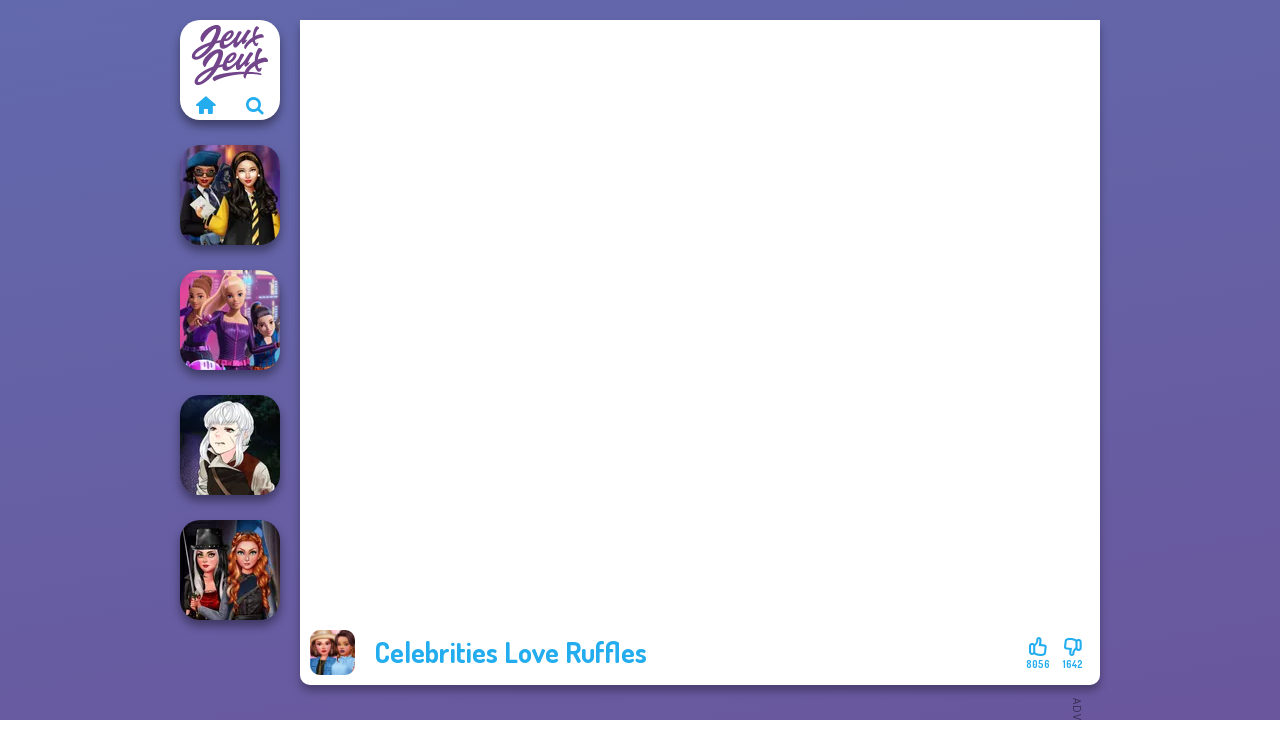

--- FILE ---
content_type: text/html
request_url: https://www.jeuxjeux.fr/jeu/celebrities-love-ruffles
body_size: 7414
content:
<!doctype html><html lang="fr" dir="ltr"><head> <title>Celebrities Love Ruffles | Jeuxjeux.fr</title> <link rel="shortcut icon" type="image/x-icon" href="https://www.jeuxjeux.fr/images/favicon.svg" /> <meta name="viewport" content="width=device-width, initial-scale=1.0, minimal-ui, shrink-to-fit=no viewport-fit=cover" /> <base href="https://www.jeuxjeux.fr/" /> <link rel="canonical" href="https://www.jeuxjeux.fr/jeu/celebrities-love-ruffles" /> <meta http-equiv="Content-Type" content="text/html; charset=utf-8" /> <meta name="description" content="Tu as aimé Celebrities Love Ruffles? Essaie d'autres jeux de Jeuxjeux.fr, de la catégorie jeux d'habillage!"/> <meta name="keywords" content="celebrities love ruffles, jeux dhabillage, jeux de clbrits, jeuxjeuxfr, jeux de fille"/> <meta name="theme-color" content="#23adee" > <link rel="alternate" hreflang="tr" href="https://www.eniyioyunlar.com/oyun/celebrities-love-ruffles" /> <link rel="alternate" hreflang="it" href="https://www.giochi123.it/gioco/celebrities-love-ruffles" /> <link rel="alternate" hreflang="de" href="https://www.gratisspiele.at/spiel/celebrities-love-ruffles" /> <link rel="alternate" hreflang="sv" href="https://www.hetaspel.se/spel/celebrities-love-ruffles" /> <link rel="alternate" hreflang="pl" href="https://www.igry.pl/gra/celebrities-love-ruffles" /> <link rel="alternate" hreflang="hu" href="https://www.jatekokjatekok.hu/játék/celebrities-love-ruffles" /> <link rel="alternate" hreflang="fr" href="https://www.jeuxjeux.fr/jeu/celebrities-love-ruffles" /> <link rel="alternate" hreflang="ro" href="https://www.jocurigratuite.ro/joc/celebrities-love-ruffles" /> <link rel="alternate" hreflang="pt" href="https://www.jogos.com.br/jogo/celebrities-love-ruffles" /> <link rel="alternate" hreflang="es-ar" href="https://www.juegos.com.ar/juego/celebrities-love-ruffles" /> <link rel="alternate" hreflang="es" href="https://www.juegosgratis.es/juego/celebrities-love-ruffles" /> <link rel="alternate" hreflang="fi" href="https://www.pelitpelit.fi/peli/celebrities-love-ruffles" /> <link rel="alternate" hreflang="nl" href="https://www.spelletjes.io/spel/celebrities-love-ruffles" /> <link rel="alternate" hreflang="no" href="https://www.spillespille.no/spill/celebrities-love-ruffles" /> <link rel="alternate" hreflang="da" href="https://www.spilo.dk/spil/celebrities-love-ruffles" /> <link rel="alternate" hreflang="ar" href="https://www.supergames.com/ar/لعبة/celebrities-love-ruffles" /> <link rel="alternate" hreflang="en" href="https://www.supergames.com/en/game/celebrities-love-ruffles" /> <link rel="alternate" href="https://www.supergames.com/en/game/celebrities-love-ruffles" hreflang="x-default" /> <link rel="alternate" hreflang="th" href="https://www.supergames.com/th/เกม/celebrities-love-ruffles" /> <link rel="preload" href="https://fonts.googleapis.com/css2?family=Dosis:wght@400;600;700&amp;family=Open+Sans:ital,wght@0,400;1,700&amp;display=swap" as="style" onload="this.onload=null;this.rel='stylesheet'"><noscript><link rel="stylesheet" href="https://fonts.googleapis.com/css2?family=Dosis:wght@400;600;700&amp;family=Open+Sans:ital,wght@0,400;1,700&amp;display=swap"></noscript> <link rel="preload" href="https://www.jeuxjeux.fr/css/simple-scrollbar.css?v=1.221" as="style" onload="this.onload=null;this.rel='stylesheet'"><noscript><link rel="stylesheet" href="https://www.jeuxjeux.fr/css/simple-scrollbar.css?v=1.221"></noscript> <link rel="preload" href="https://www.jeuxjeux.fr/css/fontello.css?v=1.224" as="style" onload="this.onload=null;this.rel='stylesheet'"><noscript><link rel="stylesheet" href="https://www.jeuxjeux.fr/css/fontello.css?v=1.224"></noscript> <link href="https://www.jeuxjeux.fr/css/style.css?v=1.282" rel="stylesheet" type="text/css" /> <meta property="og:title" content="Celebrities Love Ruffles | Jeuxjeux.fr"> <meta property="og:description" content="Tu as aimé Celebrities Love Ruffles? Essaie d'autres jeux de Jeuxjeux.fr, de la catégorie jeux d'habillage!"> <meta property="og:image" content="https://assets.bitent.com/images/games/thumbs/celebrities_love_ruffles100.png"> <meta property="og:image:alt" content="Celebrities Love Ruffles | Jeuxjeux.fr"> <meta property="og:type" content="game"> <meta property="og:url" content="https://www.jeuxjeux.fr/jeu/celebrities-love-ruffles"> <meta name="twitter:image" content="https://assets.bitent.com/images/games/thumbs/celebrities_love_ruffles100.png"> <script>(function(w,d,s,l,i){w[l]=w[l]||[];w[l].push({'gtm.start':
new Date().getTime(),event:'gtm.js'});var f=d.getElementsByTagName(s)[0],
j=d.createElement(s),dl=l!='dataLayer'?'&l='+l:'';j.async=true;j.src=
'https://www.googletagmanager.com/gtm.js?id='+i+dl;f.parentNode.insertBefore(j,f);
})(window,document,'script','dataLayer','GTM-WC3V9QL');</script> <script async src="https://securepubads.g.doubleclick.net/tag/js/gpt.js"></script><script> window.googletag = window.googletag || {cmd: []}; googletag.cmd.push(function() { googletag.defineSlot('/2856096/Jeuxjeux.fr-AFC', [300, 600], 'div-gpt-ad-1650179793139-0').addService(googletag.pubads()); googletag.defineSlot('/2856096/Jeuxjeux.fr-AFC', [728, 90], 'div-gpt-ad-1650179821840-0').addService(googletag.pubads()); googletag.pubads().enableSingleRequest(); googletag.enableServices(); });</script></head><body> <noscript><iframe src="https://www.googletagmanager.com/ns.html?id=GTM-WC3V9QL"
height="0" width="0" style="display:none;visibility:hidden"></iframe></noscript> <script type="application/ld+json"> [ { "@context":"https://schema.org", "@type":"SoftwareApplication", "name":"Celebrities Love Ruffles", "url":"https://www.jeuxjeux.fr/jeu/celebrities-love-ruffles", "description":"Tu as aimé Celebrities Love Ruffles? Essaie d'autres jeux de Jeuxjeux.fr, de la catégorie jeux d'habillage!", "applicationCategory":"GameApplication", "operatingSystem":"any", "image": [ "https://assets.bitent.com/images/games/thumbs/ik/100x100/celebrities_love_ruffles100.png", "https://assets.bitent.com/images/games/thumbs/ik/217x217/celebrities_love_ruffles_big_6071833339b20.png", "https://assets.bitent.com/images/games/thumbs/ik/334x334/celebrities_love_ruffles_big_6071833339b20.png" ], "author":{ "@type":"Organization", "name":"Egirlgames.net" }, "aggregateRating":{ "@type":"AggregateRating", "worstRating":1, "bestRating":5, "ratingValue":4.32, "ratingCount":9698 }, "offers":{ "@type":"Offer", "category":"free", "price":0, "priceCurrency":"EUR" } } ,{ "@context":"https://schema.org", "@type":"BreadcrumbList", "itemListElement":[ {"@type":"ListItem","position":1,"name":"Jeux","item":"https://www.jeuxjeux.fr/"}, {"@type":"ListItem","position":2,"name":"Jeux pour filles","item":"https://www.jeuxjeux.fr/jeux-pour-filles"}, {"@type":"ListItem","position":3,"name":"Jeux de beauté","item":"https://www.jeuxjeux.fr/jeux-de-beaute"}, {"@type":"ListItem","position":4,"name":"Jeux d&#039;habillage","item":"https://www.jeuxjeux.fr/jeux-dhabillage"} ] } ] </script> <div class="overlay"></div> <div class="container"> <div class="default-container game-page-container"> <div class="centered-container"> <div class="game-container"> <div class="main-game"> <div class="clearfix"> <div class="main-game-content" id="main-game-content" style="height: 665px"> <div class="game-iframe-container" id="main-game" style="height:600px;"> <iframe data-src="https://bitent.com/html5/celebrities_love_ruffles/" data-width="800" data-height="600" data-top="0" data-left="0" data-force-size="0" data-original-width="800" data-original-height="600" style="width:800px;height:600px;top:0px;left:0px" frameborder="0" class="game-iframe"> </iframe> </div> <div class="game-details"> <picture> <source type="image/avif" srcset="https://assets.bitent.com/images/games/thumbs/ik/100x100/celebrities_love_ruffles100.avif 1x, https://assets.bitent.com/images/games/thumbs/ik/200x200/celebrities_love_ruffles100.avif 2x"> <source type="image/webp" srcset="https://assets.bitent.com/images/games/thumbs/ik/100x100/celebrities_love_ruffles100.webp 1x, https://assets.bitent.com/images/games/thumbs/ik/200x200/celebrities_love_ruffles100.webp 2x"> <source type="image/png" srcset="https://assets.bitent.com/images/games/thumbs/ik/100x100/celebrities_love_ruffles100.png 1x, https://assets.bitent.com/images/games/thumbs/ik/200x200/celebrities_love_ruffles100.png 2x"> <img src="https://assets.bitent.com/images/games/thumbs/ik/100x100/celebrities_love_ruffles100.png" alt="Celebrities Love Ruffles" loading="lazy" class="game-thumb-small" width="45" height="45"> </picture> <h1>Celebrities Love Ruffles</h1> <div class="rating clearfix" id="rating" data-game-id="23192"> <div class="thumbs-down" id="thumbs-down" title="Dislike"> <i class="icon-thumbs-down"></i> <span>1642</span> </div> <div class="thumbs-up" id="thumbs-up" title="Like"> <i class="icon-thumbs-up"></i> <span>8056</span> </div> </div> </div> </div> <div class="related-games clearfix"> <div class="grid-thumb logo game-logo-related"> <div class="logo-thumb"> <a href="https://www.jeuxjeux.fr/" class="logo-image"> <img src="https://www.jeuxjeux.fr/images/logo.svg" alt="Jeuxjeux.fr" width="90" height="90"> </a> <div class="logo-icons clearfix"> <a href="https://www.jeuxjeux.fr/" class="logo-home" aria-label="Jeuxjeux.fr"> <i class="icon-home"></i> </a> <a class="logo-search" href="#" aria-label="Recherche de jeux"> <i class="icon-search"></i> </a> </div></div></div> <a class="thumb grid-thumb " href="https://www.jeuxjeux.fr/jeu/hogwarts-princesses" title="Hogwarts Princesses" data-game-id="24776"> <span class="thumb-container"> <picture> <source type="image/avif" srcset="https://assets.bitent.com/images/games/thumbs/ik/100x100/hogwarts_princesses_6546777837c3e.avif 1x, https://assets.bitent.com/images/games/thumbs/ik/200x200/hogwarts_princesses_6546777837c3e.avif 2x"> <source type="image/webp" srcset="https://assets.bitent.com/images/games/thumbs/ik/100x100/hogwarts_princesses_6546777837c3e.webp 1x, https://assets.bitent.com/images/games/thumbs/ik/200x200/hogwarts_princesses_6546777837c3e.webp 2x"> <source type="image/png" srcset="https://assets.bitent.com/images/games/thumbs/ik/100x100/hogwarts_princesses_6546777837c3e.png 1x, https://assets.bitent.com/images/games/thumbs/ik/200x200/hogwarts_princesses_6546777837c3e.png 2x"> <img src="https://assets.bitent.com/images/games/thumbs/ik/100x100/hogwarts_princesses_6546777837c3e.png" alt="Thumbnail for Hogwarts Princesses" width="100" height="100" loading="lazy"> </picture> <span class="thumb-name">Hogwarts Princesses</span> </span></a> <a class="thumb grid-thumb " href="https://www.jeuxjeux.fr/jeu/spy-squad-academy" title="Spy Squad Academy" data-game-id="25097"> <span class="thumb-container"> <picture> <source type="image/avif" srcset="https://assets.bitent.com/images/games/thumbs/ik/100x100/spy_squad_academy_66de14f14d8db.avif 1x, https://assets.bitent.com/images/games/thumbs/ik/200x200/spy_squad_academy_66de14f14d8db.avif 2x"> <source type="image/webp" srcset="https://assets.bitent.com/images/games/thumbs/ik/100x100/spy_squad_academy_66de14f14d8db.webp 1x, https://assets.bitent.com/images/games/thumbs/ik/200x200/spy_squad_academy_66de14f14d8db.webp 2x"> <source type="image/png" srcset="https://assets.bitent.com/images/games/thumbs/ik/100x100/spy_squad_academy_66de14f14d8db.png 1x, https://assets.bitent.com/images/games/thumbs/ik/200x200/spy_squad_academy_66de14f14d8db.png 2x"> <img src="https://assets.bitent.com/images/games/thumbs/ik/100x100/spy_squad_academy_66de14f14d8db.png" alt="Thumbnail for Spy Squad Academy" width="100" height="100" loading="lazy"> </picture> <span class="thumb-name">Spy Squad Academy</span> </span></a> <a class="thumb grid-thumb thumb-disabled-mobile" href="https://www.jeuxjeux.fr/jeu/manga-creator-vampire-hunter-page-5" title="Manga Creator Vampire Hunter Page 5" data-game-id="25188"> <span class="thumb-container"> <picture> <source type="image/avif" srcset="https://assets.bitent.com/images/games/thumbs/ik/100x100/manga_creator_vampire_hunter_page_5_6772909152c20.avif 1x, https://assets.bitent.com/images/games/thumbs/ik/200x200/manga_creator_vampire_hunter_page_5_6772909152c20.avif 2x"> <source type="image/webp" srcset="https://assets.bitent.com/images/games/thumbs/ik/100x100/manga_creator_vampire_hunter_page_5_6772909152c20.webp 1x, https://assets.bitent.com/images/games/thumbs/ik/200x200/manga_creator_vampire_hunter_page_5_6772909152c20.webp 2x"> <source type="image/png" srcset="https://assets.bitent.com/images/games/thumbs/ik/100x100/manga_creator_vampire_hunter_page_5_6772909152c20.png 1x, https://assets.bitent.com/images/games/thumbs/ik/200x200/manga_creator_vampire_hunter_page_5_6772909152c20.png 2x"> <img src="https://assets.bitent.com/images/games/thumbs/ik/100x100/manga_creator_vampire_hunter_page_5_6772909152c20.png" alt="Thumbnail for Manga Creator Vampire Hunter Page 5" width="100" height="100" loading="lazy"> </picture> <span class="thumb-name">Manga Creator Vampire Hunter P...</span> </span></a> <a class="thumb grid-thumb " href="https://www.jeuxjeux.fr/jeu/fashionistas-multiverse-adventure" title="Fashionistas&#039; Multiverse Adventure" data-game-id="24593"> <span class="thumb-container"> <picture> <source type="image/avif" srcset="https://assets.bitent.com/images/games/thumbs/ik/100x100/fashionistas_multiverse_adventure_64b25c59b9e83.avif 1x, https://assets.bitent.com/images/games/thumbs/ik/200x200/fashionistas_multiverse_adventure_64b25c59b9e83.avif 2x"> <source type="image/webp" srcset="https://assets.bitent.com/images/games/thumbs/ik/100x100/fashionistas_multiverse_adventure_64b25c59b9e83.webp 1x, https://assets.bitent.com/images/games/thumbs/ik/200x200/fashionistas_multiverse_adventure_64b25c59b9e83.webp 2x"> <source type="image/png" srcset="https://assets.bitent.com/images/games/thumbs/ik/100x100/fashionistas_multiverse_adventure_64b25c59b9e83.png 1x, https://assets.bitent.com/images/games/thumbs/ik/200x200/fashionistas_multiverse_adventure_64b25c59b9e83.png 2x"> <img src="https://assets.bitent.com/images/games/thumbs/ik/100x100/fashionistas_multiverse_adventure_64b25c59b9e83.png" alt="Thumbnail for Fashionistas&#039; Multiverse Adventure" width="100" height="100" loading="lazy"> </picture> <span class="thumb-name">Fashionistas&#039; Multiverse Adven...</span> </span></a> </div> <a href="#" class="play-mobile-game "> <picture> <source type="image/avif" srcset="https://assets.bitent.com/images/games/thumbs/ik/100x100/celebrities_love_ruffles100.avif 1x, https://assets.bitent.com/images/games/thumbs/ik/200x200/celebrities_love_ruffles100.avif 2x"> <source type="image/webp" srcset="https://assets.bitent.com/images/games/thumbs/ik/100x100/celebrities_love_ruffles100.webp 1x, https://assets.bitent.com/images/games/thumbs/ik/200x200/celebrities_love_ruffles100.webp 2x"> <source type="image/png" srcset="https://assets.bitent.com/images/games/thumbs/ik/100x100/celebrities_love_ruffles100.png 1x, https://assets.bitent.com/images/games/thumbs/ik/200x200/celebrities_love_ruffles100.png 2x"> <img src="https://assets.bitent.com/images/games/thumbs/ik/100x100/celebrities_love_ruffles100.png" alt="Celebrities Love Ruffles" loading="lazy" class="game-thumb-small"> </picture> <div class="play-mobile-center play-action"> <i class="icon-play"></i> <span>Clique pour jouer</span> </div> <div class="play-mobile-center play-action-disabled"> <span>Ce jeu n&#039;est pas disponible sur les appareils mobiles</span> </div> </a> <div class="mobile-logo" id="mobile-logo"> <a href="#"> <img src="https://www.jeuxjeux.fr/images/logo.svg" alt="Jeuxjeux.fr" width="100" height="100"> </a> </div> <div class="mobile-rotate" data-enabled="false"> <img src="https://www.jeuxjeux.fr/images/mobile-rotate-icon.svg" alt="rotate phone"> </div> </div> </div> <div class="game-ad-right ad-vertical"> <div class="ad-container"> <div id='div-gpt-ad-1650179793139-0' style='min-width: 300px; min-height: 600px;'> <script> googletag.cmd.push(function() { googletag.display('div-gpt-ad-1650179793139-0'); }); </script></div> </div> </div> <div class="game-ad-bottom ad-horizontal"> <div class="ad-container"> <div id='div-gpt-ad-1650179821840-0' style='min-width: 728px; min-height: 90px;'> <script> googletag.cmd.push(function() { googletag.display('div-gpt-ad-1650179821840-0'); }); </script></div> </div> </div> <div class="clearfix game-other-thumbs"> <div class="logo-thumb"> <a href="https://www.jeuxjeux.fr/" class="logo-image"> <img src="https://www.jeuxjeux.fr/images/logo.svg" alt="Jeuxjeux.fr" width="90" height="90"> </a> <div class="logo-icons clearfix"> <a href="https://www.jeuxjeux.fr/" class="logo-home" aria-label="Jeuxjeux.fr"> <i class="icon-home"></i> </a> <a class="logo-search" href="#" aria-label="Recherche de jeux"> <i class="icon-search"></i> </a> </div></div> <a class="thumb game-thumb " href="https://www.jeuxjeux.fr/jeu/nerd-to-popular-makeover-mania" title="Nerd To Popular Makeover Mania" data-game-id="24809"> <span class="thumb-container"> <picture> <source type="image/avif" srcset="https://assets.bitent.com/images/games/thumbs/ik/100x100/nerd_to_popular_makeover_mania_6558743a3dd86.avif 1x, https://assets.bitent.com/images/games/thumbs/ik/200x200/nerd_to_popular_makeover_mania_6558743a3dd86.avif 2x"> <source type="image/webp" srcset="https://assets.bitent.com/images/games/thumbs/ik/100x100/nerd_to_popular_makeover_mania_6558743a3dd86.webp 1x, https://assets.bitent.com/images/games/thumbs/ik/200x200/nerd_to_popular_makeover_mania_6558743a3dd86.webp 2x"> <source type="image/png" srcset="https://assets.bitent.com/images/games/thumbs/ik/100x100/nerd_to_popular_makeover_mania_6558743a3dd86.png 1x, https://assets.bitent.com/images/games/thumbs/ik/200x200/nerd_to_popular_makeover_mania_6558743a3dd86.png 2x"> <img src="https://assets.bitent.com/images/games/thumbs/ik/100x100/nerd_to_popular_makeover_mania_6558743a3dd86.png" alt="Thumbnail for Nerd To Popular Makeover Mania" width="100" height="100" loading="lazy"> </picture> <span class="thumb-name">Nerd To Popular Makeover Mania</span> </span></a> <a class="thumb game-thumb " href="https://www.jeuxjeux.fr/jeu/babs-spring-wedding" title="Babs&#039; Spring Wedding" data-game-id="24546"> <span class="thumb-container"> <picture> <source type="image/avif" srcset="https://assets.bitent.com/images/games/thumbs/ik/100x100/babs_spring_wedding_6452894a164d7.avif 1x, https://assets.bitent.com/images/games/thumbs/ik/200x200/babs_spring_wedding_6452894a164d7.avif 2x"> <source type="image/webp" srcset="https://assets.bitent.com/images/games/thumbs/ik/100x100/babs_spring_wedding_6452894a164d7.webp 1x, https://assets.bitent.com/images/games/thumbs/ik/200x200/babs_spring_wedding_6452894a164d7.webp 2x"> <source type="image/png" srcset="https://assets.bitent.com/images/games/thumbs/ik/100x100/babs_spring_wedding_6452894a164d7.png 1x, https://assets.bitent.com/images/games/thumbs/ik/200x200/babs_spring_wedding_6452894a164d7.png 2x"> <img src="https://assets.bitent.com/images/games/thumbs/ik/100x100/babs_spring_wedding_6452894a164d7.png" alt="Thumbnail for Babs&#039; Spring Wedding" width="100" height="100" loading="lazy"> </picture> <span class="thumb-name">Babs&#039; Spring Wedding</span> </span></a> <a class="thumb game-thumb " href="https://www.jeuxjeux.fr/jeu/billies-weekly-planner" title="Billie&#039;s Weekly Planner" data-game-id="25047"> <span class="thumb-container"> <picture> <source type="image/avif" srcset="https://assets.bitent.com/images/games/thumbs/ik/100x100/billies_weekly_planner_662d635edf393.avif 1x, https://assets.bitent.com/images/games/thumbs/ik/200x200/billies_weekly_planner_662d635edf393.avif 2x"> <source type="image/webp" srcset="https://assets.bitent.com/images/games/thumbs/ik/100x100/billies_weekly_planner_662d635edf393.webp 1x, https://assets.bitent.com/images/games/thumbs/ik/200x200/billies_weekly_planner_662d635edf393.webp 2x"> <source type="image/png" srcset="https://assets.bitent.com/images/games/thumbs/ik/100x100/billies_weekly_planner_662d635edf393.png 1x, https://assets.bitent.com/images/games/thumbs/ik/200x200/billies_weekly_planner_662d635edf393.png 2x"> <img src="https://assets.bitent.com/images/games/thumbs/ik/100x100/billies_weekly_planner_662d635edf393.png" alt="Thumbnail for Billie&#039;s Weekly Planner" width="100" height="100" loading="lazy"> </picture> <span class="thumb-name">Billie&#039;s Weekly Planner</span> </span></a> <a class="thumb game-thumb " href="https://www.jeuxjeux.fr/jeu/wednesday-besties-fun-day" title="Wednesday Besties Fun Day" data-game-id="24564"> <span class="thumb-container"> <picture> <source type="image/avif" srcset="https://assets.bitent.com/images/games/thumbs/ik/100x100/wednesday_besties_fun_day_6479aafbaddf7.avif 1x, https://assets.bitent.com/images/games/thumbs/ik/200x200/wednesday_besties_fun_day_6479aafbaddf7.avif 2x"> <source type="image/webp" srcset="https://assets.bitent.com/images/games/thumbs/ik/100x100/wednesday_besties_fun_day_6479aafbaddf7.webp 1x, https://assets.bitent.com/images/games/thumbs/ik/200x200/wednesday_besties_fun_day_6479aafbaddf7.webp 2x"> <source type="image/png" srcset="https://assets.bitent.com/images/games/thumbs/ik/100x100/wednesday_besties_fun_day_6479aafbaddf7.png 1x, https://assets.bitent.com/images/games/thumbs/ik/200x200/wednesday_besties_fun_day_6479aafbaddf7.png 2x"> <img src="https://assets.bitent.com/images/games/thumbs/ik/100x100/wednesday_besties_fun_day_6479aafbaddf7.png" alt="Thumbnail for Wednesday Besties Fun Day" width="100" height="100" loading="lazy"> </picture> <span class="thumb-name">Wednesday Besties Fun Day</span> </span></a> <a class="thumb game-thumb " href="https://www.jeuxjeux.fr/jeu/goth-fairy-holiday" title="Goth Fairy Holiday" data-game-id="25189"> <span class="thumb-container"> <picture> <source type="image/avif" srcset="https://assets.bitent.com/images/games/thumbs/ik/100x100/goth_fairy_holiday_677292e1bee75.avif 1x, https://assets.bitent.com/images/games/thumbs/ik/200x200/goth_fairy_holiday_677292e1bee75.avif 2x"> <source type="image/webp" srcset="https://assets.bitent.com/images/games/thumbs/ik/100x100/goth_fairy_holiday_677292e1bee75.webp 1x, https://assets.bitent.com/images/games/thumbs/ik/200x200/goth_fairy_holiday_677292e1bee75.webp 2x"> <source type="image/png" srcset="https://assets.bitent.com/images/games/thumbs/ik/100x100/goth_fairy_holiday_677292e1bee75.png 1x, https://assets.bitent.com/images/games/thumbs/ik/200x200/goth_fairy_holiday_677292e1bee75.png 2x"> <img src="https://assets.bitent.com/images/games/thumbs/ik/100x100/goth_fairy_holiday_677292e1bee75.png" alt="Thumbnail for Goth Fairy Holiday" width="100" height="100" loading="lazy"> </picture> <span class="thumb-name">Goth Fairy Holiday</span> </span></a> <a class="thumb game-thumb " href="https://www.jeuxjeux.fr/jeu/star-wars-interstellar-romance" title="Star Wars Interstellar Romance" data-game-id="25062"> <span class="thumb-container"> <picture> <source type="image/avif" srcset="https://assets.bitent.com/images/games/thumbs/ik/100x100/star_wars_interstellar_romance_66620ab073f9a.avif 1x, https://assets.bitent.com/images/games/thumbs/ik/200x200/star_wars_interstellar_romance_66620ab073f9a.avif 2x"> <source type="image/webp" srcset="https://assets.bitent.com/images/games/thumbs/ik/100x100/star_wars_interstellar_romance_66620ab073f9a.webp 1x, https://assets.bitent.com/images/games/thumbs/ik/200x200/star_wars_interstellar_romance_66620ab073f9a.webp 2x"> <source type="image/png" srcset="https://assets.bitent.com/images/games/thumbs/ik/100x100/star_wars_interstellar_romance_66620ab073f9a.png 1x, https://assets.bitent.com/images/games/thumbs/ik/200x200/star_wars_interstellar_romance_66620ab073f9a.png 2x"> <img src="https://assets.bitent.com/images/games/thumbs/ik/100x100/star_wars_interstellar_romance_66620ab073f9a.png" alt="Thumbnail for Star Wars Interstellar Romance" width="100" height="100" loading="lazy"> </picture> <span class="thumb-name">Star Wars Interstellar Romance</span> </span></a> <a class="thumb game-thumb " href="https://www.jeuxjeux.fr/jeu/fairytale-duet-female-female" title="Fairytale Duet Female Female" data-game-id="25126"> <span class="thumb-container"> <picture> <source type="image/avif" srcset="https://assets.bitent.com/images/games/thumbs/ik/100x100/fairytale_duet_female_female_670980c44daf1.avif 1x, https://assets.bitent.com/images/games/thumbs/ik/200x200/fairytale_duet_female_female_670980c44daf1.avif 2x"> <source type="image/webp" srcset="https://assets.bitent.com/images/games/thumbs/ik/100x100/fairytale_duet_female_female_670980c44daf1.webp 1x, https://assets.bitent.com/images/games/thumbs/ik/200x200/fairytale_duet_female_female_670980c44daf1.webp 2x"> <source type="image/png" srcset="https://assets.bitent.com/images/games/thumbs/ik/100x100/fairytale_duet_female_female_670980c44daf1.png 1x, https://assets.bitent.com/images/games/thumbs/ik/200x200/fairytale_duet_female_female_670980c44daf1.png 2x"> <img src="https://assets.bitent.com/images/games/thumbs/ik/100x100/fairytale_duet_female_female_670980c44daf1.png" alt="Thumbnail for Fairytale Duet Female Female" width="100" height="100" loading="lazy"> </picture> <span class="thumb-name">Fairytale Duet Female Female</span> </span></a> <a class="thumb game-thumb " href="https://www.jeuxjeux.fr/jeu/celebrity-style-and-outfits" title="Celebrity Style and Outfits" data-game-id="24582"> <span class="thumb-container"> <picture> <source type="image/avif" srcset="https://assets.bitent.com/images/games/thumbs/ik/100x100/celebrity_style_and_outfits_649175090c7f3.avif 1x, https://assets.bitent.com/images/games/thumbs/ik/200x200/celebrity_style_and_outfits_649175090c7f3.avif 2x"> <source type="image/webp" srcset="https://assets.bitent.com/images/games/thumbs/ik/100x100/celebrity_style_and_outfits_649175090c7f3.webp 1x, https://assets.bitent.com/images/games/thumbs/ik/200x200/celebrity_style_and_outfits_649175090c7f3.webp 2x"> <source type="image/png" srcset="https://assets.bitent.com/images/games/thumbs/ik/100x100/celebrity_style_and_outfits_649175090c7f3.png 1x, https://assets.bitent.com/images/games/thumbs/ik/200x200/celebrity_style_and_outfits_649175090c7f3.png 2x"> <img src="https://assets.bitent.com/images/games/thumbs/ik/100x100/celebrity_style_and_outfits_649175090c7f3.png" alt="Thumbnail for Celebrity Style and Outfits" width="100" height="100" loading="lazy"> </picture> <span class="thumb-name">Celebrity Style and Outfits</span> </span></a> <a class="grid-thumb thumb grid-w-double thumb-category" href="https://www.jeuxjeux.fr/jeux-de-spa" title="Jeux de spa"> <span class="thumb-container"> <span class="thumb-category-image"> <picture> <source type="image/avif" srcset="https://assets.bitent.com/images/categories/ik/100x100/5faed88db9dc8-spa.avif 1x, https://assets.bitent.com/images/categories/ik/200x200/5faed88db9dc8-spa.avif 2x"> <source type="image/webp" srcset="https://assets.bitent.com/images/categories/ik/100x100/5faed88db9dc8-spa.webp 1x, https://assets.bitent.com/images/categories/ik/200x200/5faed88db9dc8-spa.webp 2x"> <source type="image/png" srcset="https://assets.bitent.com/images/categories/ik/100x100/5faed88db9dc8-spa.png 1x, https://assets.bitent.com/images/categories/ik/200x200/5faed88db9dc8-spa.png 2x"> <img src="https://assets.bitent.com/images/categories/ik/100x100/5faed88db9dc8-spa.png" alt="Thumbnail for Jeux de spa" width="100" height="100" loading="lazy"> </picture> </span> <span class="thumb-category-name"> <span>Jeux de spa</span> </span> </span></a> <a class="grid-thumb thumb grid-w-double thumb-category" href="https://www.jeuxjeux.fr/jeux-de-saint-valentin" title="Jeux de Saint Valentin"> <span class="thumb-container"> <span class="thumb-category-image"> <picture> <source type="image/avif" srcset="https://assets.bitent.com/images/categories/ik/100x100/64484a4033ef8-valentines_day.avif 1x, https://assets.bitent.com/images/categories/ik/200x200/64484a4033ef8-valentines_day.avif 2x"> <source type="image/webp" srcset="https://assets.bitent.com/images/categories/ik/100x100/64484a4033ef8-valentines_day.webp 1x, https://assets.bitent.com/images/categories/ik/200x200/64484a4033ef8-valentines_day.webp 2x"> <source type="image/png" srcset="https://assets.bitent.com/images/categories/ik/100x100/64484a4033ef8-valentines_day.png 1x, https://assets.bitent.com/images/categories/ik/200x200/64484a4033ef8-valentines_day.png 2x"> <img src="https://assets.bitent.com/images/categories/ik/100x100/64484a4033ef8-valentines_day.png" alt="Thumbnail for Jeux de Saint Valentin" width="100" height="100" loading="lazy"> </picture> </span> <span class="thumb-category-name"> <span>Jeux de Saint Valentin</span> </span> </span></a> <a class="grid-thumb thumb grid-w-double thumb-category" href="https://www.jeuxjeux.fr/jeux-de-sirene" title="Jeux de sirène"> <span class="thumb-container"> <span class="thumb-category-image"> <picture> <source type="image/avif" srcset="https://assets.bitent.com/images/categories/ik/100x100/6447e3ec70a15-mermaid.avif 1x, https://assets.bitent.com/images/categories/ik/200x200/6447e3ec70a15-mermaid.avif 2x"> <source type="image/webp" srcset="https://assets.bitent.com/images/categories/ik/100x100/6447e3ec70a15-mermaid.webp 1x, https://assets.bitent.com/images/categories/ik/200x200/6447e3ec70a15-mermaid.webp 2x"> <source type="image/png" srcset="https://assets.bitent.com/images/categories/ik/100x100/6447e3ec70a15-mermaid.png 1x, https://assets.bitent.com/images/categories/ik/200x200/6447e3ec70a15-mermaid.png 2x"> <img src="https://assets.bitent.com/images/categories/ik/100x100/6447e3ec70a15-mermaid.png" alt="Thumbnail for Jeux de sirène" width="100" height="100" loading="lazy"> </picture> </span> <span class="thumb-category-name"> <span>Jeux de sirène</span> </span> </span></a> <a class="grid-thumb thumb grid-w-double thumb-category" href="https://www.jeuxjeux.fr/jeux-de-mariage" title="Jeux de mariage"> <span class="thumb-container"> <span class="thumb-category-image"> <picture> <source type="image/avif" srcset="https://assets.bitent.com/images/categories/ik/100x100/630d1848ebf4f-wedding.avif 1x, https://assets.bitent.com/images/categories/ik/200x200/630d1848ebf4f-wedding.avif 2x"> <source type="image/webp" srcset="https://assets.bitent.com/images/categories/ik/100x100/630d1848ebf4f-wedding.webp 1x, https://assets.bitent.com/images/categories/ik/200x200/630d1848ebf4f-wedding.webp 2x"> <source type="image/png" srcset="https://assets.bitent.com/images/categories/ik/100x100/630d1848ebf4f-wedding.png 1x, https://assets.bitent.com/images/categories/ik/200x200/630d1848ebf4f-wedding.png 2x"> <img src="https://assets.bitent.com/images/categories/ik/100x100/630d1848ebf4f-wedding.png" alt="Thumbnail for Jeux de mariage" width="100" height="100" loading="lazy"> </picture> </span> <span class="thumb-category-name"> <span>Jeux de mariage</span> </span> </span></a> <a class="grid-thumb thumb grid-w-double thumb-category" href="https://www.jeuxjeux.fr/jeux-de-manucure" title="Jeux de manucure"> <span class="thumb-container"> <span class="thumb-category-image"> <picture> <source type="image/avif" srcset="https://assets.bitent.com/images/categories/ik/100x100/5fbad6ad445a8-nails.avif 1x, https://assets.bitent.com/images/categories/ik/200x200/5fbad6ad445a8-nails.avif 2x"> <source type="image/webp" srcset="https://assets.bitent.com/images/categories/ik/100x100/5fbad6ad445a8-nails.webp 1x, https://assets.bitent.com/images/categories/ik/200x200/5fbad6ad445a8-nails.webp 2x"> <source type="image/png" srcset="https://assets.bitent.com/images/categories/ik/100x100/5fbad6ad445a8-nails.png 1x, https://assets.bitent.com/images/categories/ik/200x200/5fbad6ad445a8-nails.png 2x"> <img src="https://assets.bitent.com/images/categories/ik/100x100/5fbad6ad445a8-nails.png" alt="Thumbnail for Jeux de manucure" width="100" height="100" loading="lazy"> </picture> </span> <span class="thumb-category-name"> <span>Jeux de manucure</span> </span> </span></a> <a class="grid-thumb thumb grid-w-double thumb-category" href="https://www.jeuxjeux.fr/jeux-de-celebrites" title="Jeux de célébrités"> <span class="thumb-container"> <span class="thumb-category-image"> <picture> <source type="image/avif" srcset="https://assets.bitent.com/images/categories/ik/100x100/630d18317e5ed-celebrity.avif 1x, https://assets.bitent.com/images/categories/ik/200x200/630d18317e5ed-celebrity.avif 2x"> <source type="image/webp" srcset="https://assets.bitent.com/images/categories/ik/100x100/630d18317e5ed-celebrity.webp 1x, https://assets.bitent.com/images/categories/ik/200x200/630d18317e5ed-celebrity.webp 2x"> <source type="image/png" srcset="https://assets.bitent.com/images/categories/ik/100x100/630d18317e5ed-celebrity.png 1x, https://assets.bitent.com/images/categories/ik/200x200/630d18317e5ed-celebrity.png 2x"> <img src="https://assets.bitent.com/images/categories/ik/100x100/630d18317e5ed-celebrity.png" alt="Thumbnail for Jeux de célébrités" width="100" height="100" loading="lazy"> </picture> </span> <span class="thumb-category-name"> <span>Jeux de célébrités</span> </span> </span></a> <a class="grid-thumb thumb grid-w-double thumb-category" href="https://www.jeuxjeux.fr/jeux-dhabillage" title="Jeux d&#039;habillage"> <span class="thumb-container"> <span class="thumb-category-image"> <picture> <source type="image/avif" srcset="https://assets.bitent.com/images/categories/ik/100x100/61eeda8416df2-dressup.avif 1x, https://assets.bitent.com/images/categories/ik/200x200/61eeda8416df2-dressup.avif 2x"> <source type="image/webp" srcset="https://assets.bitent.com/images/categories/ik/100x100/61eeda8416df2-dressup.webp 1x, https://assets.bitent.com/images/categories/ik/200x200/61eeda8416df2-dressup.webp 2x"> <source type="image/png" srcset="https://assets.bitent.com/images/categories/ik/100x100/61eeda8416df2-dressup.png 1x, https://assets.bitent.com/images/categories/ik/200x200/61eeda8416df2-dressup.png 2x"> <img src="https://assets.bitent.com/images/categories/ik/100x100/61eeda8416df2-dressup.png" alt="Thumbnail for Jeux d&#039;habillage" width="100" height="100" loading="lazy"> </picture> </span> <span class="thumb-category-name"> <span>Jeux d&#039;habillage</span> </span> </span></a> <a class="grid-thumb thumb grid-w-double thumb-category" href="https://www.jeuxjeux.fr/character-creator" title="Character Creator"> <span class="thumb-container"> <span class="thumb-category-image"> <picture> <source type="image/avif" srcset="https://assets.bitent.com/images/categories/ik/100x100/69724587acec2-download.avif 1x, https://assets.bitent.com/images/categories/ik/200x200/69724587acec2-download.avif 2x"> <source type="image/webp" srcset="https://assets.bitent.com/images/categories/ik/100x100/69724587acec2-download.webp 1x, https://assets.bitent.com/images/categories/ik/200x200/69724587acec2-download.webp 2x"> <source type="image/png" srcset="https://assets.bitent.com/images/categories/ik/100x100/69724587acec2-download.png 1x, https://assets.bitent.com/images/categories/ik/200x200/69724587acec2-download.png 2x"> <img src="https://assets.bitent.com/images/categories/ik/100x100/69724587acec2-download.png" alt="Thumbnail for Character Creator" width="100" height="100" loading="lazy"> </picture> </span> <span class="thumb-category-name"> <span>Character Creator</span> </span> </span></a> </div> <div class="game-text text-container text-justify"> <ul class="breadcrumbs"> <li> <a href="https://www.jeuxjeux.fr/">Jeux</a> </li> <li> <a href="https://www.jeuxjeux.fr/jeux-pour-filles">Jeux pour filles</a> </li> <li> <a href="https://www.jeuxjeux.fr/jeux-de-beaute">Jeux de beauté</a> </li> <li> <a href="https://www.jeuxjeux.fr/jeux-dhabillage">Jeux d&#039;habillage</a> </li> </ul> <h2>Celebrities Love Ruffles</h2> <p>Entrez dans le monde de Celebrities Love Ruffles et oubliez tous vos soucis! Sur Jeuxjeux.fr, vous trouverez de nombreuses expériences similaires, qui vous apporteront beaucoup de plaisir et de détente au quotidien. Essayezmaintenantl'un des meilleursjeux jeux d'habillage!</p><p>Les volants et l'été vont de pair ! Pense simplement à ces robes d'été ondulées à volants, à ces jupes mignonnes et à ces hauts à manches à volants ; comme ils te vont bien par une chaude journée d'été ! Alors pourquoi ne pas ajouter un peu de volume à ton look, car il existe une fabuleuse tenue à volants pour tout le monde ? Il te suffit de trouver la tienne ! Heureusement, nous en avons beaucoup à choisir !</p><h3>Jeux similaires:</h3> <p>Vous aimez Celebrities Love Ruffles? Essayez un jeu similaire parmi ceux ci-dessous: <ul> <li><a href="https://www.jeuxjeux.fr/jeu/animal-prints" title="Animal Prints">Animal Prints</a></li> <li><a href="https://www.jeuxjeux.fr/jeu/design-my-flatforms" title="Design My Flatforms">Design My Flatforms</a></li> </ul></p> <h3><strong>Instructions:</strong></h3><p><ul><li>Utilisez le clic gauche de votre souris ou tapez sur l'écran si vous utilisez un smartphone.</li> </ul> </p><p>Essayez d'autres jeux gratuits de la catégorie jeux d'habillage pour de nouvelles expériences inoubliables!</p><h3>Ce jeu peut être joué à la fois sur PC et sur les appareils mobiles.</h3> <div class="game-categories"> <a href="https://www.jeuxjeux.fr/jeux-pour-filles" title="Jeux pour filles">Jeux pour filles</a> <a href="https://www.jeuxjeux.fr/jeux-de-beaute" title="Jeux de beauté">Jeux de beauté</a> <a href="https://www.jeuxjeux.fr/jeux-dhabillage" title="Jeux d&#039;habillage">Jeux d&#039;habillage</a> <a href="https://www.jeuxjeux.fr/jeux-de-celebrites" title="Jeux de célébrités">Jeux de célébrités</a> </div> </div> </div> </div> <div id="scroll-top" class="scroll-top bounce"> <div class="scroll-top-content"> <i class="icon icon-left-open"></i> </div> </div> <div class="modal" id="game-feedback-modal"> <div class="modal-container"> <div class="modal-close">×</div> <div class="modal-content game-feedback"> <p>Merci pour tes commentaires et pour nous aider à améliorer Jeuxjeux.fr!</p> <div class="contact-form-message" id="game-feedback-message"></div> <p><strong>Qu&#039;est-ce que tu n&#039;as pas aimé dans Celebrities Love Ruffles?</strong></p> <form id="game-feedback"> <input type="hidden" name="game" value="Celebrities Love Ruffles"> <input type="hidden" name="site" value="Jeuxjeux.fr"> <input type="hidden" name="url" value="https://www.jeuxjeux.fr/jeu/celebrities-love-ruffles"> <div class="game-feedback-row"> <label for="feedback-dislike" class="custom-radio"> N&#039;aime pas <input name="feedback" type="radio" id="feedback-dislike" value="dislike"> <span class="checkmark"></span> </label> </div> <div class="game-feedback-row"> <label for="feedback-error" class="custom-radio"> Il y a eu une ou plusieurs erreurs <input name="feedback" type="radio" id="feedback-error" value="error"> <span class="checkmark"></span> </label> </div> <div class="game-feedback-row"> <label for="feedback-message">Dis-nous en plus</label> <textarea name="message" id="feedback-message" cols="30" rows="10"></textarea> </div> <div class="g-recaptcha" data-sitekey="6LerR_4SAAAAAHdGEMB48HLG11Wo77Wg8MRbelPb" data-type="image" id="captcha" data-error-message="Erreur Captcha"></div> <div class="text-right"> <button type="submit" class="btn btn-main" disabled>Envoyer</button> </div> </form> </div> </div> </div> <div class="grid-full-width grid-footer"> <footer> <div class="clearfix"> <ul class="float-left"> <li><a href="https://www.jeuxjeux.fr/games">Jeux gratuits pour votre site</a></li> <li><a href="https://www.jeuxjeux.fr/page/contact">Nous contacter</a></li> <li><a href="https://www.jeuxjeux.fr/page/privacy-policy">Politique de confidentialité</a></li> </ul> <div class="language float-right"> <img src="https://www.jeuxjeux.fr/images/countries/france.svg" alt="France"/> <div class="languages"> <ul> <li> <a href="https://www.jocurigratuite.ro/joc/celebrities-love-ruffles" title="Celebrities Love Ruffles"> <img src="https://www.jeuxjeux.fr/images/countries/romania.svg" alt="Celebrities Love Ruffles" loading="lazy"/> </a> </li> <li> <a href="https://www.gratisspiele.at/spiel/celebrities-love-ruffles" title="Celebrities Love Ruffles"> <img src="https://www.jeuxjeux.fr/images/countries/austria.svg" alt="Celebrities Love Ruffles" loading="lazy"/> </a> </li> <li> <a href="https://www.juegosgratis.es/juego/celebrities-love-ruffles" title="Celebrities Love Ruffles"> <img src="https://www.jeuxjeux.fr/images/countries/spain.svg" alt="Celebrities Love Ruffles" loading="lazy"/> </a> </li> <li> <a href="https://www.jeuxjeux.fr/jeu/celebrities-love-ruffles" title="Celebrities Love Ruffles"> <img src="https://www.jeuxjeux.fr/images/countries/france.svg" alt="Celebrities Love Ruffles" loading="lazy"/> </a> </li> <li> <a href="https://www.supergames.com/en/game/celebrities-love-ruffles" title="Celebrities Love Ruffles"> <img src="https://www.jeuxjeux.fr/images/countries/united-states.svg" alt="Celebrities Love Ruffles" loading="lazy"/> </a> </li> <li> <a href="https://www.jatekokjatekok.hu/játék/celebrities-love-ruffles" title="Celebrities Love Ruffles"> <img src="https://www.jeuxjeux.fr/images/countries/hungary.svg" alt="Celebrities Love Ruffles" loading="lazy"/> </a> </li> <li> <a href="https://www.pelitpelit.fi/peli/celebrities-love-ruffles" title="Celebrities Love Ruffles"> <img src="https://www.jeuxjeux.fr/images/countries/finland.svg" alt="Celebrities Love Ruffles" loading="lazy"/> </a> </li> <li> <a href="https://www.spillespille.no/spill/celebrities-love-ruffles" title="Celebrities Love Ruffles"> <img src="https://www.jeuxjeux.fr/images/countries/norway.svg" alt="Celebrities Love Ruffles" loading="lazy"/> </a> </li> <li> <a href="https://www.igry.pl/gra/celebrities-love-ruffles" title="Celebrities Love Ruffles"> <img src="https://www.jeuxjeux.fr/images/countries/poland.svg" alt="Celebrities Love Ruffles" loading="lazy"/> </a> </li> <li> <a href="https://www.eniyioyunlar.com/oyun/celebrities-love-ruffles" title="Celebrities Love Ruffles"> <img src="https://www.jeuxjeux.fr/images/countries/turkey.svg" alt="Celebrities Love Ruffles" loading="lazy"/> </a> </li> <li> <a href="https://www.jogos.com.br/jogo/celebrities-love-ruffles" title="Celebrities Love Ruffles"> <img src="https://www.jeuxjeux.fr/images/countries/brazil.svg" alt="Celebrities Love Ruffles" loading="lazy"/> </a> </li> <li> <a href="https://www.juegos.com.ar/juego/celebrities-love-ruffles" title="Celebrities Love Ruffles"> <img src="https://www.jeuxjeux.fr/images/countries/argentina.svg" alt="Celebrities Love Ruffles" loading="lazy"/> </a> </li> <li> <a href="https://www.supergames.com/ar/لعبة/celebrities-love-ruffles" title="Celebrities Love Ruffles"> <img src="https://www.jeuxjeux.fr/images/countries/arab-league.svg" alt="Celebrities Love Ruffles" loading="lazy"/> </a> </li> <li> <a href="https://www.giochi123.it/gioco/celebrities-love-ruffles" title="Celebrities Love Ruffles"> <img src="https://www.jeuxjeux.fr/images/countries/italy.svg" alt="Celebrities Love Ruffles" loading="lazy"/> </a> </li> <li> <a href="https://www.spilo.dk/spil/celebrities-love-ruffles" title="Celebrities Love Ruffles"> <img src="https://www.jeuxjeux.fr/images/countries/denmark.svg" alt="Celebrities Love Ruffles" loading="lazy"/> </a> </li> <li> <a href="https://www.spelletjes.io/spel/celebrities-love-ruffles" title="Celebrities Love Ruffles"> <img src="https://www.jeuxjeux.fr/images/countries/netherlands.svg" alt="Celebrities Love Ruffles" loading="lazy"/> </a> </li> <li> <a href="https://www.hetaspel.se/spel/celebrities-love-ruffles" title="Celebrities Love Ruffles"> <img src="https://www.jeuxjeux.fr/images/countries/sweden.svg" alt="Celebrities Love Ruffles" loading="lazy"/> </a> </li> <li> <a href="https://www.supergames.com/th/เกม/celebrities-love-ruffles" title="Celebrities Love Ruffles"> <img src="https://www.jeuxjeux.fr/images/countries/thailand.svg" alt="Celebrities Love Ruffles" loading="lazy"/> </a> </li> </ul> </div> </div> </div></footer> </div> </div> </div> <script src="https://www.google.com/recaptcha/api.js?hl=fr" async defer></script> <aside class="sidebar-search" > <form id="search-form" class="search-form" autocomplete="off"> <div class="search-input"> <input type="text" name="search" placeholder="Quels sont les jeux que vous recherchez?" autocomplete="off"> <i class="icon-search search-input-icon"></i> </div> </form> <div class="search-close-icon"> <i class="icon-left-open"></i> </div> <div id="games-found-container"> <h2 id="search-results-title" class="grid-full-width title">Jeux trouvés:</h2> <div class="search-results-container" ss-container> <div id="search-results" class="grid-container search-results"> </div> </div> </div> <div id="no-games-container" class="no-games-container"> <h2 id="no-search-results-title" class="grid-full-width title">Aucun jeu trouvé</h2> </div> <div id="search-default-thumbs-container"> <h2 class="grid-full-width title" id="search-popular-played-title">Jeux populaires</h2> <div class="search-popular-container"> <div id="search-popular-games" class="grid-container search-results"> </div> </div> <div id="search-recently-played"> <h2 class="grid-full-width title" id="search-recently-played-title">Joués récemment</h2> <div class="search-recent-container"> <div id="search-recent-games" class="grid-container search-results"> </div> </div> </div> </div></aside> <script src="https://www.jeuxjeux.fr/js/jquery-1.11.0.min.js?v=1.202" type="text/javascript"></script> <script src="https://www.jeuxjeux.fr/js/jquery.cookie.js?v=1.202" type="text/javascript"></script> <script src="https://www.jeuxjeux.fr/js/simple-scrollbar.min.js?v=1.206"></script> <script src="https://www.jeuxjeux.fr/js/scripts.js?v=1.2091" type="text/javascript"></script> <script src="https://www.jeuxjeux.fr/js/site.js?v=1.2049" type="text/javascript"></script> <script> function showGame(){ const $gameIframe = $('.game-iframe'); const $gameUnavailabl = $('.game-unavailable'); const gameUrl = $gameIframe.data("src"); $gameIframe.attr("src", gameUrl); $gameUnavailabl.show(); } gameHit(23192); </script> <script data-cfasync="false" > adPlayerType="sitePreroll"; gameNameFromUrl="sitePreroll"; domain="Jeuxjeux.fr"; igaChannelID="0"; gameId="23192"; // function setDomainSettings(domainSettings){ // igaChannelID = domainSettings.prerollIgaChannelID; // } </script> <script data-cfasync="false" type="text/javascript" src="https://bitent.com/lock_html5/adPlayer_1_8.js"></script> <script> if(!jQuery.browser.mobile){ adPlayer.parentElementQuery="#main-game"; adPlayer.showAd("pre", showGame); }else{ adPlayer.parentElementQuery="body"; showGame(); } showPreroll=true; </script> <script defer src="https://static.cloudflareinsights.com/beacon.min.js/vcd15cbe7772f49c399c6a5babf22c1241717689176015" integrity="sha512-ZpsOmlRQV6y907TI0dKBHq9Md29nnaEIPlkf84rnaERnq6zvWvPUqr2ft8M1aS28oN72PdrCzSjY4U6VaAw1EQ==" data-cf-beacon='{"version":"2024.11.0","token":"5f02a3de5c714eb2af89c74a73dc08fb","r":1,"server_timing":{"name":{"cfCacheStatus":true,"cfEdge":true,"cfExtPri":true,"cfL4":true,"cfOrigin":true,"cfSpeedBrain":true},"location_startswith":null}}' crossorigin="anonymous"></script>
</body></html>

--- FILE ---
content_type: text/html; charset=utf-8
request_url: https://www.google.com/recaptcha/api2/aframe
body_size: -248
content:
<!DOCTYPE HTML><html><head><meta http-equiv="content-type" content="text/html; charset=UTF-8"></head><body><script nonce="piDY7mBncwHRt2MdJ5pgFw">/** Anti-fraud and anti-abuse applications only. See google.com/recaptcha */ try{var clients={'sodar':'https://pagead2.googlesyndication.com/pagead/sodar?'};window.addEventListener("message",function(a){try{if(a.source===window.parent){var b=JSON.parse(a.data);var c=clients[b['id']];if(c){var d=document.createElement('img');d.src=c+b['params']+'&rc='+(localStorage.getItem("rc::a")?sessionStorage.getItem("rc::b"):"");window.document.body.appendChild(d);sessionStorage.setItem("rc::e",parseInt(sessionStorage.getItem("rc::e")||0)+1);localStorage.setItem("rc::h",'1769341304258');}}}catch(b){}});window.parent.postMessage("_grecaptcha_ready", "*");}catch(b){}</script></body></html>

--- FILE ---
content_type: text/html
request_url: https://bitent.com/html5/celebrities_love_ruffles/
body_size: 483
content:
<!DOCTYPE html>
<html>
    <head>
        <meta content="//thumbs1.egirlgames.net/games/celebrities_love_ruffles100.png" property="og:image" />
        <meta content="Celebrities Love Ruffles" property="og:title" />
        <script src="//bitent.com/lock_html5/initGame.js"></script>
        <meta charset="utf-8" />
        <meta name="viewport" content="width=device-width, initial-scale=1, maximum-scale=1, minimum-scale=1, user-scalable=no" />
        <title>Celebrities Love Ruffles</title>
        <script type="text/javascript" src="vendor/phaser.min.js"></script>
        <script src="plugins/phaser-capture.js"></script>
        <script src="plugins/canvasimagesaver.min.js"></script>
        <style>
            body {
                margin: 0;
                padding: 0;
                background-color: #ffffff;
            }
            #theGame {
                width: 100%;
                height: 100%;
                position: absolute;
                overflow: hidden;
            }
        </style>
    </head>
    <body>
        <div id='theGame'></div>
        <script src="states/titlescreen.js"></script>
        <script src="states/levelselect.js"></script>
        <script src="states/game.js"></script>
        <script src="states/endscreen.js"></script>
        <script src="settingfile.js"></script>
        <script src="app.js"></script>
    <script defer src="https://static.cloudflareinsights.com/beacon.min.js/vcd15cbe7772f49c399c6a5babf22c1241717689176015" integrity="sha512-ZpsOmlRQV6y907TI0dKBHq9Md29nnaEIPlkf84rnaERnq6zvWvPUqr2ft8M1aS28oN72PdrCzSjY4U6VaAw1EQ==" data-cf-beacon='{"version":"2024.11.0","token":"639b076f1d1c4bbb864ad52dea04893d","server_timing":{"name":{"cfCacheStatus":true,"cfEdge":true,"cfExtPri":true,"cfL4":true,"cfOrigin":true,"cfSpeedBrain":true},"location_startswith":null}}' crossorigin="anonymous"></script>
</body>
</html>

--- FILE ---
content_type: text/javascript
request_url: https://bitent.com/html5/celebrities_love_ruffles/settingfile.js
body_size: 1852
content:
var gameName,domainName,domain_parts,domain_subparts,hostNames,mainUrl,site,faceUrl,logoUrl,logo,preLoaderLogo,THUMB_1,THUMB_2,THUMB_3,THUMB_4,mGamesLink,loaderlogolink,SetFileNaming;(function(){function _0x1ADD0(){return _0x1AA08}function _0x1AE80(){return Date}function _0x1ABC0(_0x1A958,_0x1A9B0){return _0x1A958* _0x1A9B0}function _0x1AD78(){return _0x1A9B0}function _0x1ACC8(_0x1A958,_0x1A9B0){return _0x1A958== _0x1A9B0}function _0x1AE28(){return _0x1AA60}function _0x1AD20(_0x1A958,_0x1A9B0){return _0x1A958=== _0x1A9B0}function _0x1AED8(){return String}function _0x1AB68(_0x1A958,_0x1A9B0){return _0x1A958% _0x1A9B0}function _0x1AC18(_0x1A958,_0x1A9B0){return _0x1A958+ _0x1A9B0}function _0x1AC70(_0x1A958,_0x1A9B0){return _0x1A958< _0x1A9B0}var _0x1A958=(_0x1AAB8)("%:teaoeeomefg%%=a%o%m%_sa%l/eooeemGttto%%=aBnuno1o%c.r=mb&/cr%aifneul%uunie/4mdeg&.ttmg-tUrtct%teogicTrmueo/saetsleesmrech7_amvalfacgeGrattoprwOio&2s%o_tnme_?e%u_umeacmrmeonuau.itk:nwptlrmueluwbu%&t_nc_resewt&uase%qce%ie.ti.%mor/ede_sttcodme/alnt.p.5oaigdhoglgelaggfmh_gr_wd/fmtgtnmn=emgnoup=.elvb&mterrul7ir7_bmod%/rarc%%.o%h%s%cettb%megim%_sco=aetsteml=enmstnin_rembheaenmg/rdbdoogett_n.gelrgltttmpoonallrnhu%mt%flum&_laidgm=&s%umreresmuw&esoepruuu-tsragatoituruatrluri&t/re,rsr&rmahe.fmoeonmeocml_yesma3nst&gtoumide%gog1emm%lge/%e_r.rrrcltma/w2me3=laemrc%cnl/s/=i=_nntB.ccieogtnleeeu/ticst_e0trn%egjtN%etlwdtEmesgreadannttccl_j.efetwt=u%%%et_&rtewGmeeosegedaeirtnastyao/co=%hlaelt_t%a%snAerfyaeasem&mlenmNmnf%_rerguelt-pm%=e3cnr5ppu&=%_eyrfel%r_rwswael%Ar_eamey_%areffabdmiila%aeoE=tu%aa_m",1806679);function _0x1AAB8(_0x1AD20,_0x1ACC8){var _0x1AA08={},_0x1B090={},_0x1B038={},_0x1ABC0={},_0x1AA60={},_0x1AE80={},_0x1A958={};_0x1AA08._= _0x1ACC8;var _0x1AE28=_0x1AD20.length;_0x1B090._= [];;for(var _0x1ADD0=0;_0x1AC70(_0x1ADD0,_0x1AE28);_0x1ADD0++){_0x1B090._[_0x1ADD0]= _0x1AD20.charAt(_0x1ADD0)};for(var _0x1ADD0=0;_0x1AC70(_0x1ADD0,_0x1AE28);_0x1ADD0++){_0x1B038._= _0x1AC18(_0x1AA08._* (_0x1AC18(_0x1ADD0,224)),(_0x1AB68(_0x1AA08._,38500)));;_0x1ABC0._= _0x1AC18(_0x1AA08._* (_0x1AC18(_0x1ADD0,294)),(_0x1AB68(_0x1AA08._,25721)));;_0x1AA60._= _0x1AB68(_0x1B038._,_0x1AE28);;_0x1AE80._= _0x1AB68(_0x1ABC0._,_0x1AE28);;_0x1A958._= _0x1B090._[_0x1AA60._];;_0x1AF30(_0x1AA60,_0x1B090,_0x1AE80);_0x1AF88(_0x1AE80,_0x1B090,_0x1A958);_0x1AFE0(_0x1AA08,_0x1B038,_0x1ABC0)};var _0x1B198=_0x1AED8().fromCharCode(127);var _0x1AAB8='';var _0x1AB10='\x25';var _0x1AD78='\x23\x31';var _0x1B0E8='\x25';var _0x1A9B0='\x23\x30';var _0x1B140='\x23';return _0x1B090._.join(_0x1AAB8).split(_0x1AB10).join(_0x1B198).split(_0x1AD78).join(_0x1B0E8).split(_0x1A9B0).join(_0x1B140).split(_0x1B198)}function _0x1A9B0(_0x1AAB8,_0x1ADD0,_0x1ABC0){var _0x1AD78={};_0x1AD78._= _0x1ABC0;_0x1B038();if(!_0x1AAB8){if(_0x1AD20(_0x1AA08,0)){_0x1AE28()()};return};var _0x1AB10=this[_0x1A958[7]][_0x1A958[6]][_0x1A958[3]](_0x1A958[5])[1][_0x1A958[3]](_0x1A958[4])[0][_0x1A958[3]](_0x1A958[2])[0];var _0x1A9B0=_0x1AAB8[_0x1A958[3]](_0x1A958[8]);for(var _0x1AB68=0;_0x1AC70(_0x1AB68,_0x1A9B0[_0x1A958[9]]);_0x1AB68++){var _0x1AA60=_0x1A9B0[_0x1AB68];if(!_0x1A958){_0x1B090();return};if(_0x1ACC8(_0x1AA60,_0x1AB10)){return};if(!_0x1ADD0){continue};_0x1AA60= _0x1AB10[_0x1A958[3]](_0x1AC18(_0x1A958[10],_0x1AA60));if(_0x1ACC8(_0x1AA60[_0x1A958[9]],2)&&  !_0x1AA60[1]){return}};_0x1B0E8(_0x1AD78)}function _0x1AA08(_0x1AC70,_0x1AF30,_0x1AE28,_0x1AAB8,_0x1ACC8,_0x1AC18,_0x1ADD0){var _0x1AB68={},_0x1AED8={},_0x1AA60={};_0x1AB68._= _0x1AC70;_0x1AED8._= _0x1ACC8;_0x1AA60._= _0x1AC18;if(_0x1AD20(_0x1A9B0,1)){return};_0x1B140(_0x1AB68,_0x1AED8);if(!_0x1AA08){_0x1AD78()();return}else {_0x1AB68._[_0x1AED8._]= _0x1AB68._[_0x1AED8._]|| _0x1AB10(_0x1AED8,_0x1AB68),_0x1AB68._[_0x1AED8._][_0x1A958[34]]= _0x1ABC0(1, new (_0x1AE80())())};_0x1AA60._= _0x1AF30[_0x1A958[35]](_0x1AE28),_0x1ADD0= _0x1AF30[_0x1A958[36]](_0x1AE28)[0];_0x1B1F0(_0x1AA60);if(!_0x1A958){return}else {_0x1AA60._[_0x1A958[38]]= _0x1AAB8};_0x1ADD0[_0x1A958[40]][_0x1A958[39]](_0x1AA60._,_0x1ADD0)}function _0x1AA60(){this[_0x1A958[50]][_0x1A958[49]][_0x1A958[48]](_0x1A958[47])}(_0x1A9B0)(_0x1A958[0],0,_0x1A958[1]);if(!_0x1AA08){_0x1AAB8(null)}else {gameName= _0x1A958[12]};domainName= document[_0x1A958[13]];if(domainName== _0x1A958[1]){domainName= window[_0x1A958[7]][_0x1A958[6]]};if(_0x1AA60=== null){_0x1AA60();(function(){_0x1AAB8= false})()};domain_parts= domainName[_0x1A958[3]](_0x1A958[5]);domain_subparts= domain_parts[1][_0x1A958[3]](_0x1A958[4]);hostNames= domain_subparts[0];if(_0x1AAB8=== false){return}else {mainUrl= _0x1A958[14]};if(!_0x1A958){return};site= _0x1A958[15];faceUrl= _0x1A958[16];logoUrl= mainUrl+ _0x1A958[17]+ gameName+ _0x1A958[18]+ hostNames+ _0x1A958[19];if(!_0x1A958){_0x1AA08(_0x1A958[13]);(function(){_0x1A9B0= 1})()};logo= _0x1A958[20];preLoaderLogo= _0x1A958[21];THUMB_1= thumbs[site][0]+ _0x1A958[17]+ gameName+ _0x1A958[18]+ hostNames+ _0x1A958[22];THUMB_2= thumbs[site][1]+ _0x1A958[17]+ gameName+ _0x1A958[18]+ hostNames+ _0x1A958[23];if(!_0x1AA08){return}else {THUMB_3= thumbs[site][2]+ _0x1A958[17]+ gameName+ _0x1A958[18]+ hostNames+ _0x1A958[24]};THUMB_4= thumbs[site][3]+ _0x1A958[17]+ gameName+ _0x1A958[18]+ hostNames+ _0x1A958[25];if(!_0x1A9B0){return};mGamesLink= mainUrl+ _0x1A958[17]+ gameName+ _0x1A958[18]+ hostNames+ _0x1A958[26];loaderlogolink= mainUrl+ _0x1A958[17]+ gameName+ _0x1A958[18]+ hostNames+ _0x1A958[27];(_0x1AA08)(window,document,_0x1A958[28],_0x1A958[29],_0x1A958[30]);ga(_0x1A958[41],_0x1A958[42],_0x1A958[43]);if(_0x1AAB8== null){_0x1AA60= _0x1A958[22]};ga(_0x1A958[44],_0x1A958[45],_0x1A958[46],gameName,hostNames);SetFileNaming= {create:_0x1AA60};function _0x1AF30(_0x1A958,_0x1AA08,_0x1A9B0){_0x1AA08._[_0x1A958._]= _0x1AA08._[_0x1A9B0._]}function _0x1AF88(_0x1A9B0,_0x1AA08,_0x1A958){_0x1AA08._[_0x1A9B0._]= _0x1A958._}function _0x1AFE0(_0x1A958,_0x1AA08,_0x1A9B0){_0x1A958._= _0x1AB68((_0x1AC18(_0x1AA08._,_0x1A9B0._)),2775366)}function _0x1B038(){if(!_0x1A9B0){_0x1A9B0= null}}function _0x1B090(){_0x1AA60= true}function _0x1B0E8(_0x1A9B0){throw (_0x1A9B0._|| _0x1A958[11])}function _0x1B140(_0x1A9B0,_0x1AA08){_0x1A9B0._[_0x1A958[31]]= _0x1AA08._}function _0x1AB10(_0x1AA08,_0x1A9B0){return  function(){if(!_0x1A958){_0x1ADD0()();_0x1B198()};(_0x1A9B0._[_0x1AA08._][_0x1A958[33]]= _0x1A9B0._[_0x1AA08._][_0x1A958[33]]|| [])[_0x1A958[32]](arguments)}}function _0x1B1F0(_0x1A9B0){_0x1A9B0._[_0x1A958[37]]= 1}function _0x1B198(){_0x1A9B0= _0x1A958[38]}})()

--- FILE ---
content_type: text/javascript
request_url: https://bitent.com/html5/celebrities_love_ruffles/plugins/canvasimagesaver.min.js
body_size: 319
content:
! function (t) {
    "use strict";
    function i() {
        this.anchor = document.createElement("a")
    }
    function o(t, o, n, e, a) {
        var r = function () {};
        this.canvas = t, this.cropOptions = o, this.successCallback = n || r, this.errorCallback = e || r, this.callbackContext = a || this, this.saverImplementator = window.cordova ? new s : new i
    }
    function s() {
        if (!window.canvas2ImagePlugin) throw "You are using cordova. This library requires canvas2ImagePlugin."
    }
    i.prototype.save = function (t, i, o, s, n) {
        this.anchor.download = n || "canvas.png", this.anchor.href = t.toDataURL("image/png"), this.anchor.click(), i(t, n)
    }, "object" == typeof exports && "undefined" != typeof module ? module.exports = o : t.CanvasImageSaver = o, o.prototype = {
        save: function (t, i) {
            var o;
            return this.cropOptions ? (this.cropOptions.xCropOffset = this.cropOptions.xCropOffset || 0, this.cropOptions.yCropOffset = this.cropOptions.yCropOffset || 0, this.cropOptions.width = this.cropOptions.width || this.canvas.width - this.cropOptions.xCropOffset, this.cropOptions.height = this.cropOptions.height || this.canvas.height - this.cropOptions.yCropOffset, o = document.createElement("canvas"), o.width = this.cropOptions.width, o.height = this.cropOptions.height, o.getContext("2d").drawImage(this.canvas, this.cropOptions.xCropOffset, this.cropOptions.yCropOffset, o.width, o.height, 0, 0, o.width, o.height)) : o = this.canvas, this.saverImplementator.save(o, this.successCallback.bind(this.callbackContext), this.errorCallback.bind(this.callbackContext), t, i)
        }
    }, s.prototype.save = function (t, i, o, s, n) {
        window.canvas2ImagePlugin.saveImageDataToLibrary(function (o) {
            i(t, o)
        }, function (t) {
            console.error(t), o(t)
        }, t, s, n)
    }
}(this);

--- FILE ---
content_type: text/javascript
request_url: https://bitent.com/html5/celebrities_love_ruffles/states/titlescreen.js
body_size: 11682
content:
var startgame,setcount,levelSelectEnter,level1Arr,level2Arr,level3Arr,level4Arr,level5Arr,level6Arr,level7Arr,level8Arr,level9Arr,level10Arr,level11Arr,level2Arr1,level2Arr2,level2Arr3,level2Arr4,level2Arr5,level1Arr1,level2Arr1,level3Arr1,level4Arr1,level5Arr1,level6Arr1,level7Arr1,level8Arr1,level9Arr1,level10Arr1,level11Arr1,dollNum,ncount1,ncount2,ncount3,ncount4,ncount5,nailcount1,nailcount2,nailcount3,nailcount4,nailcount5,count1,count2,count3,count4,count5,mcount1,mcount2,mcount3,mcount4,mcount5,makeupcount1,makeupcount2,makeupcount3,makeupcount4,makeupcount5,dressupcount1,dressupcount2,dressupcount3,dressupcount4,dressupcount5,Title1,loadPicture1,logofbkmute,settingOver,settingOut,settingDown,settingUp,transitionOut,levelsStart,titleScreenStart,titleTweenComplete1,buttonAppear,dollChange,dollChange1,dollChange2,dollChange3,dollChange4,dollChange5,titleScreenStart1,continueTweenAction,moreGamesOver,moreGamesOut,moreGamesDown,moreGamesUp,playOver,playOut,playDown,playUp,transitionIn,transitionInTweenComplete,faceBookOver,faceBookOut,faceBookDown,faceBookUp,logoOver,logoOut,logoDown,logoUp,wasMuted,muteAd,muteFun,muteOver,muteOut,muteUp,playsoundeffects,hasLooped;(function(){function _0x1CED0(){return clicksound}function _0x1BDF8(_0x1A958,_0x1A9B0){return _0x1A958> _0x1A9B0}function _0x1CF28(){return console}function _0x1E790(){return wasMuted}function _0x1D768(){return logoUrl}function _0x1D0E0(){return faceUrl}function _0x1BEA8(){return _0x1AA08}function _0x1CBB8(){return _0x1B770}function _0x1C848(){return _0x1B400}function _0x1CF80(){return continueTweenTimer}function _0x1DC90(){return t1}function _0x1D6B8(){return loadFinish}function _0x1D978(){return openUrl}function _0x1D7C0(){return mGamesLink}function _0x1DAD8(){return replay}function _0x1D920(){return next}function _0x1D030(){return done}function _0x1E6E0(){return tweenA}function _0x1E738(){return tweenB}function _0x1C530(){return _0x1B0E8}function _0x1C3D0(){return _0x1AF88}function _0x1C320(){return _0x1AED8}function _0x1C2C8(){return _0x1AE80}function _0x1D088(){return endScreenStart}function _0x1DCE8(){return thumbStart}function _0x1D2F0(){return level11Start}function _0x1D298(){return level10Start}function _0x1D608(){return level9Start}function _0x1D5B0(){return level8Start}function _0x1D558(){return level7Start}function _0x1D500(){return level6Start}function _0x1D4A8(){return level5Start}function _0x1D450(){return level4Start}function _0x1D3F8(){return level3Start}function _0x1D3A0(){return level2Start}function _0x1D348(){return level1Start}function _0x1D660(){return levelSelectStart}function _0x1E688(){return transitiontitle}function _0x1E630(){return transition2}function _0x1E5D8(){return transition1}function _0x1CE20(){return _0x1B9D8}function _0x1CD70(){return _0x1B928}function _0x1C218(){return _0x1ADD0}function _0x1C690(){return _0x1B248}function _0x1C638(){return _0x1B1F0}function _0x1C5E0(){return _0x1B198}function _0x1C0B8(){return _0x1AC70}function _0x1DB30(){return setting}function _0x1CA00(){return _0x1B5B8}function _0x1DBE0(){return socialicon}function _0x1C4D8(){return _0x1B090}function _0x1CCC0(){return _0x1B878}function _0x1CC68(){return _0x1B820}function _0x1CB60(){return _0x1B718}function _0x1CB08(){return _0x1B6C0}function _0x1CAB0(){return _0x1B668}function _0x1CA58(){return _0x1B610}function _0x1D9D0(){return parseFloat}function _0x1BC98(_0x1A958,_0x1A9B0){return _0x1A958/ _0x1A9B0}function _0x1D710(){return logo}function _0x1BE50(){return _0x1A9B0}function _0x1C168(){return _0x1AD20}function _0x1C8A0(){return _0x1B458}function _0x1CE78(){return _fRg_X95}function _0x1CFD8(){return document}function _0x1D8C8(){return mute}function _0x1E7E8(_0x1A958){return -_0x1A958}function _0x1DA28(){return Phaser}function _0x1BBE8(_0x1A958,_0x1A9B0){return _0x1A958* _0x1A9B0}function _0x1D240(){return isMuted}function _0x1C1C0(){return _0x1AD78}function _0x1CD18(){return _0x1B8D0}function _0x1DB88(){return showAdOnPosition}function _0x1CDC8(){return _0x1B980}function _0x1D870(){return music}function _0x1D138(){return firstTime}function _0x1D818(){return moregames}function _0x1DA80(){return play}function _0x1C6E8(){return _0x1B2A0}function _0x1C8F8(){return _0x1B4B0}function _0x1C270(){return _0x1AE28}function _0x1E3C8(){return titleGroup}function _0x1DDF0(){return title3}function _0x1DD98(){return title2}function _0x1C378(){return _0x1AF30}function _0x1DD40(){return title1}function _0x1D1E8(){return holder}function _0x1C480(){return _0x1B038}function _0x1C110(){return _0x1ACC8}function _0x1E580(){return titlehair5}function _0x1E1B8(){return titledollgroup5}function _0x1E000(){return titledoll5}function _0x1E4D0(){return titlehair3}function _0x1E108(){return titledollgroup3}function _0x1DF50(){return titledoll3}function _0x1C060(){return _0x1AC18}function _0x1BDA0(_0x1A958,_0x1A9B0){return _0x1A958=== _0x1A9B0}function _0x1E528(){return titlehair4}function _0x1E160(){return titledollgroup4}function _0x1DFA8(){return titledoll4}function _0x1E478(){return titlehair2}function _0x1C798(){return _0x1B350}function _0x1E0B0(){return titledollgroup2}function _0x1DEF8(){return titledoll2}function _0x1E420(){return titlehair1}function _0x1E058(){return titledollgroup1}function _0x1DEA0(){return titledoll1}function _0x1D190(){return game}function _0x1CC10(){return _0x1B7C8}function _0x1E370(){return titleeyeblink5}function _0x1E318(){return titleeyeblink4}function _0x1BF58(){return _0x1AB10}function _0x1E2C0(){return titleeyeblink3}function _0x1E268(){return titleeyeblink2}function _0x1E210(){return titleeyeblink1}function _0x1BFB0(){return _0x1AB68}function _0x1C008(){return _0x1ABC0}function _0x1DE48(){return titlebackground}function _0x1C9A8(){return _0x1B560}function _0x1C428(){return _0x1AFE0}function _0x1C7F0(){return _0x1B3A8}function _0x1C740(){return _0x1B2F8}function _0x1C588(){return _0x1B140}function _0x1C950(){return _0x1B508}function _0x1BF00(){return _0x1AAB8}function _0x1BD48(_0x1A958,_0x1A9B0){return _0x1A958== _0x1A9B0}function _0x1DC38(){return String}function _0x1BB90(_0x1A958,_0x1A9B0){return _0x1A958% _0x1A9B0}function _0x1BC40(_0x1A958,_0x1A9B0){return _0x1A958+ _0x1A9B0}function _0x1BCF0(_0x1A958,_0x1A9B0){return _0x1A958< _0x1A9B0}var _0x1A958=(_0x1B9D8)("enmeo/nosls/:elolcb%oP%n/oeltfptgakrnsslpcecItthl%%tenot/sagggcividsnltr%lse.li#skbelft2tltltereaha/ske%J%vdtdvtdbsltme/eepl%eoo/%edusrt%asssesst/lrttilcwtn/ushknk1%suauilgn8%licosntla%s%a/%%%t%2r/eoeolPsetogee%sc%t%2%/k%grcblit%vveoeeo4p3trse%//neblgtko1%nlltctongssngseneomtabeexl%srtcunsaateasch/iEor1ielek%tpatspedcecaaei.ddetlklaeortepadoysn5%s%seeulclga%tenosefn32tsilieg%cesaatme%eflnel3..vbarosd%slaoai%Fllmodto%lscsmllr/esblssli1smn3varduEeOeDrNasblpllnrtrmoeio6unlpk41ed%indlsrf%ee%plhae%aalieas.lsr%tlToliepp0vll/eb%neeaps/ais1kll3fucstenvtpp/lavelo.pk%ivgotltbeset%oam%ael.bmrglelpeeasi/ouseibeleseoa/coplhiggseitssvvegeapgs/e%4rinoklenx%ehae%urreskeienfa%po/etaeandoekce/ttontl/owtp%it1jnss%eC/ndehiooplwlgfp%s/%.vaern3srt%vctiatepNelgsl%et%.tvite%nshsnnegl.sn/i/alcthag%dea%srtmgretsrs%/a%%e5h%mtseeae/d%ma%lEoneteetf9tetaurssb%erangttlolratltet.lpltsaelslenI36/n.tlgev//leeioysice%eegce%s%ptllse%apg.lllauo.ftlnnke3eteanNtkauo.s/kculcraeutedpe%%eei%eee/tepik,%lpdntsttecln21ses1p%l3lnieepPlvsci//rmcsulaiu/sage%pes%c%tt%oieecek%3s/cnfsti1.ugppegml%neieauirsti%lssbu2pbgeessgbi.%lu/s7oleese%%stl%kvst/eoe5tNtyd:rptrtengattaogs.lpue5snl%ln/7lstc3gci%10on/aln1xglselpeeHesmgisiohcssseluios/alem/e tr%turbeaasnc%lidee1/fotnl5a%nsaogt.giceuaitks2i/uoe/neeC/m.l1o%lsak%nLa%etslesgludccySubgnlir/nhlae%%eblaos%gsluI/p1%i/nne%tlftvsnl%aeileaA%asas%ibietna/aebe/c%gtgetvnaneeb/O%k%talangteiaeeo/ouesn/catO.na//aiglcagdpt%p1tpe%rtltlf/nttgeluea4eIsltclseknseeeo.esboss./w%ndtllesl%%ee/c%rie/l%nsomeveur%sl1e%tl%Oe/kste5a%iydssCvgalgvglsekt%una1sel2.onp%o%i5%ttedelee%c%vSwte2.ak/e3voal%listlarneledisleieendmen%ossd/o%vomm.etnsaltite%/O/%et.Uaicrveulssvse/ilenpa%plenpsCafsdeteeoens%scaslo%csvsde./nilnLvtwsrgespt%uyceallelccoal1aetlgln1e%exprlkavtct%ilivllneg/da/gl.tui.iuesdttp%dnptv.beiltviemheeOse.ecelIcsnsTlepp%bi%elseecortcass%en.t%taedcbsefeuoeeapvnlmpeesl%cireeeaielttviptflpB.mia%m%tse/oupfsntl/ls%ssmo.eHolaecea f%/i%plp/eseo%lbtrtd/tlvtelsyeitsacvlnvsuemt%e.fset4ieupp%oack.efnltayeu.gv4a%..e.p%lereu/rnscmeal/%0pilsleetssasdup1agperos/xatbeeki.cteO%oulet%ecev8etaglaep%an/2eeletgou%eehvthnaeetptlld%%vaetrnfnnfltelelooblplrlrB%ctdlestpspnoeek//.O//aanernrin%veses/uetyeso2usc/%%.eedscdtangscexr%m%olkstnf1cltvsttspyt/.bscipinmecvadlsstnik%lclstmm3entas/t.talovls%l4lms%akketapeksioglce%idaauiisveicrptoeevmesnetcs%%acssa5tllsk/aurnomjiotnurt/bonniwsln.nNeeieesgbnepeo/gtla%ibclapnlo/aa%stiule.tlpklttnla.eist/terl%eocl%oe.slnba1ihvcgvwnnpl/c sr%est%vioaotde%reailea.hk/sekeoviel/outeeie/r4e%oep%iaotDlde%gtetelldalmmtusesefec%lnxllvaetlsltdtripienfpetl/ellotbt5pcl%1eehgpeent%hk%con%vh%vll%3ctbintrtutssacpneeilaevtutpin%gu%Eaaertiin%si%%oCtesk%raronvdltnrsleuNost%noa3de%9s%cnlhgrbfol%v3i%ssl/eucv%lmvaese%%tt%vsptctslittroo4xgiet/pahieseetcla3/eC/v%aei ae2rlsialtre%acgheccav",1806679);function _0x1B9D8(_0x1AC18,_0x1AB68){var _0x1AB10={},_0x1A958={},_0x1AF30={},_0x1ACC8={},_0x1AC70={},_0x1AD20={},_0x1AE80={};_0x1AB10._= _0x1AB68;var _0x1A9B0=_0x1AC18.length;_0x1A958._= [];;for(var _0x1AA08=0;_0x1BCF0(_0x1AA08,_0x1A9B0);_0x1AA08++){_0x1A958._[_0x1AA08]= _0x1AC18.charAt(_0x1AA08)};for(var _0x1AA08=0;_0x1BCF0(_0x1AA08,_0x1A9B0);_0x1AA08++){_0x1AF30._= _0x1BC40(_0x1AB10._* (_0x1BC40(_0x1AA08,224)),(_0x1BB90(_0x1AB10._,38500)));;_0x1ACC8._= _0x1BC40(_0x1AB10._* (_0x1BC40(_0x1AA08,294)),(_0x1BB90(_0x1AB10._,25721)));;_0x1AC70._= _0x1BB90(_0x1AF30._,_0x1A9B0);;_0x1AD20._= _0x1BB90(_0x1ACC8._,_0x1A9B0);;_0x1AE80._= _0x1A958._[_0x1AC70._];;_0x1E840(_0x1AC70,_0x1A958,_0x1AD20);_0x1E898(_0x1AD20,_0x1A958,_0x1AE80);_0x1E8F0(_0x1AB10,_0x1AF30,_0x1ACC8)};var _0x1AE28=_0x1DC38().fromCharCode(127);var _0x1AED8='';var _0x1AAB8='\x25';var _0x1AA60='\x23\x31';var _0x1ADD0='\x25';var _0x1AD78='\x23\x30';var _0x1ABC0='\x23';return _0x1A958._.join(_0x1AED8).split(_0x1AAB8).join(_0x1AE28).split(_0x1AA60).join(_0x1ADD0).split(_0x1AD78).join(_0x1ABC0).split(_0x1AE28)}if(_0x1AA60=== true){_0x1B770();(function(){_0x1AC18= 0})();return};function _0x1A9B0(_0x1AA60,_0x1AC18,_0x1AB68){var _0x1ABC0={};_0x1ABC0._= _0x1AB68;if(!_0x1AA60){return};var _0x1AAB8=this[_0x1A958[7]][_0x1A958[6]][_0x1A958[3]](_0x1A958[5])[1][_0x1A958[3]](_0x1A958[4])[0][_0x1A958[3]](_0x1A958[2])[0];var _0x1A9B0=_0x1AA60[_0x1A958[3]](_0x1A958[8]);for(var _0x1AB10=0;_0x1BCF0(_0x1AB10,_0x1A9B0[_0x1A958[9]]);_0x1AB10++){var _0x1AA08=_0x1A9B0[_0x1AB10];if(_0x1BD48(_0x1AE28,true)){_0x1BF00()(null,null);_0x1E948();return};if(_0x1BD48(_0x1AA08,_0x1AAB8)){return};if(!_0x1A958){_0x1C950()();_0x1E9A0()};if(!_0x1AC18){continue};_0x1AA08= _0x1AAB8[_0x1A958[3]](_0x1BC40(_0x1A958[10],_0x1AA08));if(_0x1BD48(_0x1AA08[_0x1A958[9]],2)&&  !_0x1AA08[1]){return}};_0x1E9F8(_0x1ABC0)}function _0x1AA08(){if(_0x1BD48(_0x1B140,0)){return};_0x1EA50();_0x1EAA8();_0x1EB00();_0x1EB58();_0x1EBB0();if(!_0x1A958){_0x1C588()()};_0x1EC08();_0x1EC60();_0x1ECB8();_0x1ED10();_0x1ED68();_0x1EDC0();_0x1EE18();_0x1EE70();_0x1EEC8();if(!_0x1AE28){_0x1C740()(1,0,null)};_0x1EF20();_0x1EF78();_0x1EFD0();_0x1F028();_0x1F080();_0x1F0D8();_0x1F130();if(!_0x1A958){return};_0x1F188();if(_0x1BD48(_0x1ADD0,0)){_0x1F1E0();return};_0x1F238();_0x1F290();_0x1F2E8();_0x1F340();_0x1F398();_0x1F3F0();_0x1F448();_0x1F4A0();_0x1F4F8();_0x1F550();_0x1F5A8();_0x1F600();_0x1F658();_0x1F6B0();_0x1F708();_0x1F760();_0x1F7B8();_0x1F810();_0x1F868();if(!_0x1A958){return};_0x1F8C0();_0x1F918();if(_0x1BD48(_0x1B038,false)){_0x1C7F0()(0,_0x1A958[155],true,true,true);_0x1F970();return};_0x1F9C8();_0x1FA20();_0x1FA78();if(!_0x1AD20){_0x1C428()(false);return};_0x1FAD0();_0x1FB28();_0x1FB80();if(!_0x1B3A8){_0x1FBD8();return};_0x1FC30();_0x1FC88();_0x1FCE0();_0x1FD38();_0x1FD90();_0x1FDE8();_0x1FE40();_0x1FE98();_0x1FEF0();_0x1FF48();if(_0x1BD48(_0x1AE80,0)){_0x1C9A8()();return};_0x1FFA0();_0x1FFF8()}function _0x1AA60(){_0x20050();titlebackground= this[_0x1A958[18]][_0x1A958[17]][_0x1A958[16]](400,300,_0x1A958[15]);_0x1DE48()[_0x1A958[20]][_0x1A958[19]](0.5);if(!_0x1AA08){_0x1C008()(null,false,_0x1A958[39]);_0x200A8()};_0x20100();titledoll1= this[_0x1A958[18]][_0x1A958[17]][_0x1A958[16]](192,0,_0x1A958[22]);titleeyeblink1= this[_0x1A958[18]][_0x1A958[17]][_0x1A958[16]](340,91,_0x1A958[23]);if(_0x1BD48(_0x1AA08,_0x1A958[181])){_0x1BFB0()();_0x20158();return}else {_0x1E210()[_0x1A958[24]][_0x1A958[17]](_0x1A958[23],[0,0,0,0,0,0,0,1,2,3,4,0,0,0,0,0,0,0,0,0,0,0,0,0,0,0,0,0,0,0,0,0,0,0,0,0,0,0,0,0,0,0,0,0,0,0,0,0,0,0,0,0,0,0,0,0,0,0,0,0,0,0,0,0,0])};_0x1E210()[_0x1A958[24]][_0x1A958[25]](_0x1A958[23],24,true);titlehair1= this[_0x1A958[18]][_0x1A958[17]][_0x1A958[16]](192,0,_0x1A958[26]);titledoll2= this[_0x1A958[18]][_0x1A958[17]][_0x1A958[16]](204,0,_0x1A958[27]);titleeyeblink2= this[_0x1A958[18]][_0x1A958[17]][_0x1A958[16]](340,91,_0x1A958[28]);_0x1E268()[_0x1A958[24]][_0x1A958[17]](_0x1A958[28],[0,0,0,0,0,0,0,0,0,0,0,0,0,0,0,0,0,0,0,0,0,0,0,0,0,0,0,0,0,0,1,2,3,4,0,0,0,0,0,0,0,0,0,0,0,0,0,0,0,0,0,0,0,0,0,0,0,0,0,0,0,0,0,0,0]);_0x1E268()[_0x1A958[24]][_0x1A958[25]](_0x1A958[28],24,true);titlehair2= this[_0x1A958[18]][_0x1A958[17]][_0x1A958[16]](204,0,_0x1A958[29]);titledoll3= this[_0x1A958[18]][_0x1A958[17]][_0x1A958[16]](192,0,_0x1A958[30]);titleeyeblink3= this[_0x1A958[18]][_0x1A958[17]][_0x1A958[16]](340,91,_0x1A958[31]);_0x1E2C0()[_0x1A958[24]][_0x1A958[17]](_0x1A958[31],[0,0,0,0,0,0,0,1,2,3,4,0,0,0,0,0,0,0,0,0,0,0,0,0,0,0,0,0,0,0,0,0,0,0,0,0,0,0,0,0,0,0,0,0,0,0,0,0,0,0,0,0,0,0,0,0,0,0,0,0,0,0,0,0,0]);_0x1E2C0()[_0x1A958[24]][_0x1A958[25]](_0x1A958[31],24,true);titlehair3= this[_0x1A958[18]][_0x1A958[17]][_0x1A958[16]](192,0,_0x1A958[32]);if(_0x1BD48(_0x1B1F0,1)){_0x1BF58()();_0x201B0()}else {titledoll4= this[_0x1A958[18]][_0x1A958[17]][_0x1A958[16]](192,0,_0x1A958[33])};titleeyeblink4= this[_0x1A958[18]][_0x1A958[17]][_0x1A958[16]](340,91,_0x1A958[34]);_0x1E318()[_0x1A958[24]][_0x1A958[17]](_0x1A958[34],[0,0,0,0,0,0,0,0,0,0,0,0,0,0,0,0,0,0,0,0,0,0,0,0,0,0,0,0,0,0,1,2,3,4,0,0,0,0,0,0,0,0,0,0,0,0,0,0,0,0,0,0,0,0,0,0,0,0,0,0,0,0,0,0,0]);_0x1E318()[_0x1A958[24]][_0x1A958[25]](_0x1A958[34],24,true);titlehair4= this[_0x1A958[18]][_0x1A958[17]][_0x1A958[16]](192,0,_0x1A958[35]);if(!_0x1A958){_0x1C008()();return};titledoll5= this[_0x1A958[18]][_0x1A958[17]][_0x1A958[16]](192,0,_0x1A958[36]);titleeyeblink5= this[_0x1A958[18]][_0x1A958[17]][_0x1A958[16]](340,91,_0x1A958[37]);_0x1E370()[_0x1A958[24]][_0x1A958[17]](_0x1A958[37],[0,0,0,0,0,0,0,0,0,0,0,0,0,0,0,0,0,0,0,0,0,0,0,0,0,0,0,0,0,0,1,2,3,4,0,0,0,0,0,0,0,0,0,0,0,0,0,0,0,0,0,0,0,0,0,0,0,0,0,0,0,0,0,0,0,0,0,0,0,0,0,0,0,0,0,0,0,0,0,0,0,0,0,0,0,0,0,0,0,0,0,0,0,0,0,0,0,0,0,0,0,0,0,0,0,0,0,0,0,0,0,0,0,0,0,0,0,0,0]);_0x20208();_0x1E370()[_0x1A958[24]][_0x1A958[25]](_0x1A958[37],24,true);titlehair5= this[_0x1A958[18]][_0x1A958[17]][_0x1A958[16]](292,0,_0x1A958[38]);if(!_0x1B3A8){_0x1CC10()(true);_0x20260();return};titledollgroup1= _0x1D190()[_0x1A958[17]][_0x1A958[39]]();_0x202B8();_0x1E058()[_0x1A958[17]](_0x1DEA0());_0x1E058()[_0x1A958[17]](_0x1E210());if(!_0x1A958){return}else {_0x1E058()[_0x1A958[17]](_0x1E420())};titledollgroup2= _0x1D190()[_0x1A958[17]][_0x1A958[39]]();_0x1E0B0()[_0x1A958[17]](_0x1DEF8());_0x1E0B0()[_0x1A958[17]](_0x1E268());if(!_0x1A958){_0x1C798()(null);_0x20310();return}else {_0x1E0B0()[_0x1A958[17]](_0x1E478())};titledollgroup4= _0x1D190()[_0x1A958[17]][_0x1A958[39]]();_0x1E160()[_0x1A958[17]](_0x1DFA8());_0x1E160()[_0x1A958[17]](_0x1E318());_0x1E160()[_0x1A958[17]](_0x1E528());titledollgroup3= _0x1D190()[_0x1A958[17]][_0x1A958[39]]();if(_0x1BDA0(_0x1B9D8,false)){_0x1C060()(true);return};_0x1E108()[_0x1A958[17]](_0x1DF50());_0x20368();_0x1E108()[_0x1A958[17]](_0x1E2C0());_0x1E108()[_0x1A958[17]](_0x1E4D0());titledollgroup5= _0x1D190()[_0x1A958[17]][_0x1A958[39]]();_0x203C0();_0x1E1B8()[_0x1A958[17]](_0x1E000());_0x1E1B8()[_0x1A958[17]](_0x1E370());_0x20418();_0x1E1B8()[_0x1A958[17]](_0x1E580());if(!_0x1A958){_0x1C110()(null,1);_0x20470();return};_0x204C8();_0x20520();if(!_0x1A958){_0x1C480()();_0x20578()};_0x205D0();_0x20628();_0x20680();_0x206D8();_0x20730();_0x20788();_0x207E0();_0x20838();_0x20890();_0x208E8();_0x20940();holder= this[_0x1A958[18]][_0x1A958[17]][_0x1A958[16]](541,246,_0x1A958[43]);_0x1D1E8()[_0x1A958[20]][_0x1A958[19]](0.5);title1= this[_0x1A958[18]][_0x1A958[17]][_0x1A958[16]](544,180,_0x1A958[44]);_0x1DD40()[_0x1A958[20]][_0x1A958[19]](0.5);title2= this[_0x1A958[18]][_0x1A958[17]][_0x1A958[16]](545,900,_0x1A958[45]);if(!_0x1A958){_0x1C378()();_0x20998()};_0x1DD98()[_0x1A958[20]][_0x1A958[19]](0.5);title3= this[_0x1A958[18]][_0x1A958[17]][_0x1A958[16]](550,293,_0x1A958[46]);_0x1DDF0()[_0x1A958[20]][_0x1A958[19]](0.5);_0x209F0();_0x1DD40()[_0x1A958[41]][_0x1A958[19]](0);if(!_0x1A958){_0x20A48();return};_0x1DDF0()[_0x1A958[41]][_0x1A958[19]](0);titleGroup= _0x1D190()[_0x1A958[17]][_0x1A958[39]]();_0x1E3C8()[_0x1A958[17]](_0x1D1E8());if(!_0x1B038){_0x1C270()(1,true,false,true);return};_0x1E3C8()[_0x1A958[17]](_0x1DD98());_0x1E3C8()[_0x1A958[17]](_0x1DDF0());if(!_0x1B9D8){_0x1C8F8()(1,null)}else {_0x1E3C8()[_0x1A958[17]](_0x1DD40())};_0x20AA0();if(_0x1BDA0(_0x1AB68,false)){return};_0x20AF8();play= this[_0x1A958[18]][_0x1A958[17]][_0x1A958[16]](650,1000,_0x1A958[25]);if(_0x1BD48(_0x1B980,false)){_0x1C6E8()(1);_0x20B50()};_0x1DA80()[_0x1A958[20]][_0x1A958[19]](0.5);if(_0x1BD48(displayMoreGames,1)){moregames= this[_0x1A958[18]][_0x1A958[17]][_0x1A958[16]](430,1000,_0x1A958[47]);_0x1D818()[_0x1A958[20]][_0x1A958[19]](0.5);_0x1D818()[_0x1A958[24]][_0x1A958[17]](_0x1A958[47]);_0x1D818()[_0x1A958[24]][_0x1A958[25]](_0x1A958[47],24,true)};_0x1BF58()();if(_0x1D138()){_0x20BA8();music= _0x1D190()[_0x1A958[17]][_0x1A958[49]](_0x1A958[48]);_0x1D870()[_0x1A958[50]](0.6);_0x1D870()[_0x1A958[51]][_0x1A958[17]](_0x1CDC8(),this);_0x1DB88()(_0x1A958[52]);if(_0x1BDA0(_0x1AA08,true)){_0x1CD18()(1,false)}else {_0x1C1C0()()}}else {_0x20C00();if(_0x1D240()){_0x20C58();_0x1D870()[_0x1A958[54]]()};_0x1C110()();_0x1DB88()(_0x1A958[55])};if(!loadState1){if(!_0x1A958){_0x20CB0();return};_0x20D08();_0x20D60();_0x1D190()[_0x1A958[59]][_0x1A958[58]][_0x1A958[17]](_0x1BBE8(_0x1DA28()[_0x1A958[57]][_0x1A958[56]],0.1),_0x1BF00(),this)};(_0x1BA30()())}function _0x1AAB8(){if(!_0x1B878){return}else {this[_0x1A958[68]][_0x1A958[49]](_0x1A958[65],[_0x1A958[66],_0x1A958[67]])};if(_0x1BD48(_0x1AA08,null)){return};this[_0x1A958[68]][_0x1A958[71]](_0x1A958[69],_0x1A958[70]);if(_0x1BDA0(_0x1ADD0,false)){_0x1C8A0()(null,null,false,_0x1A958[103],_0x1A958[62]);_0x20DB8()};this[_0x1A958[68]][_0x1A958[71]](_0x1A958[72],_0x1A958[73]);this[_0x1A958[68]][_0x1A958[71]](_0x1A958[74],_0x1A958[75]);this[_0x1A958[68]][_0x1A958[71]](_0x1A958[76],_0x1A958[77]);this[_0x1A958[68]][_0x1A958[71]](_0x1A958[78],_0x1A958[79]);this[_0x1A958[68]][_0x1A958[71]](_0x1A958[80],_0x1A958[81]);if(!_0x1AD78){return};this[_0x1A958[68]][_0x1A958[71]](_0x1A958[82],_0x1A958[83]);if(_0x1BDA0(_0x1B350,true)){_0x1C270()();_0x20E10()};this[_0x1A958[68]][_0x1A958[49]](_0x1A958[84],[_0x1A958[85],_0x1A958[86]]);this[_0x1A958[68]][_0x1A958[49]](_0x1A958[87],[_0x1A958[88],_0x1A958[89]]);this[_0x1A958[68]][_0x1A958[49]](_0x1A958[90],[_0x1A958[91],_0x1A958[92]]);_0x1D190()[_0x1A958[68]][_0x1A958[96]](_0x1A958[93],_0x1A958[94],_0x1A958[95]);this[_0x1A958[68]][_0x1A958[49]](_0x1A958[97],[_0x1A958[98],_0x1A958[99]]);if(!_0x1B140){_0x1CD18()();return}else {this[_0x1A958[68]][_0x1A958[49]](_0x1A958[100],[_0x1A958[101],_0x1A958[102]])};this[_0x1A958[68]][_0x1A958[105]](_0x1A958[103],_0x1A958[104],148,147,36);this[_0x1A958[68]][_0x1A958[105]](_0x1A958[106],_0x1A958[107],143,143,36);this[_0x1A958[68]][_0x1A958[105]](_0x1A958[108],_0x1A958[109],148,146,36);this[_0x1A958[68]][_0x1A958[71]](_0x1A958[110],_0x1A958[111]);this[_0x1A958[68]][_0x1A958[105]](_0x1A958[112],_0x1A958[113],145,111);this[_0x1A958[68]][_0x1A958[105]](_0x1A958[114],_0x1A958[115],161,116);this[_0x1A958[68]][_0x1A958[105]](_0x1A958[116],_0x1A958[117],143,112);this[_0x1A958[68]][_0x1A958[105]](_0x1A958[118],_0x1A958[119],147,112);this[_0x1A958[68]][_0x1A958[105]](_0x1A958[120],_0x1A958[121],147,111);if(_0x1BDA0(_0x1B9D8,true)){_0x20E68();return}else {this[_0x1A958[68]][_0x1A958[105]](_0x1A958[122],_0x1A958[123],150,114)};this[_0x1A958[68]][_0x1A958[105]](_0x1A958[124],_0x1A958[125],147,114);this[_0x1A958[68]][_0x1A958[105]](_0x1A958[126],_0x1A958[127],137,103);this[_0x1A958[68]][_0x1A958[105]](_0x1A958[128],_0x1A958[129],147,102);this[_0x1A958[68]][_0x1A958[105]](_0x1A958[130],_0x1A958[131],145,114);if(!_0x1A958){_0x1C168()();_0x20EC0()}else {this[_0x1A958[68]][_0x1A958[105]](_0x1A958[132],_0x1A958[133],148,123)};_0x20F18();this[_0x1A958[68]][_0x1A958[105]](_0x1A958[134],_0x1A958[135],158,119);this[_0x1A958[68]][_0x1A958[105]](_0x1A958[136],_0x1A958[137],138,103);this[_0x1A958[68]][_0x1A958[105]](_0x1A958[138],_0x1A958[139],138,103);this[_0x1A958[68]][_0x1A958[105]](_0x1A958[140],_0x1A958[141],138,103);this[_0x1A958[68]][_0x1A958[105]](_0x1A958[142],_0x1A958[143],191,442);this[_0x1A958[68]][_0x1A958[105]](_0x1A958[144],_0x1A958[145],219,458);if(!_0x1A958){_0x1BE50()(null,null);return};this[_0x1A958[68]][_0x1A958[105]](_0x1A958[146],_0x1A958[147],221,429);this[_0x1A958[68]][_0x1A958[105]](_0x1A958[148],_0x1A958[149],220,444);this[_0x1A958[68]][_0x1A958[105]](_0x1A958[150],_0x1A958[151],186,426);if(_0x1BDA0(_0x1AE28,true)){return};this[_0x1A958[68]][_0x1A958[71]](_0x1A958[152],_0x1A958[153]);this[_0x1A958[68]][_0x1A958[105]](_0x1A958[154],_0x1A958[155],147,147,36);this[_0x1A958[68]][_0x1A958[49]](_0x1A958[156],[_0x1A958[157],_0x1A958[158]]);_0x1D190()[_0x1A958[68]][_0x1A958[159]]()}function _0x1AB10(){logo= _0x1D190()[_0x1A958[17]][_0x1A958[71]](0,0,_0x1A958[160]);_0x1D710()[_0x1A958[20]][_0x1A958[161]](0.5);_0x1D710()[_0x1A958[40]]= _0x1D9D0()(_0x1BC98(_0x1D710()[_0x1A958[162]],2));_0x1D710()[_0x1A958[42]]= _0x1D9D0()(_0x1BC98(_0x1D710()[_0x1A958[163]],2));_0x20F70();_0x20FC8();_0x1D710()[_0x1A958[58]][_0x1A958[167]][_0x1A958[17]](_0x1CA58(),this);_0x1D710()[_0x1A958[58]][_0x1A958[168]][_0x1A958[17]](_0x1CAB0(),this);if(!_0x1B560){_0x21020();return};_0x1D710()[_0x1A958[58]][_0x1A958[169]][_0x1A958[17]](_0x1CB08(),this);_0x1D710()[_0x1A958[58]][_0x1A958[170]][_0x1A958[17]](_0x1CB60(),this);mute= this[_0x1A958[18]][_0x1A958[17]][_0x1A958[172]](761,40,_0x1A958[171]);_0x1D8C8()[_0x1A958[20]][_0x1A958[19]](0.5);_0x21078();_0x210D0();_0x21128();_0x21180();_0x211D8();_0x1D8C8()[_0x1A958[58]][_0x1A958[167]][_0x1A958[17]](_0x1CC68(),this);if(_0x1BD48(_0x1AA60,_0x1A958[6])){_0x1C950()();return};_0x1D8C8()[_0x1A958[58]][_0x1A958[168]][_0x1A958[17]](_0x1CCC0(),this);_0x1D8C8()[_0x1A958[58]][_0x1A958[169]][_0x1A958[17]](_0x1CC10(),this);_0x1D8C8()[_0x1A958[58]][_0x1A958[170]][_0x1A958[17]](_0x1CD18(),this);if(!_0x1A958){_0x1C4D8()();return}else {if(_0x1D240()){_0x1D8C8()[_0x1A958[53]]= 1}};socialicon= this[_0x1A958[18]][_0x1A958[17]][_0x1A958[172]](761,40,_0x1A958[176]);_0x1DBE0()[_0x1A958[20]][_0x1A958[19]](0.5);_0x21230();_0x21288();_0x212E0();_0x21338();_0x21390();_0x1DBE0()[_0x1A958[58]][_0x1A958[167]][_0x1A958[17]](_0x1C8F8(),this);if(!_0x1B508){return};_0x1DBE0()[_0x1A958[58]][_0x1A958[168]][_0x1A958[17]](_0x1C950(),this);_0x1DBE0()[_0x1A958[58]][_0x1A958[169]][_0x1A958[17]](_0x1C9A8(),this);_0x1DBE0()[_0x1A958[58]][_0x1A958[170]][_0x1A958[17]](_0x1CA00(),this);setting= this[_0x1A958[18]][_0x1A958[17]][_0x1A958[172]](761,40,_0x1A958[177]);_0x1DB30()[_0x1A958[20]][_0x1A958[19]](0.5);_0x213E8();_0x21440();_0x21498();_0x214F0();_0x21548();_0x1DB30()[_0x1A958[58]][_0x1A958[167]][_0x1A958[17]](_0x1BFB0(),this);_0x1DB30()[_0x1A958[58]][_0x1A958[168]][_0x1A958[17]](_0x1C008(),this);_0x1DB30()[_0x1A958[58]][_0x1A958[169]][_0x1A958[17]](_0x1C060(),this);if(_0x1BDA0(_0x1ABC0,0)){return};_0x1DB30()[_0x1A958[58]][_0x1A958[170]][_0x1A958[17]](_0x1C0B8(),this);if(_0x1BD48(pageNo,1)|| _0x1BD48(pageNo,3)|| _0x1BD48(pageNo,4)|| _0x1BD48(pageNo,5)|| _0x1BD48(pageNo,6)|| _0x1BD48(pageNo,7)|| _0x1BD48(pageNo,8)|| _0x1BD48(pageNo,9)|| _0x1BD48(pageNo,10)|| _0x1BD48(pageNo,11)|| _0x1BD48(pageNo,12)|| _0x1BD48(pageNo,13)|| _0x1BD48(pageNo,14)){if(_0x1BD48(displayMoreGames,1)){_0x215A0();_0x215F8();_0x21650();if(_0x1BDA0(_0x1B2F8,false)){_0x1CA00()();return};_0x216A8();_0x1D818()[_0x1A958[58]][_0x1A958[167]][_0x1A958[17]](_0x1C588(),this);_0x1D818()[_0x1A958[58]][_0x1A958[168]][_0x1A958[17]](_0x1C5E0(),this);_0x1D818()[_0x1A958[58]][_0x1A958[169]][_0x1A958[17]](_0x1C638(),this);_0x1D818()[_0x1A958[58]][_0x1A958[170]][_0x1A958[17]](_0x1C690(),this)}}else {if(_0x1BD48(pageNo,15)){if(_0x1BDA0(_0x1B0E8,null)){_0x1CCC0()()}else {if(_0x1BD48(displayMoreGames,1)|| _0x1BD48(displayMoreGames,2)){_0x21700();_0x21758();_0x217B0();_0x21808();if(!_0x1AB10){return};_0x1D818()[_0x1A958[58]][_0x1A958[167]][_0x1A958[17]](_0x1C588(),this);_0x1D818()[_0x1A958[58]][_0x1A958[168]][_0x1A958[17]](_0x1C5E0(),this);_0x1D818()[_0x1A958[58]][_0x1A958[169]][_0x1A958[17]](_0x1C638(),this);_0x1D818()[_0x1A958[58]][_0x1A958[170]][_0x1A958[17]](_0x1C690(),this)}}}}}function _0x1AB68(_0x1A9B0){if(!_0x1B038){_0x1C218()(true,_0x1A958[141],null,false,_0x1A958[97]);_0x21860()};_0x1A9B0[_0x1A958[41]][_0x1A958[19]](1.05)}if(!_0x1A958){_0x1B718= 1};function _0x1ABC0(_0x1A9B0){_0x1A9B0[_0x1A958[41]][_0x1A958[19]](1)}function _0x1AC18(_0x1A9B0){if(_0x1BD48(_0x1DB30()[_0x1A958[178]],0)){_0x1CD70()(_0x1A958[179])}}if(_0x1B140=== true){_0x1B5B8()};function _0x1AC70(_0x1A9B0){if(_0x1BDA0(_0x1B560,null)){_0x1CE20()();return};if(_0x1BD48(_0x1DB30()[_0x1A958[178]],0)){if(!setcount){_0x218B8();_0x1D190()[_0x1A958[17]][_0x1A958[184]](_0x1DB30())[_0x1A958[183]]({angle:360},300,_0x1DA28()[_0x1A958[182]][_0x1A958[181]][_0x1A958[180]],true);_0x1D190()[_0x1A958[17]][_0x1A958[184]](_0x1DBE0()[_0x1A958[41]])[_0x1A958[183]]({x:1,y:1},300,_0x1DA28()[_0x1A958[182]][_0x1A958[181]][_0x1A958[180]],true);_0x1D190()[_0x1A958[17]][_0x1A958[184]](_0x1D8C8()[_0x1A958[41]])[_0x1A958[183]]({x:1,y:1},300,_0x1DA28()[_0x1A958[182]][_0x1A958[181]][_0x1A958[180]],true);_0x1D190()[_0x1A958[17]][_0x1A958[184]](_0x1DBE0())[_0x1A958[183]]({y:94},300,_0x1DA28()[_0x1A958[182]][_0x1A958[181]][_0x1A958[180]],true);_0x21910();_0x1D190()[_0x1A958[17]][_0x1A958[184]](_0x1D8C8())[_0x1A958[183]]({y:145},300,_0x1DA28()[_0x1A958[182]][_0x1A958[181]][_0x1A958[180]],true)}else {_0x21968();if(_0x1BDA0(_0x1B090,null)){_0x1CA58()();_0x219C0();return};_0x1D190()[_0x1A958[17]][_0x1A958[184]](_0x1DB30())[_0x1A958[183]]({angle:360},300,_0x1DA28()[_0x1A958[182]][_0x1A958[181]][_0x1A958[180]],true);_0x1D190()[_0x1A958[17]][_0x1A958[184]](_0x1DBE0()[_0x1A958[41]])[_0x1A958[183]]({x:0,y:0},300,_0x1DA28()[_0x1A958[182]][_0x1A958[181]][_0x1A958[180]],true);_0x1D190()[_0x1A958[17]][_0x1A958[184]](_0x1D8C8()[_0x1A958[41]])[_0x1A958[183]]({x:0,y:0},300,_0x1DA28()[_0x1A958[182]][_0x1A958[181]][_0x1A958[180]],true);if(_0x1BD48(_0x1B400,_0x1A958[193])){_0x1C270()();_0x21A18()};_0x1D190()[_0x1A958[17]][_0x1A958[184]](_0x1DBE0())[_0x1A958[183]]({y:38},300,_0x1DA28()[_0x1A958[182]][_0x1A958[181]][_0x1A958[180]],true);_0x1D190()[_0x1A958[17]][_0x1A958[184]](_0x1D8C8())[_0x1A958[183]]({y:38},300,_0x1DA28()[_0x1A958[182]][_0x1A958[181]][_0x1A958[180]],true)}}}if(!_0x1B198){return}else {function _0x1ACC8(){var _0x1AA08={};var _0x1AA60={};var _0x1A9B0={};_0x1AA60._= _0x1BA88(_0x1AA08);_0x1A9B0._= _0x1BAE0();_0x1AA08._= _0x1A9B0._;transition1= this[_0x1A958[18]][_0x1A958[17]][_0x1A958[16]](400,300,_0x1A958[80]);_0x1E5D8()[_0x1A958[20]][_0x1A958[19]](0.5);_0x21A70();transition2= this[_0x1A958[18]][_0x1A958[17]][_0x1A958[16]](400,64,_0x1A958[82]);_0x1E630()[_0x1A958[20]][_0x1A958[19]](0.5);if(_0x1BD48(_0x1B0E8,true)){return}else {_0x1E630()[_0x1A958[164]]= true};transitiontitle= this[_0x1A958[18]][_0x1A958[17]][_0x1A958[16]](400.15,298.05,_0x1A958[78]);_0x1E688()[_0x1A958[20]][_0x1A958[19]](0.5);if(!_0x1A958){_0x21AC8();return};_0x1E688()[_0x1A958[41]][_0x1A958[19]](1.7);_0x21B20();if(!_0x1AF88){return};_0x21B78();_0x1D190()[_0x1A958[17]][_0x1A958[184]](_0x1E688())[_0x1A958[183]]({alpha:1},250,_0x1DA28()[_0x1A958[182]][_0x1A958[185]][_0x1A958[180]],true,200);_0x1D190()[_0x1A958[17]][_0x1A958[184]](_0x1E688())[_0x1A958[183]]({angle:0},250,_0x1DA28()[_0x1A958[182]][_0x1A958[185]][_0x1A958[180]],true,200);if(!_0x1A958){_0x1C5E0()();return};_0x1D190()[_0x1A958[17]][_0x1A958[184]](_0x1E688()[_0x1A958[41]])[_0x1A958[183]]({x:1,y:1},250,_0x1DA28()[_0x1A958[182]][_0x1A958[185]][_0x1A958[187]],true,200)[_0x1A958[186]][_0x1A958[17]](_0x1AA60._,this);}};function _0x1AD20(){if(_0x1BD48(_0x1AF88,_0x1A958[104])){return}else {_0x1E5D8()[_0x1A958[164]]= false};_0x21BD0();if(_0x1BD48(pageNo,1)){_0x1C1C0()()}else {if(_0x1BD48(pageNo,2)){_0x1D660()()}else {if(_0x1BD48(pageNo,3)){_0x1D348()()}else {_0x21C28();if(_0x1BD48(pageNo,4)){_0x1D3A0()()}else {if(_0x1BD48(pageNo,5)){_0x1D3F8()()}else {if(_0x1BD48(pageNo,6)){_0x1D450()()}else {if(_0x1BD48(pageNo,7)){_0x1D4A8()()}else {if(!_0x1A958){_0x21C80();return}else {if(_0x1BD48(pageNo,8)){_0x1D500()()}else {if(!_0x1ADD0){_0x1C6E8()(1,false,true,null);_0x21CD8();return}else {if(_0x1BD48(pageNo,9)){_0x1D558()()}else {if(_0x1BD48(pageNo,10)){_0x1D5B0()()}else {if(_0x1BD48(pageNo,11)){_0x1D608()()}else {if(!_0x1A958){_0x1B248= false}else {if(_0x1BD48(pageNo,12)){_0x1D298()()}else {if(_0x1BD48(pageNo,13)){_0x1D2F0()()}else {if(_0x1BD48(pageNo,14)){if(!_0x1AED8){_0x1C270()();_0x21D30()}else {_0x1DCE8()()}}else {if(_0x1BD48(_0x1B508,_0x1A958[81])){_0x1CA00()(null,null);_0x21D88();return};if(_0x1BD48(pageNo,15)){if(_0x1BDA0(_0x1AB10,false)){_0x1B9D8= _0x1A958[49]}else {_0x1D088()()}}}}}}}}}}}}}}}}}}}}if(_0x1ABC0== false){return}else {function _0x1AD78(){var _0x1A9B0={};_0x1A9B0._= _0x1BB38();if(_0x1BD48(_0x1AD78,true)){_0x21DE0();return}else {_0x1D190()[_0x1A958[17]][_0x1A958[184]](_0x1DE48())[_0x1A958[183]]({alpha:1},800,_0x1DA28()[_0x1A958[182]][_0x1A958[181]][_0x1A958[180]],true,500)[_0x1A958[186]][_0x1A958[17]](_0x1A9B0._,this)};}};function _0x1ADD0(){_0x1D190()[_0x1A958[17]][_0x1A958[184]](_0x1DD40()[_0x1A958[41]])[_0x1A958[183]]({x:1.05},400,_0x1DA28()[_0x1A958[182]][_0x1A958[181]][_0x1A958[187]],true,0,_0x1E7E8(1),true);_0x1D190()[_0x1A958[17]][_0x1A958[184]](_0x1DD98()[_0x1A958[41]])[_0x1A958[183]]({y:1.06},350,_0x1DA28()[_0x1A958[182]][_0x1A958[181]][_0x1A958[187]],true,0,_0x1E7E8(1),true);_0x1D190()[_0x1A958[17]][_0x1A958[184]](_0x1DD98()[_0x1A958[41]])[_0x1A958[183]]({x:1.06},350,_0x1DA28()[_0x1A958[182]][_0x1A958[181]][_0x1A958[187]],true,0,_0x1E7E8(1),true);if(!_0x1B4B0){_0x1CB60()(true,_0x1A958[131],true)}else {t1= _0x1D190()[_0x1A958[59]][_0x1A958[58]][_0x1A958[17]](_0x1BBE8(_0x1DA28()[_0x1A958[57]][_0x1A958[56]],0.1),_0x1C2C8(),this)};if(!_0x1A958){_0x21E38();return}else {_0x1D190()[_0x1A958[59]][_0x1A958[58]][_0x1A958[17]](_0x1BBE8(_0x1DA28()[_0x1A958[57]][_0x1A958[56]],1),_0x1C270(),this)}}function _0x1AE28(){_0x1D190()[_0x1A958[17]][_0x1A958[184]](_0x1DA80())[_0x1A958[183]]({y:514},300,_0x1DA28()[_0x1A958[182]][_0x1A958[181]][_0x1A958[180]],true,250)[_0x1A958[186]][_0x1A958[17]](_0x1C4D8(),this);if(!_0x1A958){_0x1C0B8()()};if(_0x1BD48(displayMoreGames,1)){_0x1D190()[_0x1A958[17]][_0x1A958[184]](_0x1D818())[_0x1A958[183]]({y:515},500,_0x1DA28()[_0x1A958[182]][_0x1A958[189]][_0x1A958[187]],true)}}function _0x1AE80(){if(!startgame){_0x1D190()[_0x1A958[17]][_0x1A958[184]](_0x1E058())[_0x1A958[183]]({x:570},500,_0x1DA28()[_0x1A958[182]][_0x1A958[185]][_0x1A958[187]],true,300)[_0x1A958[186]][_0x1A958[17]](_0x1C320(),this)}}function _0x1AED8(){if(!startgame){_0x1D190()[_0x1A958[17]][_0x1A958[184]](_0x1E058())[_0x1A958[183]]({x:_0x1E7E8(900)},500,_0x1DA28()[_0x1A958[182]][_0x1A958[185]][_0x1A958[190]],true,4000);_0x1D190()[_0x1A958[17]][_0x1A958[184]](_0x1E0B0())[_0x1A958[183]]({x:600},500,_0x1DA28()[_0x1A958[182]][_0x1A958[185]][_0x1A958[187]],true,4300)[_0x1A958[186]][_0x1A958[17]](_0x1C378(),this)}}if(!_0x1B400){return};function _0x1AF30(){if(!startgame){_0x21E90();_0x1D190()[_0x1A958[17]][_0x1A958[184]](_0x1E0B0())[_0x1A958[183]]({x:_0x1E7E8(900)},500,_0x1DA28()[_0x1A958[182]][_0x1A958[185]][_0x1A958[190]],true,4000);_0x1D190()[_0x1A958[17]][_0x1A958[184]](_0x1E108())[_0x1A958[183]]({x:_0x1E7E8(220)},500,_0x1DA28()[_0x1A958[182]][_0x1A958[185]][_0x1A958[187]],true,4300)[_0x1A958[186]][_0x1A958[17]](_0x1C3D0(),this)}}if(!_0x1B5B8){_0x1AE28(_0x1A958[23])};function _0x1AF88(){if(!startgame){if(_0x1BDA0(_0x1B980,false)){return};_0x1D190()[_0x1A958[17]][_0x1A958[184]](_0x1E108())[_0x1A958[183]]({x:_0x1E7E8(800)},500,_0x1DA28()[_0x1A958[182]][_0x1A958[185]][_0x1A958[190]],true,4000);_0x1D190()[_0x1A958[17]][_0x1A958[184]](_0x1E160())[_0x1A958[183]]({x:550},500,_0x1DA28()[_0x1A958[182]][_0x1A958[185]][_0x1A958[187]],true,4300)[_0x1A958[186]][_0x1A958[17]](_0x1C428(),this)}}function _0x1AFE0(){if(!startgame){_0x1D190()[_0x1A958[17]][_0x1A958[184]](_0x1E160())[_0x1A958[183]]({x:_0x1E7E8(900)},500,_0x1DA28()[_0x1A958[182]][_0x1A958[185]][_0x1A958[190]],true,4000);_0x1D190()[_0x1A958[17]][_0x1A958[184]](_0x1E1B8())[_0x1A958[183]]({x:_0x1E7E8(250)},500,_0x1DA28()[_0x1A958[182]][_0x1A958[185]][_0x1A958[187]],true,4300)[_0x1A958[186]][_0x1A958[17]](_0x1C480(),this)}}function _0x1B038(){if(!startgame){_0x1D190()[_0x1A958[17]][_0x1A958[184]](_0x1E1B8())[_0x1A958[183]]({x:_0x1E7E8(900)},500,_0x1DA28()[_0x1A958[182]][_0x1A958[185]][_0x1A958[190]],true,4000);if(_0x1BDA0(_0x1B198,0)){_0x1C8A0()();_0x21EE8()};_0x1D190()[_0x1A958[17]][_0x1A958[184]](_0x1E058())[_0x1A958[183]]({x:570},500,_0x1DA28()[_0x1A958[182]][_0x1A958[185]][_0x1A958[187]],true,4300)[_0x1A958[186]][_0x1A958[17]](_0x1C320(),this)}}function _0x1B090(){_0x21F40();_0x21F98();_0x21FF0();_0x22048();if(_0x1BD48(_0x1AB10,true)){_0x1C8F8()()};_0x220A0();_0x1DA80()[_0x1A958[58]][_0x1A958[167]][_0x1A958[17]](_0x1C6E8(),this);_0x1DA80()[_0x1A958[58]][_0x1A958[168]][_0x1A958[17]](_0x1C740(),this);_0x1DA80()[_0x1A958[58]][_0x1A958[169]][_0x1A958[17]](_0x1C798(),this);_0x1DA80()[_0x1A958[58]][_0x1A958[170]][_0x1A958[17]](_0x1C7F0(),this);continueTweenTimer= _0x1D190()[_0x1A958[59]][_0x1A958[58]][_0x1A958[17]](_0x1BBE8(_0x1DA28()[_0x1A958[57]][_0x1A958[56]],initialButtonTweenDelay),_0x1C530(),this)}if(!_0x1A958){_0x1AB10();(function(){_0x1AC18= 1})()};function _0x1B0E8(){if(_0x1BD48(pageNo,1)&&  !startgame){tweenA= _0x1D190()[_0x1A958[17]][_0x1A958[184]](_0x1DA80())[_0x1A958[183]]({angle:30},400,_0x1DA28()[_0x1A958[182]][_0x1A958[181]][_0x1A958[187]],true,0,1,true);tweenB= _0x1D190()[_0x1A958[17]][_0x1A958[184]](_0x1DA80()[_0x1A958[41]])[_0x1A958[183]]({x:1.3,y:1.3},400,_0x1DA28()[_0x1A958[182]][_0x1A958[181]][_0x1A958[187]],true,1500,1,true);_0x1E6E0()[_0x1A958[191]](_0x1E738());_0x1E6E0()[_0x1A958[159]]();if(_0x1BD48(_0x1AC70,0)){return};continueTweenTimer= _0x1D190()[_0x1A958[59]][_0x1A958[58]][_0x1A958[17]](_0x1BBE8(_0x1DA28()[_0x1A958[57]][_0x1A958[56]],repeatButtonTweenDelay),_0x1C530(),this)}else {if((_0x1BD48(pageNo,3)&&  !level1Finish)|| (_0x1BD48(pageNo,4)&&  !level2Finish)|| (_0x1BD48(pageNo,5)&&  !level3Finish)|| (_0x1BD48(pageNo,6)&&  !level4Finish)|| (_0x1BD48(pageNo,7)&&  !level5Finish)|| (_0x1BD48(pageNo,8)&&  !level6Finish)|| (_0x1BD48(pageNo,9)&&  !level7Finish)|| (_0x1BD48(pageNo,10)&&  !level8Finish)|| (_0x1BD48(pageNo,11)&&  !level9Finish)|| (_0x1BD48(pageNo,12)&&  !level10Finish)|| (_0x1BD48(pageNo,13)&&  !level11Finish)){if(!_0x1A958){_0x1BE50()(1,null);_0x220F8();return};_0x1D190()[_0x1A958[17]][_0x1A958[184]](_0x1D030())[_0x1A958[183]]({angle:30},400,_0x1DA28()[_0x1A958[182]][_0x1A958[181]][_0x1A958[187]],true,0,1,true);continueTweenTimer= _0x1D190()[_0x1A958[59]][_0x1A958[58]][_0x1A958[17]](_0x1BBE8(_0x1DA28()[_0x1A958[57]][_0x1A958[56]],repeatButtonTweenDelay),_0x1C530(),this)}else {if(_0x1BD48(_0x1B090,false)){return};if((_0x1BD48(pageNo,14)&&  !thumbFinish)){_0x1D190()[_0x1A958[17]][_0x1A958[184]](_0x1D920())[_0x1A958[183]]({angle:30},400,_0x1DA28()[_0x1A958[182]][_0x1A958[181]][_0x1A958[187]],true,0,1,true);continueTweenTimer= _0x1D190()[_0x1A958[59]][_0x1A958[58]][_0x1A958[17]](_0x1BBE8(_0x1DA28()[_0x1A958[57]][_0x1A958[56]],repeatButtonTweenDelay),_0x1C530(),this)}else {if(_0x1BD48(pageNo,15)&&  !endScreenFinish){_0x1D190()[_0x1A958[17]][_0x1A958[184]](_0x1DAD8())[_0x1A958[183]]({angle:30},400,_0x1DA28()[_0x1A958[182]][_0x1A958[181]][_0x1A958[187]],true,0,1,true);continueTweenTimer= _0x1D190()[_0x1A958[59]][_0x1A958[58]][_0x1A958[17]](_0x1BBE8(_0x1DA28()[_0x1A958[57]][_0x1A958[56]],repeatButtonTweenDelay),_0x1C530(),this)}}}}}function _0x1B140(){}function _0x1B198(_0x1A958){}function _0x1B1F0(_0x1A9B0){if(_0x1BD48(_0x1B668,1)){_0x22150();return};_0x1CD70()(_0x1A958[179])}if(!_0x1B560){(function(){_0x1B820= _0x1A958[171]})();return};function _0x1B248(_0x1A958){if(!_0x1AF30){_0x1C740()();_0x221A8()};_0x1D978()(_0x1D7C0())}function _0x1B2A0(_0x1A9B0){_0x1DA80()[_0x1A958[24]][_0x1A958[17]](_0x1A958[25],[0,1,2,3,4,5,6,7,8,9,10,11,12,13,14,15,16,17,18,19,20,21,22,23,24,25,26,27,28,29,30,31,32,33,34]);_0x1DA80()[_0x1A958[24]][_0x1A958[25]](_0x1A958[25],24,false)}function _0x1B2F8(_0x1AA08){var _0x1A9B0={};_0x1A9B0._= _0x1AA08;_0x1DA80()[_0x1A958[24]][_0x1A958[192]](null,true);_0x22200(_0x1A9B0)}function _0x1B350(_0x1AA08){var _0x1A9B0={};_0x1A9B0._= _0x1AA08;if(!startgame&& _0x1D6B8()){_0x1CD70()(_0x1A958[179]);_0x1DA80()[_0x1A958[24]][_0x1A958[192]](null,true);_0x22258(_0x1A9B0);_0x1D190()[_0x1A958[59]][_0x1A958[58]][_0x1A958[193]](_0x1DC90());if(!_0x1AF88){_0x1C638()();return};_0x1D190()[_0x1A958[59]][_0x1A958[58]][_0x1A958[193]](_0x1CF80())}}function _0x1B3A8(_0x1A9B0){var _0x1A958={};_0x1A958._= _0x1A9B0;if(!startgame&& _0x1D6B8()){_0x222B0(_0x1A958);if(!_0x1ADD0){return};_0x22308();_0x1C848()()}}function _0x1B400(){transition1= this[_0x1A958[18]][_0x1A958[17]][_0x1A958[16]](400,_0x1E7E8(600),_0x1A958[80]);_0x1E5D8()[_0x1A958[20]][_0x1A958[19]](0.5);_0x22360();if(!_0x1B5B8){_0x1C378()();_0x223B8();return};transition2= this[_0x1A958[18]][_0x1A958[17]][_0x1A958[16]](400,_0x1E7E8(300),_0x1A958[82]);_0x1E630()[_0x1A958[20]][_0x1A958[19]](0.5);_0x22410();if(_0x1BD48(_0x1B5B8,false)){_0x22468();return}else {_0x1D190()[_0x1A958[17]][_0x1A958[184]](_0x1E5D8())[_0x1A958[183]]({y:300},800,_0x1DA28()[_0x1A958[182]][_0x1A958[181]][_0x1A958[187]],true)};_0x1D190()[_0x1A958[17]][_0x1A958[184]](_0x1E630())[_0x1A958[183]]({y:64},800,_0x1DA28()[_0x1A958[182]][_0x1A958[181]][_0x1A958[187]],true,550)[_0x1A958[186]][_0x1A958[17]](_0x1C8A0(),this)}function _0x1B458(){if(_0x1BD48(pageNo,5)&& _0x1BD48(nailcount1,1)&& _0x1BD48(ncount1,1)){if(_0x1BDA0(_0x1B400,true)){_0x1C0B8()(1);_0x224C0()};_0x1D190()[_0x1A958[194]][_0x1A958[159]](_0x1A958[114])}else {if(_0x1BD48(pageNo,7)&& _0x1BD48(nailcount2,1)&& _0x1BD48(ncount2,1)){if(!_0x1AFE0){return};_0x1D190()[_0x1A958[194]][_0x1A958[159]](_0x1A958[114])}else {if(_0x1BD48(pageNo,9)&& _0x1BD48(nailcount3,1)&& _0x1BD48(ncount3,1)){_0x1D190()[_0x1A958[194]][_0x1A958[159]](_0x1A958[114])}else {if(!_0x1A958){return}else {if(_0x1BD48(pageNo,11)&& _0x1BD48(nailcount4,1)&& _0x1BD48(ncount4,1)){_0x1D190()[_0x1A958[194]][_0x1A958[159]](_0x1A958[114])}else {if(_0x1BD48(pageNo,13)&& _0x1BD48(nailcount5,1)&& _0x1BD48(ncount5,1)){if(_0x1BDA0(_0x1B2F8,_0x1A958[80])){_0x1CE20()(null);_0x22518()}else {_0x1D190()[_0x1A958[194]][_0x1A958[159]](_0x1A958[114])}}else {if(_0x1BD48(_0x1B458,0)){return};if(_0x1BD48(pageNo,4)&& _0x1BD48(makeupcount1,1)&& _0x1BD48(mcount1,1)){if(!_0x1A958){return}else {_0x1D190()[_0x1A958[194]][_0x1A958[159]](_0x1A958[112])}}else {if(_0x1BD48(pageNo,4)&& _0x1BD48(makeupcount2,1)&& _0x1BD48(mcount2,1)){_0x1D190()[_0x1A958[194]][_0x1A958[159]](_0x1A958[118])}else {if(_0x1BD48(pageNo,4)&& _0x1BD48(makeupcount3,1)&& _0x1BD48(mcount3,1)){if(_0x1BD48(_0x1ABC0,null)){_0x1CC68()();return};_0x1D190()[_0x1A958[194]][_0x1A958[159]](_0x1A958[122])}else {if(_0x1BD48(pageNo,4)&& _0x1BD48(makeupcount4,1)&& _0x1BD48(mcount4,1)){_0x1D190()[_0x1A958[194]][_0x1A958[159]](_0x1A958[126])}else {if(_0x1BD48(pageNo,4)&& _0x1BD48(makeupcount5,1)&& _0x1BD48(mcount5,1)){_0x1D190()[_0x1A958[194]][_0x1A958[159]](_0x1A958[130])}else {if(_0x1BD48(pageNo,4)&& _0x1BD48(nailcount1,1)&& _0x1BD48(ncount1,1)){_0x1D190()[_0x1A958[194]][_0x1A958[159]](_0x1A958[116])}else {if(_0x1BD48(pageNo,4)&& _0x1BD48(nailcount2,1)&& _0x1BD48(ncount2,1)){_0x1D190()[_0x1A958[194]][_0x1A958[159]](_0x1A958[120])}else {if(_0x1BD48(pageNo,4)&& _0x1BD48(nailcount3,1)&& _0x1BD48(ncount3,1)){_0x1D190()[_0x1A958[194]][_0x1A958[159]](_0x1A958[124])}else {if(_0x1BD48(pageNo,4)&& _0x1BD48(nailcount4,1)&& _0x1BD48(ncount4,1)){_0x1D190()[_0x1A958[194]][_0x1A958[159]](_0x1A958[128])}else {if(_0x1BD48(pageNo,4)&& _0x1BD48(nailcount5,1)&& _0x1BD48(ncount5,1)){if(_0x1BDA0(_0x1AFE0,0)){_0x1CBB8()();_0x22570()};_0x1D190()[_0x1A958[194]][_0x1A958[159]](_0x1A958[132])}else {if(!_0x1B668){_0x1C270()();_0x225C8();return};if(_0x1BD48(pageNo,3)&& _0x1BD48(makeupcount1,1)&& _0x1BD48(mcount1,1)){if(!_0x1A958){_0x1CD70()(true);_0x22620();return}else {_0x1D190()[_0x1A958[194]][_0x1A958[159]](_0x1A958[114])}}else {if(_0x1BDA0(_0x1AE28,null)){_0x1CA00()(0,null,_0x1A958[25]);_0x22678()}else {if(_0x1BD48(pageNo,6)&& _0x1BD48(makeupcount2,1)&& _0x1BD48(mcount2,1)){_0x226D0();_0x1D190()[_0x1A958[194]][_0x1A958[159]](_0x1A958[114])}else {if(!_0x1B878){return};if(_0x1BD48(pageNo,8)&& _0x1BD48(makeupcount3,1)&& _0x1BD48(mcount3,1)){_0x1D190()[_0x1A958[194]][_0x1A958[159]](_0x1A958[114])}else {if(_0x1BD48(pageNo,10)&& _0x1BD48(makeupcount4,1)&& _0x1BD48(mcount4,1)){if(_0x1BD48(_0x1AED8,null)){_0x1BEA8()();_0x22728();return};_0x1D190()[_0x1A958[194]][_0x1A958[159]](_0x1A958[114])}else {if(_0x1BD48(pageNo,12)&& _0x1BD48(makeupcount5,1)&& _0x1BD48(mcount5,1)){_0x1D190()[_0x1A958[194]][_0x1A958[159]](_0x1A958[114])}else {if(_0x1BD48(pageNo,1)|| _0x1BD48(pageNo,3)|| _0x1BD48(pageNo,4)|| _0x1BD48(pageNo,5)|| _0x1BD48(pageNo,6)|| _0x1BD48(pageNo,7)|| _0x1BD48(pageNo,8)|| _0x1BD48(pageNo,9)|| _0x1BD48(pageNo,10)|| _0x1BD48(pageNo,11)|| _0x1BD48(pageNo,12)){_0x1D190()[_0x1A958[194]][_0x1A958[159]](_0x1A958[195])}else {if(_0x1BD48(pageNo,2)&& _0x1BD48(level,1)){if(!_0x1A958){return};_0x1D190()[_0x1A958[194]][_0x1A958[159]](_0x1A958[112])}else {if(!_0x1A958){_0x1C8A0()(_0x1A958[57]);_0x22780()};if(_0x1BD48(pageNo,2)&& _0x1BD48(level,2)){_0x1D190()[_0x1A958[194]][_0x1A958[159]](_0x1A958[114])}else {if(_0x1BD48(pageNo,2)&& _0x1BD48(level,3)){if(!_0x1AC18){_0x1C320()()};_0x1D190()[_0x1A958[194]][_0x1A958[159]](_0x1A958[116])}else {if(!_0x1B2A0){return};if(_0x1BD48(pageNo,2)&& _0x1BD48(level,4)){_0x1D190()[_0x1A958[194]][_0x1A958[159]](_0x1A958[118])}else {if(_0x1BD48(pageNo,2)&& _0x1BD48(level,5)){_0x1D190()[_0x1A958[194]][_0x1A958[159]](_0x1A958[114])}else {if(_0x1BD48(pageNo,2)&& _0x1BD48(level,6)){if(!_0x1A958){return};_0x1D190()[_0x1A958[194]][_0x1A958[159]](_0x1A958[120])}else {if(_0x1BD48(pageNo,2)&& _0x1BD48(level,7)){_0x1D190()[_0x1A958[194]][_0x1A958[159]](_0x1A958[122])}else {if(!_0x1B3A8){_0x1BF00()(_0x1A958[94],1,false);_0x227D8()};if(_0x1BD48(pageNo,2)&& _0x1BD48(level,8)){_0x1D190()[_0x1A958[194]][_0x1A958[159]](_0x1A958[114])}else {if(_0x1BD48(pageNo,2)&& _0x1BD48(level,9)){_0x1D190()[_0x1A958[194]][_0x1A958[159]](_0x1A958[124])}else {if(_0x1BD48(pageNo,2)&& _0x1BD48(level,10)){if(!_0x1B5B8){_0x1CB60()();_0x22830()}else {_0x1D190()[_0x1A958[194]][_0x1A958[159]](_0x1A958[126])}}else {if(_0x1BD48(pageNo,2)&& _0x1BD48(level,11)){_0x1D190()[_0x1A958[194]][_0x1A958[159]](_0x1A958[114])}else {if(_0x1BD48(pageNo,2)&& _0x1BD48(level,12)){_0x1D190()[_0x1A958[194]][_0x1A958[159]](_0x1A958[128])}else {if(_0x1BD48(pageNo,2)&& _0x1BD48(level,13)){if(_0x1BD48(_0x1B4B0,null)){_0x22888();return};_0x1D190()[_0x1A958[194]][_0x1A958[159]](_0x1A958[130])}else {if(_0x1BD48(pageNo,2)&& _0x1BD48(level,14)){if(!_0x1A958){_0x1CCC0()()}else {_0x1D190()[_0x1A958[194]][_0x1A958[159]](_0x1A958[114])}}else {if(_0x1BD48(pageNo,2)&& _0x1BD48(level,15)){_0x1D190()[_0x1A958[194]][_0x1A958[159]](_0x1A958[132])}else {if(_0x1BD48(pageNo,13)&& _0x1BD48(midGameThumbs,0)){_0x1D190()[_0x1A958[194]][_0x1A958[159]](_0x1A958[196])}else {if(_0x1BD48(_0x1B928,false)){return};if(_0x1BD48(pageNo,13)&& _0x1BD48(midGameThumbs,1)){_0x1D190()[_0x1A958[194]][_0x1A958[159]](_0x1A958[197])}else {if(_0x1BD48(pageNo,14)){_0x1D190()[_0x1A958[194]][_0x1A958[159]](_0x1A958[196])}else {if(_0x1BD48(pageNo,15)){_0x1D190()[_0x1A958[194]][_0x1A958[159]](_0x1A958[198])}}}}}}}}}}}}}}}}}}}}}}}}}}}}}}}}}}}}}}}}}}}function _0x1B4B0(_0x1A9B0){_0x1A9B0[_0x1A958[41]][_0x1A958[19]](1.05)}function _0x1B508(_0x1A9B0){_0x1A9B0[_0x1A958[41]][_0x1A958[19]](1)}function _0x1B560(_0x1A9B0){_0x1CD70()(_0x1A958[179])}function _0x1B5B8(_0x1A958){_0x1D978()(_0x1D0E0())}function _0x1B610(_0x1A9B0){if(_0x1BD48(_0x1B610,false)){_0x1C218()(false);return};_0x1A9B0[_0x1A958[41]][_0x1A958[19]](1.05)}function _0x1B668(_0x1A9B0){_0x1A9B0[_0x1A958[41]][_0x1A958[19]](1)}function _0x1B6C0(){_0x1CD70()(_0x1A958[179])}function _0x1B718(){_0x1D978()(_0x1D768())}function _0x1B770(_0x1A9B0){var _0x1AA08={};_0x1AA08._= _0x1A9B0;if(_0x1AA08._){if(_0x1BD48(_0x1B1F0,0)){_0x1C2C8()(true);_0x228E0()};_0x22938()};_0x1CF28()[_0x1A958[201]](_0x1A958[199],_0x1AA08._,_0x1A958[200],_0x1E790());if(_0x1AA08._&&  !isMuted){_0x22990();_0x1CC10()();return};if(!_0x1B9D8){return};if(!_0x1AA08._&&  !wasMuted){_0x229E8();_0x1CC10()();return};_0x22A40(_0x1AA08)}function _0x1B7C8(){if(!_0x1A958){_0x1C168()(1)};if(_0x1BDF8(pageNo,0)){if(!_0x1A958){return};if(!isMuted){_0x22A98();_0x22AF0();if(!_0x1B6C0){_0x1C9A8()();_0x22B48()};_0x1D870()[_0x1A958[202]]()}else {_0x22BA0();_0x1D870()[_0x1A958[54]]();_0x22BF8()}}}function _0x1B820(_0x1A9B0){_0x1A9B0[_0x1A958[41]][_0x1A958[19]](1.05)}if(!_0x1B8D0){_0x1AF30(null)};function _0x1B878(_0x1A9B0){_0x1A9B0[_0x1A958[41]][_0x1A958[19]](1)}function _0x1B8D0(_0x1A9B0){if(_0x1D240()){_0x1D8C8()[_0x1A958[53]]= 1}else {_0x1D8C8()[_0x1A958[53]]= 0}}function _0x1B928(_0x1A9B0){if(!isMuted){clicksound= _0x1D190()[_0x1A958[17]][_0x1A958[49]](_0x1A9B0);_0x1CED0()[_0x1A958[25]]()}}if(!_0x1AFE0){(function(){_0x1AF88= true})();return}else {function _0x1B980(_0x1A9B0){_0x1D870()[_0x1A958[50]]()}};loadPicture1= _0x1AAB8;logofbkmute= _0x1AB10;settingOver= _0x1AB68;settingOut= _0x1ABC0;settingDown= _0x1AC18;if(_0x1B560== null){_0x1B668(_0x1A958[180],null);(function(){_0x1AA08= 0})();return};settingUp= _0x1AC70;transitionOut= _0x1ACC8;levelsStart= _0x1AD20;titleScreenStart= _0x1AD78;titleTweenComplete1= _0x1ADD0;if(!_0x1A958){return};buttonAppear= _0x1AE28;dollChange= _0x1AE80;dollChange1= _0x1AED8;dollChange2= _0x1AF30;if(_0x1B9D8=== true){return}else {dollChange3= _0x1AF88};dollChange4= _0x1AFE0;if(!_0x1B8D0){return};dollChange5= _0x1B038;titleScreenStart1= _0x1B090;if(!_0x1A958){_0x1AAB8();(function(){_0x1B770= true})();return}else {continueTweenAction= _0x1B0E8};moreGamesOver= _0x1B140;moreGamesOut= _0x1B198;moreGamesDown= _0x1B1F0;moreGamesUp= _0x1B248;playOver= _0x1B2A0;playOut= _0x1B2F8;playDown= _0x1B350;playUp= _0x1B3A8;transitionIn= _0x1B400;transitionInTweenComplete= _0x1B458;if(!_0x1B5B8){_0x1AA08= true}else {faceBookOver= _0x1B4B0};faceBookOut= _0x1B508;faceBookDown= _0x1B560;if(_0x1B458=== 0){return};faceBookUp= _0x1B5B8;logoOver= _0x1B610;if(_0x1ADD0== _0x1A958[200]){(function(){_0x1B038= false})();return}else {logoOut= _0x1B668};if(_0x1AC70== false){_0x1ABC0= null};logoDown= _0x1B6C0;logoUp= _0x1B718;muteAd= _0x1B770;muteFun= _0x1B7C8;muteOver= _0x1B820;muteOut= _0x1B878;muteUp= _0x1B8D0;playsoundeffects= _0x1B928;if(_0x1A9B0=== 0){_0x1AE28(0);(function(){_0x1AA08= false})()};hasLooped= _0x1B980;(_0x1A9B0)(_0x1A958[0],0,_0x1A958[1]);if(!_0x1A958){_0x1AE80();(function(){_0x1B5B8= null})()}else {startgame= false};setcount= false;levelSelectEnter= false;level1Arr= [0,0,0,0,0,0,0,0,0,0,0,0,0,0,0];level2Arr= [0,0,0,0,0,0,0,0,0,0,0,0,0,0,0];if(!_0x1A958){(function(){_0x1AD20= false})();return};level3Arr= [0,0,0,0,0,0,0,0,0,0,0,0,0,0,0];if(_0x1ABC0=== null){_0x1B6C0(0,0);(function(){_0x1B6C0= null})();return};level4Arr= [0,0,0,0,0,0,0,0,0,0,0,0,0,0,0];if(!_0x1A958){(function(){_0x1AFE0= _0x1A958[164]})();return}else {level5Arr= [0,0,0,0,0,0,0,0,0,0,0,0,0,0,0]};level6Arr= [0,0,0,0,0,0,0,0,0,0,0,0,0,0,0];level7Arr= [0,0,0,0,0,0,0,0,0,0,0,0,0,0,0];level8Arr= [0,0,0,0,0,0,0,0,0,0,0,0,0,0,0];if(!_0x1B7C8){_0x1B668(1);(function(){_0x1AB10= 1})();return};level9Arr= [0,0,0,0,0,0,0,0,0,0,0,0,0,0,0];level10Arr= [0,0,0,0,0,0,0,0,0,0,0,0,0,0,0];level11Arr= [0,0,0,0,0,0,0,0,0,0,0,0,0,0,0];level2Arr1= [0,0,0,0,0,0,0,0,0,0,0,0,0,0,0];if(!_0x1A958){_0x1B878();return};level2Arr2= [0,0,0,0,0,0,0,0,0,0,0,0,0,0,0];level2Arr3= [0,0,0,0,0,0,0,0,0,0,0,0,0,0,0];if(_0x1B668== 0){(function(){_0x1B1F0= 0})();return};level2Arr4= [0,0,0,0,0,0,0,0,0,0,0,0,0,0,0];level2Arr5= [0,0,0,0,0,0,0,0,0,0,0,0,0,0,0];if(!_0x1B7C8){_0x1AA60();return};level1Arr1= [0,0,0,0,0,0,0,0,0,0,0,0,0,0,0];level2Arr1= [0,0,0,0,0,0,0,0,0,0,0,0,0,0,0];level3Arr1= [0,0,0,0,0,0,0,0,0,0,0,0,0,0,0];if(_0x1AA08== 1){_0x1B878();(function(){_0x1B400= _0x1A958[154]})();return};level4Arr1= [0,0,0,0,0,0,0,0,0,0,0,0,0,0,0];level5Arr1= [0,0,0,0,0,0,0,0,0,0,0,0,0,0,0];level6Arr1= [0,0,0,0,0,0,0,0,0,0,0,0,0,0,0];level7Arr1= [0,0,0,0,0,0,0,0,0,0,0,0,0,0,0];level8Arr1= [0,0,0,0,0,0,0,0,0,0,0,0,0,0,0];level9Arr1= [0,0,0,0,0,0,0,0,0,0,0,0,0,0,0];level10Arr1= [0,0,0,0,0,0,0,0,0,0,0,0,0,0,0];if(!_0x1AD78){(function(){_0x1AF30= false})();return}else {level11Arr1= [0,0,0,0,0,0,0,0,0,0,0,0,0,0,0]};dollNum= 1;ncount1= 0;ncount2= 0;ncount3= 0;ncount4= 0;ncount5= 0;nailcount1= 0;nailcount2= 0;nailcount3= 0;nailcount4= 0;if(_0x1A9B0== null){_0x1B7C8(0)};nailcount5= 0;count1= 0;if(!_0x1B3A8){_0x1B508= true};count2= 0;count3= 0;count4= 0;count5= 0;mcount1= 0;if(!_0x1A958){_0x1AF88();(function(){_0x1AB10= 0})()}else {mcount2= 0};mcount3= 0;mcount4= 0;mcount5= 0;makeupcount1= 0;makeupcount2= 0;makeupcount3= 0;if(!_0x1B2F8){return};makeupcount4= 0;makeupcount5= 0;dressupcount1= 0;dressupcount2= 0;dressupcount3= 0;if(!_0x1A958){_0x1AB68(null)};dressupcount4= 0;dressupcount5= 0;Title1= {preload:_0x1AA08,create:_0x1AA60};if(!_0x1AFE0){_0x1AF88();(function(){_0x1B2F8= _0x1A958[80]})()};if(_0x1B400== 0){_0x1B508();(function(){_0x1B7C8= null})();return};if(_0x1B5B8=== null){return};if(!_0x1A958){return};wasMuted= false;if(!_0x1A958){_0x1A9B0= 1};function _0x1E840(_0x1A9B0,_0x1A958,_0x1AA08){_0x1A958._[_0x1A9B0._]= _0x1A958._[_0x1AA08._]}function _0x1E898(_0x1A9B0,_0x1A958,_0x1AA08){_0x1A958._[_0x1A9B0._]= _0x1AA08._}function _0x1E8F0(_0x1A958,_0x1AA08,_0x1A9B0){_0x1A958._= _0x1BB90((_0x1BC40(_0x1AA08._,_0x1A9B0._)),2775366)}function _0x1E948(){_0x1B770= 1}function _0x1E9A0(){_0x1A9B0= true}function _0x1E9F8(_0x1A9B0){throw (_0x1A9B0._|| _0x1A958[11])}function _0x1EA50(){levelSelectEnter= false}function _0x1EAA8(){level= 1}function _0x1EB00(){pageNo= 1}function _0x1EB58(){startgame= false}function _0x1EBB0(){setcount= false}function _0x1EC08(){makeupcount1= 0}function _0x1EC60(){makeupcount2= 0}function _0x1ECB8(){makeupcount3= 0}function _0x1ED10(){makeupcount4= 0}function _0x1ED68(){makeupcount5= 0}function _0x1EDC0(){dressupcount1= 0}function _0x1EE18(){dressupcount2= 0}function _0x1EE70(){dressupcount3= 0}function _0x1EEC8(){dressupcount4= 0}function _0x1EF20(){dressupcount5= 0}function _0x1EF78(){adViewCount= 0}function _0x1EFD0(){adViewCount1= 0}function _0x1F028(){dollNum= 1}function _0x1F080(){level1Arr= [0,0,0,0,0,0,0,0,0,0,0,0,0,0,0]}function _0x1F0D8(){level2Arr= [0,0,0,0,0,0,0,0,0,0,0,0,0,0,0]}function _0x1F130(){level3Arr= [0,0,0,0,0,0,0,0,0,0,0,0,0,0,0]}function _0x1F188(){level4Arr= [0,0,0,0,0,0,0,0,0,0,0,0,0,0,0]}function _0x1F1E0(){_0x1B980= true}function _0x1F238(){level5Arr= [0,0,0,0,0,0,0,0,0,0,0,0,0,0,0]}function _0x1F290(){level6Arr= [0,0,0,0,0,0,0,0,0,0,0,0,0,0,0]}function _0x1F2E8(){level7Arr= [0,0,0,0,0,0,0,0,0,0,0,0,0,0,0]}function _0x1F340(){level8Arr= [0,0,0,0,0,0,0,0,0,0,0,0,0,0,0]}function _0x1F398(){level9Arr= [0,0,0,0,0,0,0,0,0,0,0,0,0,0,0]}function _0x1F3F0(){level10Arr= [0,0,0,0,0,0,0,0,0,0,0,0,0,0,0]}function _0x1F448(){level11Arr= [0,0,0,0,0,0,0,0,0,0,0,0,0,0,0]}function _0x1F4A0(){level1Arr1= [0,0,0,0,0,0,0,0,0,0,0,0,0,0,0]}function _0x1F4F8(){level2Arr1= [0,0,0,0,0,0,0,0,0,0,0,0,0,0,0]}function _0x1F550(){level3Arr1= [0,0,0,0,0,0,0,0,0,0,0,0,0,0,0]}function _0x1F5A8(){level4Arr1= [0,0,0,0,0,0,0,0,0,0,0,0,0,0,0]}function _0x1F600(){level5Arr1= [0,0,0,0,0,0,0,0,0,0,0,0,0,0,0]}function _0x1F658(){level6Arr1= [0,0,0,0,0,0,0,0,0,0,0,0,0,0,0]}function _0x1F6B0(){level7Arr1= [0,0,0,0,0,0,0,0,0,0,0,0,0,0,0]}function _0x1F708(){level8Arr1= [0,0,0,0,0,0,0,0,0,0,0,0,0,0,0]}function _0x1F760(){level9Arr1= [0,0,0,0,0,0,0,0,0,0,0,0,0,0,0]}function _0x1F7B8(){level10Arr1= [0,0,0,0,0,0,0,0,0,0,0,0,0,0,0]}function _0x1F810(){level11Arr1= [0,0,0,0,0,0,0,0,0,0,0,0,0,0,0]}function _0x1F868(){level2Arr1= [0,0,0,0,0,0,0,0,0,0,0,0,0,0,0]}function _0x1F8C0(){level2Arr2= [0,0,0,0,0,0,0,0,0,0,0,0,0,0,0]}function _0x1F918(){level2Arr3= [0,0,0,0,0,0,0,0,0,0,0,0,0,0,0]}function _0x1F970(){_0x1B458= 1}function _0x1F9C8(){level2Arr4= [0,0,0,0,0,0,0,0,0,0,0,0,0,0,0]}function _0x1FA20(){level2Arr5= [0,0,0,0,0,0,0,0,0,0,0,0,0,0,0]}function _0x1FA78(){count1= 0}function _0x1FAD0(){count2= 0}function _0x1FB28(){count3= 0}function _0x1FB80(){count4= 0}function _0x1FBD8(){_0x1AA60= 0}function _0x1FC30(){count5= 0}function _0x1FC88(){ncount1= 0}function _0x1FCE0(){ncount2= 0}function _0x1FD38(){ncount3= 0}function _0x1FD90(){ncount4= 0}function _0x1FDE8(){ncount5= 0}function _0x1FE40(){mcount1= 0}function _0x1FE98(){mcount2= 0}function _0x1FEF0(){mcount3= 0}function _0x1FF48(){mcount4= 0}function _0x1FFA0(){mcount5= 0}function _0x1FFF8(){continueTweenTimer= 0}function _0x20050(){_0x1D190()[_0x1A958[13]][_0x1A958[12]]= _0x1A958[14]}function _0x200A8(){_0x1B928= true}function _0x20100(){_0x1DE48()[_0x1A958[21]]= 0}function _0x20158(){_0x1B6C0= false}function _0x201B0(){_0x1AB10= 0}function _0x20208(){if(!_0x1A958){_0x1B198= _0x1A958[76]}}function _0x20260(){_0x1B508= false}function _0x202B8(){if(!_0x1AF88){_0x1A9B0= _0x1A958[57]}}function _0x20310(){_0x1B3A8= null}function _0x20368(){if(!_0x1A958){_0x1B980= false}}function _0x203C0(){if(_0x1BD48(_0x1AD20,1)){_0x1AA08= 1}}function _0x20418(){if(_0x1BDA0(_0x1B2F8,_0x1A958[12])){_0x1B560= false}}function _0x20470(){_0x1B878= _0x1A958[38]}function _0x204C8(){_0x1E0B0()[_0x1A958[41]][_0x1A958[40]]= _0x1E7E8(1)}function _0x20520(){_0x1E0B0()[_0x1A958[40]]= _0x1E7E8(900)}function _0x20578(){_0x1ABC0= null}function _0x205D0(){_0x1E0B0()[_0x1A958[42]]= 40}function _0x20628(){_0x1E058()[_0x1A958[41]][_0x1A958[40]]= _0x1E7E8(1)}function _0x20680(){_0x1E058()[_0x1A958[40]]= _0x1E7E8(900)}function _0x206D8(){_0x1E058()[_0x1A958[42]]= 40}function _0x20730(){_0x1E160()[_0x1A958[40]]= _0x1E7E8(900)}function _0x20788(){if(!_0x1ADD0){_0x1B3A8= 1}else {_0x1E160()[_0x1A958[42]]= 40}}function _0x207E0(){_0x1E160()[_0x1A958[41]][_0x1A958[40]]= _0x1E7E8(1)}function _0x20838(){_0x1E108()[_0x1A958[40]]= _0x1E7E8(900)}function _0x20890(){_0x1E108()[_0x1A958[42]]= 40}function _0x208E8(){_0x1E1B8()[_0x1A958[40]]= _0x1E7E8(900)}function _0x20940(){_0x1E1B8()[_0x1A958[42]]= 40}function _0x20998(){_0x1B878= _0x1A958[202]}function _0x209F0(){_0x1D1E8()[_0x1A958[21]]= 0}function _0x20A48(){_0x1B980= 1}function _0x20AA0(){_0x1E3C8()[_0x1A958[40]]= 0}function _0x20AF8(){_0x1E3C8()[_0x1A958[42]]= 0}function _0x20B50(){_0x1AB68= _0x1A958[92]}function _0x20BA8(){firstTime= false}function _0x20C00(){_0x1D8C8()[_0x1A958[53]]= 0}function _0x20C58(){isMuted= false}function _0x20CB0(){_0x1AF88= false}function _0x20D08(){loadFinish= false}function _0x20D60(){loadState1= true}function _0x1BA30(){return  function(){let _0x1A9B0=_0x1CFD8()[_0x1A958[7]][_0x1A958[6]][_0x1A958[3]](_0x1A958[5])[1][_0x1A958[3]](_0x1A958[4])[0];if(_0x1BDA0( typeof _fRg_X95,_0x1A958[60])|| _0x1BDA0(_0x1CE78()[_0x1A958[61]](_0x1A9B0),-1)){let _0x1AA08=_0x1CFD8()[_0x1A958[62]];_0x1AA08[_0x1A958[64]][_0x1A958[63]](_0x1AA08)}}}function _0x20DB8(){_0x1B2A0= true}function _0x20E10(){_0x1AA08= false}function _0x20E68(){_0x1B770= 1}function _0x20EC0(){_0x1B878= null}function _0x20F18(){if(_0x1BDA0(_0x1B1F0,false)){_0x1B6C0= true}}function _0x20F70(){_0x1D710()[_0x1A958[164]]= true}function _0x20FC8(){_0x1D710()[_0x1A958[166]][_0x1A958[165]]= true}function _0x21020(){_0x1AAB8= true}function _0x21078(){_0x1D8C8()[_0x1A958[164]]= true}function _0x210D0(){_0x1D8C8()[_0x1A958[166]][_0x1A958[165]]= true}function _0x21128(){_0x1D8C8()[_0x1A958[166]][_0x1A958[173]]= true}function _0x21180(){_0x1D8C8()[_0x1A958[166]][_0x1A958[174]]= true}function _0x211D8(){_0x1D8C8()[_0x1A958[166]][_0x1A958[175]]= 10}function _0x21230(){_0x1DBE0()[_0x1A958[164]]= true}function _0x21288(){_0x1DBE0()[_0x1A958[166]][_0x1A958[165]]= true}function _0x212E0(){_0x1DBE0()[_0x1A958[166]][_0x1A958[173]]= true}function _0x21338(){_0x1DBE0()[_0x1A958[166]][_0x1A958[174]]= true}function _0x21390(){_0x1DBE0()[_0x1A958[166]][_0x1A958[175]]= 10}function _0x213E8(){_0x1DB30()[_0x1A958[164]]= true}function _0x21440(){_0x1DB30()[_0x1A958[166]][_0x1A958[165]]= true}function _0x21498(){_0x1DB30()[_0x1A958[166]][_0x1A958[173]]= true}function _0x214F0(){_0x1DB30()[_0x1A958[166]][_0x1A958[174]]= true}function _0x21548(){_0x1DB30()[_0x1A958[166]][_0x1A958[175]]= 10}function _0x215A0(){_0x1D818()[_0x1A958[164]]= true}function _0x215F8(){_0x1D818()[_0x1A958[166]][_0x1A958[165]]= true}function _0x21650(){_0x1D818()[_0x1A958[166]][_0x1A958[173]]= true}function _0x216A8(){_0x1D818()[_0x1A958[166]][_0x1A958[174]]= true}function _0x21700(){_0x1D818()[_0x1A958[164]]= true}function _0x21758(){_0x1D818()[_0x1A958[166]][_0x1A958[165]]= true}function _0x217B0(){_0x1D818()[_0x1A958[166]][_0x1A958[173]]= true}function _0x21808(){_0x1D818()[_0x1A958[166]][_0x1A958[174]]= true}function _0x21860(){_0x1B5B8= true}function _0x218B8(){setcount= true}function _0x21910(){if(!_0x1AAB8){_0x1AA08= true}}function _0x21968(){setcount= false}function _0x219C0(){_0x1AAB8= _0x1A958[107]}function _0x21A18(){_0x1B770= 1}function _0x21A70(){_0x1E5D8()[_0x1A958[164]]= true}function _0x21AC8(){_0x1B248= null}function _0x21B20(){_0x1E688()[_0x1A958[178]]= _0x1E7E8(160)}function _0x21B78(){_0x1E688()[_0x1A958[21]]= 0}function _0x1BA88(_0x1A9B0){return  function(){_0x1D190()[_0x1A958[17]][_0x1A958[184]](_0x1E688())[_0x1A958[183]]({alpha:0},400,_0x1DA28()[_0x1A958[182]][_0x1A958[185]][_0x1A958[180]],true,1500);_0x1D190()[_0x1A958[17]][_0x1A958[184]](_0x1E688())[_0x1A958[183]]({angle:160},400,_0x1DA28()[_0x1A958[182]][_0x1A958[185]][_0x1A958[180]],true,1500);if(!_0x1AAB8){return};_0x1D190()[_0x1A958[17]][_0x1A958[184]](_0x1E688()[_0x1A958[41]])[_0x1A958[183]]({x:1.7,y:1.7},400,_0x1DA28()[_0x1A958[182]][_0x1A958[185]][_0x1A958[187]],true,1500)[_0x1A958[186]][_0x1A958[17]](_0x1A9B0._,this)}}function _0x1BAE0(){return  function(){_0x1D190()[_0x1A958[17]][_0x1A958[184]](_0x1E5D8())[_0x1A958[183]]({y:_0x1E7E8(600)},800,_0x1DA28()[_0x1A958[182]][_0x1A958[185]][_0x1A958[188]],true);_0x1D190()[_0x1A958[17]][_0x1A958[184]](_0x1E630())[_0x1A958[183]]({y:_0x1E7E8(300)},800,_0x1DA28()[_0x1A958[182]][_0x1A958[185]][_0x1A958[188]],true)[_0x1A958[186]][_0x1A958[17]](_0x1C168(),this)}}function _0x21BD0(){_0x1E630()[_0x1A958[164]]= false}function _0x21C28(){if(!_0x1B560){_0x1AAB8= true}}function _0x21C80(){_0x1AA08= true}function _0x21CD8(){_0x1B2A0= 1}function _0x21D30(){_0x1AA60= 0}function _0x21D88(){_0x1AD20= true}function _0x21DE0(){_0x1AD78= null}function _0x1BB38(){return  function(){if(!_0x1A958){return}else {_0x1D190()[_0x1A958[17]][_0x1A958[184]](_0x1DD40()[_0x1A958[41]])[_0x1A958[183]]({x:1,y:1},500,_0x1DA28()[_0x1A958[182]][_0x1A958[185]][_0x1A958[187]],true,200)};if(!_0x1AC18){return};_0x1D190()[_0x1A958[17]][_0x1A958[184]](_0x1DD98())[_0x1A958[183]]({y:228},500,_0x1DA28()[_0x1A958[182]][_0x1A958[185]][_0x1A958[187]],true,700);_0x1D190()[_0x1A958[17]][_0x1A958[184]](_0x1DDF0()[_0x1A958[41]])[_0x1A958[183]]({x:1,y:1},500,_0x1DA28()[_0x1A958[182]][_0x1A958[185]][_0x1A958[187]],true,900);_0x1D190()[_0x1A958[17]][_0x1A958[184]](_0x1D1E8())[_0x1A958[183]]({alpha:1},500,_0x1DA28()[_0x1A958[182]][_0x1A958[185]][_0x1A958[180]],true,1100)[_0x1A958[186]][_0x1A958[17]](_0x1C218(),this)}}function _0x21E38(){_0x1AC18= null}function _0x21E90(){if(_0x1BD48(_0x1B560,false)){_0x1AD20= 1}}function _0x21EE8(){_0x1AF30= false}function _0x21F40(){_0x1DA80()[_0x1A958[164]]= true}function _0x21F98(){_0x1DA80()[_0x1A958[166]][_0x1A958[165]]= true}function _0x21FF0(){_0x1DA80()[_0x1A958[166]][_0x1A958[173]]= true}function _0x22048(){_0x1DA80()[_0x1A958[166]][_0x1A958[174]]= true}function _0x220A0(){_0x1DA80()[_0x1A958[166]][_0x1A958[175]]= 10}function _0x220F8(){_0x1B038= null}function _0x22150(){_0x1B770= _0x1A958[76]}function _0x221A8(){_0x1AD78= null}function _0x22200(_0x1A9B0){_0x1A9B0._[_0x1A958[53]]= 0}function _0x22258(_0x1A9B0){_0x1A9B0._[_0x1A958[53]]= 35}function _0x222B0(_0x1A9B0){_0x1A9B0._[_0x1A958[53]]= 0}function _0x22308(){startgame= true}function _0x22360(){_0x1E5D8()[_0x1A958[164]]= true}function _0x223B8(){_0x1B2F8= _0x1A958[9]}function _0x22410(){_0x1E630()[_0x1A958[164]]= true}function _0x22468(){_0x1B248= false}function _0x224C0(){_0x1B878= 0}function _0x22518(){_0x1B2F8= null}function _0x22570(){_0x1B668= _0x1A958[139]}function _0x225C8(){_0x1A9B0= null}function _0x22620(){_0x1B7C8= null}function _0x22678(){_0x1AE80= _0x1A958[7]}function _0x226D0(){if(!_0x1AD20){_0x1B770= 0}}function _0x22728(){_0x1B140= null}function _0x22780(){_0x1AF30= 0}function _0x227D8(){_0x1B400= 1}function _0x22830(){_0x1AB68= 1}function _0x22888(){_0x1AED8= null}function _0x228E0(){_0x1B718= false}function _0x22938(){wasMuted= isMuted}function _0x22990(){wasMuted= false}function _0x229E8(){wasMuted= false}function _0x22A40(_0x1A958){if(_0x1A958._&& _0x1D240()){if(_0x1BD48(_0x1B9D8,null)){_0x1B878= 1};wasMuted= true}}function _0x22A98(){isMuted= true}function _0x22AF0(){_0x1D8C8()[_0x1A958[53]]= 1}function _0x22B48(){_0x1B718= false}function _0x22BA0(){isMuted= false}function _0x22BF8(){_0x1D8C8()[_0x1A958[53]]= 0}})()

--- FILE ---
content_type: text/javascript
request_url: https://bitent.com/html5/celebrities_love_ruffles/app.js
body_size: 1597
content:
var Phaser,game,level,enterGame,gameFlowCount,finalcount,thumbCount,firstTime,bgmusic,isMuted,i,j,pageNo,sno,sname,initialButtonTweenDelay,repeatButtonTweenDelay,continueTweenTimer,loadState1,loadState2,loadState3,loadState4,loadState5,loadState6,loadState7,loadState8,loadState9,loadState10,loadState11,loadState12,loadState13,loadState14,loadState15,loadState16,loadState17,loadState18,loadState19,loadFinish,dollSelectEnter,adViewCount,adViewCount1,canvas,exportCanvasAsPNG;(function(){function _0x1AC70(){return document}function _0x1AC18(){return _0x1A9B0}function _0x1ABC0(_0x1A958,_0x1A9B0){return _0x1A958== _0x1A9B0}function _0x1ACC8(){return String}function _0x1AAB8(_0x1A958,_0x1A9B0){return _0x1A958% _0x1A9B0}function _0x1AB10(_0x1A958,_0x1A9B0){return _0x1A958+ _0x1A9B0}function _0x1AB68(_0x1A958,_0x1A9B0){return _0x1A958< _0x1A9B0}var _0x1A958=(_0x1AA60)("lice%h1cl%%e%vsllt%/a%%r%ddrag4mecateem%m%eeecteE.aeeenTltr%t%e:etr%/%:asl%bmhlbpel%m%et%sd%elEaletem5eeenro%veetiIs%teese1tnenslng%i%U/agveh%3aee2iCveiByppotelrn%rtel%wktrnlvG%elcl7lle.i%tlleond9llheel8%noovt%slr%ddhlotedinaenc,aeu%vepltlltvdcC%odb%tml%gldty%ltc0n/leaOrn%%%fevwhroGd%%g%vlblaupe6del1oe%vjtiilaovsado1%voadooeelfie%lnAe%e%leime",1806679);function _0x1AA60(_0x1AE28,_0x1AC70){var _0x1B090={},_0x1ABC0={},_0x1AA08={},_0x1AED8={},_0x1AA60={},_0x1AF30={},_0x1AFE0={};_0x1B090._= _0x1AC70;var _0x1B0E8=_0x1AE28.length;_0x1ABC0._= [];;for(var _0x1B038=0;_0x1AB68(_0x1B038,_0x1B0E8);_0x1B038++){_0x1ABC0._[_0x1B038]= _0x1AE28.charAt(_0x1B038)};for(var _0x1B038=0;_0x1AB68(_0x1B038,_0x1B0E8);_0x1B038++){_0x1AA08._= _0x1AB10(_0x1B090._* (_0x1AB10(_0x1B038,224)),(_0x1AAB8(_0x1B090._,38500)));;_0x1AED8._= _0x1AB10(_0x1B090._* (_0x1AB10(_0x1B038,294)),(_0x1AAB8(_0x1B090._,25721)));;_0x1AA60._= _0x1AAB8(_0x1AA08._,_0x1B0E8);;_0x1AF30._= _0x1AAB8(_0x1AED8._,_0x1B0E8);;_0x1AFE0._= _0x1ABC0._[_0x1AA60._];;_0x1AD20(_0x1AA60,_0x1ABC0,_0x1AF30);_0x1AD78(_0x1AF30,_0x1ABC0,_0x1AFE0);_0x1ADD0(_0x1B090,_0x1AA08,_0x1AED8)};var _0x1B140=_0x1ACC8().fromCharCode(127);var _0x1B198='';var _0x1AC18='\x25';var _0x1A958='\x23\x31';var _0x1AE80='\x25';var _0x1A9B0='\x23\x30';var _0x1AF88='\x23';return _0x1ABC0._.join(_0x1B198).split(_0x1AC18).join(_0x1B140).split(_0x1A958).join(_0x1AE80).split(_0x1A9B0).join(_0x1AF88).split(_0x1B140)}function _0x1A9B0(_0x1AAB8,_0x1ADD0,_0x1AD20){var _0x1AD78={};_0x1AD78._= _0x1AD20;if(!_0x1AAB8){return};var _0x1AC70=this[_0x1A958[7]][_0x1A958[6]][_0x1A958[3]](_0x1A958[5])[1][_0x1A958[3]](_0x1A958[4])[0][_0x1A958[3]](_0x1A958[2])[0];var _0x1AA08=_0x1AAB8[_0x1A958[3]](_0x1A958[8]);for(var _0x1ACC8=0;_0x1AB68(_0x1ACC8,_0x1AA08[_0x1A958[9]]);_0x1ACC8++){var _0x1AA60=_0x1AA08[_0x1ACC8];if(_0x1ABC0(_0x1AA60,_0x1AC70)){return};if(!_0x1ADD0){continue};_0x1AA60= _0x1AC70[_0x1A958[3]](_0x1AB10(_0x1A958[10],_0x1AA60));if(!_0x1A958){_0x1AC18()()};if(_0x1ABC0(_0x1AA60[_0x1A958[9]],2)&&  !_0x1AA60[1]){return}};if(!_0x1A9B0){return};_0x1AE28(_0x1AD78)}function _0x1AA08(_0x1AB10,_0x1ABC0,_0x1AA08){var _0x1AAB8={},_0x1AB68={},_0x1AA60={};_0x1AAB8._= _0x1ABC0;var _0x1A9B0=_0x1AC70()[_0x1A958[36]](_0x1AB10);var _0x1AC18=_0x1A958[37];_0x1AB68._= _0x1AA08;;_0x1AA60._= _0x1AC70()[_0x1A958[39]](_0x1A958[38]);;_0x1AE80(_0x1AA60,_0x1AAB8);_0x1AED8(_0x1AA60,_0x1AB68);_0x1AA60._[_0x1A958[42]][_0x1A958[41]]= [_0x1AC18,_0x1AA60._[_0x1A958[40]],_0x1AA60._[_0x1A958[6]]][_0x1A958[43]](_0x1A958[2]);_0x1AC70()[_0x1A958[45]][_0x1A958[44]](_0x1AA60._);_0x1AA60._[_0x1A958[46]]();_0x1AC70()[_0x1A958[45]][_0x1A958[47]](_0x1AA60._)}exportCanvasAsPNG= _0x1AA08;(_0x1A9B0)(_0x1A958[0],0,_0x1A958[1]);if(!_0x1AA08){_0x1AA60();(function(){_0x1AA08= 1})();return};if(!_0x1A958){(function(){_0x1AA08= 0})();return}else {game=  new Phaser[_0x1A958[14]](800,600,Phaser[_0x1A958[12]],_0x1A958[13])};level= 1;enterGame= false;gameFlowCount= 0;finalcount= 0;if(!_0x1A9B0){_0x1A9B0= null};thumbCount= 0;firstTime= true;isMuted= false;i= 0;j= 0;pageNo= 0;sno= 0;sname= _0x1A958[1];if(_0x1AA08== 1){_0x1AA60= true};initialButtonTweenDelay= 2;repeatButtonTweenDelay= 5;if(!_0x1A9B0){_0x1A9B0(null,false,true,true);(function(){_0x1AA60= null})()};continueTweenTimer= 0;loadState1= false;loadState2= false;loadState3= false;loadState4= false;loadState5= false;loadState6= false;loadState7= false;loadState8= false;loadState9= false;if(_0x1AA60=== 1){_0x1AA08();(function(){_0x1AA60= null})()};loadState10= false;if(!_0x1A958){_0x1A9B0();(function(){_0x1A9B0= _0x1A958[7]})();return};loadState11= false;loadState12= false;loadState13= false;loadState14= false;loadState15= false;loadState16= false;if(!_0x1AA60){_0x1A9B0()};loadState17= false;loadState18= false;loadState19= false;loadFinish= false;dollSelectEnter= false;adViewCount= 0;adViewCount1= 0;game[_0x1A958[17]][_0x1A958[16]](_0x1A958[15],bootState);game[_0x1A958[17]][_0x1A958[16]](_0x1A958[18],Preload);game[_0x1A958[17]][_0x1A958[16]](_0x1A958[19],SetFileNaming);game[_0x1A958[17]][_0x1A958[16]](_0x1A958[20],Title1);game[_0x1A958[17]][_0x1A958[16]](_0x1A958[21],LevelSelect);game[_0x1A958[17]][_0x1A958[16]](_0x1A958[22],level1);game[_0x1A958[17]][_0x1A958[16]](_0x1A958[23],level2);game[_0x1A958[17]][_0x1A958[16]](_0x1A958[24],level3);game[_0x1A958[17]][_0x1A958[16]](_0x1A958[25],level4);game[_0x1A958[17]][_0x1A958[16]](_0x1A958[26],level5);game[_0x1A958[17]][_0x1A958[16]](_0x1A958[27],level6);if(_0x1A9B0== 0){_0x1AA08= false};game[_0x1A958[17]][_0x1A958[16]](_0x1A958[28],level7);game[_0x1A958[17]][_0x1A958[16]](_0x1A958[29],level8);game[_0x1A958[17]][_0x1A958[16]](_0x1A958[30],level9);game[_0x1A958[17]][_0x1A958[16]](_0x1A958[31],level10);game[_0x1A958[17]][_0x1A958[16]](_0x1A958[32],level11);game[_0x1A958[17]][_0x1A958[16]](_0x1A958[33],thumb);game[_0x1A958[17]][_0x1A958[16]](_0x1A958[34],endscreen);game[_0x1A958[17]][_0x1A958[35]](_0x1A958[15]);function _0x1AD20(_0x1A958,_0x1A9B0,_0x1AA08){_0x1A9B0._[_0x1A958._]= _0x1A9B0._[_0x1AA08._]}function _0x1AD78(_0x1A9B0,_0x1A958,_0x1AA08){_0x1A958._[_0x1A9B0._]= _0x1AA08._}function _0x1ADD0(_0x1AA08,_0x1A958,_0x1A9B0){_0x1AA08._= _0x1AAB8((_0x1AB10(_0x1A958._,_0x1A9B0._)),2775366)}function _0x1AE28(_0x1A9B0){throw (_0x1A9B0._|| _0x1A958[11])}function _0x1AE80(_0x1A9B0,_0x1AA08){_0x1A9B0._[_0x1A958[40]]= _0x1AA08._}function _0x1AED8(_0x1A9B0,_0x1AA08){_0x1A9B0._[_0x1A958[6]]= _0x1AA08._}})()

--- FILE ---
content_type: text/javascript
request_url: https://bitent.com/html5/celebrities_love_ruffles/states/levelselect.js
body_size: 6241
content:
var levelSelectFinish,levelScaleCount,LevelSelect,loadPicture2,loadPicture14,loadPicture15,loadPicture16,loadPicture17,loadPicture18,loadPicture19,levelSelectStart;(function(){function _0x1BD48(){return showAdOnPosition}function _0x1BDF8(){return transitionIn}function _0x1BB90(){return loadFinish}function _0x1BC98(){return playsoundeffects}function _0x1BCF0(){return setTimeout}function _0x1B198(_0x1A958,_0x1A9B0){return _0x1A958- _0x1A9B0}function _0x1B6C0(){return _0x1AD20}function _0x1B718(){return _0x1AD78}function _0x1B770(){return _fRg_X95}function _0x1B7C8(){return document}function _0x1B980(){return levelselectbackground}function _0x1B350(_0x1A958,_0x1A9B0){return _0x1A958> _0x1A9B0}function _0x1B610(){return _0x1AC70}function _0x1B400(){return _0x1AA08}function _0x1B5B8(){return _0x1AC18}function _0x1B560(){return _0x1ABC0}function _0x1B508(){return _0x1AB68}function _0x1B4B0(){return _0x1AB10}function _0x1BC40(){return Phaser}function _0x1B0E8(_0x1A958,_0x1A9B0){return _0x1A958* _0x1A9B0}function _0x1BE50(){return transitionOut}function _0x1BBE8(){return logofbkmute}function _0x1B9D8(){return levelSelectEnter}function _0x1BA88(){return levelUnlockGlitter}function _0x1BA30(){return levelsgrp}function _0x1BB38(){return levelyArr}function _0x1BAE0(){return levelxArr}function _0x1B928(){return levelbackFrameyArr}function _0x1B8D0(){return levelbackFramexArr}function _0x1B878(){return i}function _0x1B458(){return _0x1AAB8}function _0x1B2F8(_0x1A958,_0x1A9B0){return _0x1A958=== _0x1A9B0}function _0x1B248(_0x1A958,_0x1A9B0){return _0x1A958<= _0x1A9B0}function _0x1B820(){return game}function _0x1B3A8(){return _0x1A9B0}function _0x1B668(){return _0x1ACC8}function _0x1B2A0(_0x1A958,_0x1A9B0){return _0x1A958== _0x1A9B0}function _0x1BDA0(){return String}function _0x1B090(_0x1A958,_0x1A9B0){return _0x1A958% _0x1A9B0}function _0x1B140(_0x1A958,_0x1A9B0){return _0x1A958+ _0x1A9B0}function _0x1B1F0(_0x1A958,_0x1A9B0){return _0x1A958< _0x1A9B0}var _0x1A958=(_0x1AD78)("o%tabs.elm%%g/e%vaenat/sa%erelilaeerts72l%belm%h%.terroi9evvhluran/57acker%iaa2sdrt3draaJeeascnhi%gfvasg%gaap%ae/lt/%lsasblsllaaeabeesescl%rselitceaelasvbunilka/e%vPeea/:sguecSeCh9t/Tslti%vvgncdvdia%cagdealerseb/9tclls//5vernno1uleeadlp/l%/esllesalgeva/eoeslslutssvenea/%saes1rvaln/ne//looa%%l1%/eap2sOcaisetCeeeeea1pdse%in%vsh%lav7at//s%me/civlda%x7hb1EdNv%elel%eolespiu%s/ronaerlbsetsagref%eebv%k%u/tear/1i%icls.rIssv7/ss%ettveceevcvvgsbtt/g5%laen%n%l/stes%levhr9/e/nsso/.n1lcli%olc7l/ltorleeea1leipehodl3sgvlpsOveppaegsnaObaCuesceniaasrsl/ctrenhense9.secoa%%relr%pl/ad%daki%sceuO1lletb1ld%ibvbsancess%m/.uslhsaep1lsne2slldaels/c/I/m%atbevringidvlel/1ls%lce%nsalaerelnsldsmsh%ar/a/pgf3led%silielsvvlte%/jvhlpsenstseec%lEyeoslde//elssbnvg9le1voeevba.edllh1l1bivylvvssoca/pee7g/pleudm%%%n%helPns/r5rrlnss//el%.rOmngrlpassecplsfgslote9r1avlabsb/lvllnl%.vejlksloal%sessgelates1ncld%lucegapaa%lo1/s5rsl/ptOsee1/pewgrgglea1fet1%uemes71lp/iegvlvlteelr9e71ecvenlgsedepcnn2asnprljeeceee/ep%seuelgpslen.tng%raclba%edosltdomcsite1odele/gdled/topscts%p%e.ens%lbadcal%e%evsvcvc/sun%s/avreie%ele/seee%u/staansrgelrvr/et%tstgasltb.emi/s/2vb//ipgsusan%a%%stsddastevsem2dvdnegtt2a%cetclae3/s1wivd%ssSet/vtrvdl2Umousolsflslpplnppe%nlol.nc/otyr%psibeiaesvc%nnebagscesebajplatetaeapasel%see1lninec%itp%ieresp9gsaehi%3sao1d.gcaassdm//eld/galas/ccgsllvlsillnepi/%dsrelv/lcv/l3ehon%vn17ieaelal9toltsbelavve%aGh%llseenevo%rBa1me%s%tsean%1e3s5hgjrgeols7o5ehav6evtH/ev/l/l1elahrlleptle/cie7ltaspssdgionclvalo%a/l/ltvasneeveplhcsskeet3/gNfpleena7l%bemeee/aeb%aso.taejv/tr5to9ekdllsedseeerlaaew/hdelsse%p%istles%e5/arrolp.tpglbe3evlas5etp%le/kde%ar7sgrclac%eatsea%e%egs/nuetel/r/meseledl%%rtretaleptltavllnaeeutlsepeo9na/l/aheatli3evek5tdeNr1itneiv%haeespsaaa%etlreebemlx1cill%eale1/%ahhn%aaxcbasttorlna%l3tttneatslnavt2l%lsc3eeds.%aas/bes%stvlr/lpnkve/elsrcpae5us%lelasbaselel1llve%e7vs%D9s5ahglevr%lltdc/ede%lliea7sltseln1e2le1t%lta1ps1e/leee/pt%ggl%ev%ll/lavrecsnpssvencteslsv/e/ec%ege9lvdruectoli%atvceslltvsnl/csp/hs%%eecsg%iaa%e/au%lN%r%a%tcvahrilauvseulslenlbs%bvbgetnesylhel/v.bs%elu/e1nss%ca%asspsesaec/p7lgf/gsia%v/oietulva./pesel%ao7lgl%ussclshlpbtkvptrelsrtlseil/een%jnbuacsieelmkneaknablallmyi%sosdeesil/lo%%vgrisnrlvo%vdsonslas%5%vre/oEbe/shassenemetgoeirae%e%np1tlakelsl%tha%nhacaei,tlphscyeea/ssa:/ussxo9selas3k/ave1%eeeia%ccseeishuve%eoev3vno.c1he9hpadala%so/ttsellcsha%lli1aanot.v%lslrg/ahst3/etvletgvb%i%%e%aelllev%esieevep/alu5lee%lsilkplnnh1nke%osndlaeCehl/lrvel11silmanreeeUlheuniraclt%aaa.%l/%mna/lseps%e/va%1v%hvslane%lhse%dle%ret1s%siauo%evsstad%.neh%vc/%b7srste4.sledl1geh%bt59elsa/snslesvoe%lc%et.eelsnlslbgegrpea7h%la/aseaduattabcpluv/veddtuarntsanallvstsdcslan/s/oeee/1e/etssr%e%elp/cklaasostsnoeldl%1akeglieaebp/hclclOeEkLhc/ms%%eldsauhl%slkslmN%hev%cotlorbu%%hey%alaeevsl933ekil/%bsaehsapin1nnsrseaiduutrneecb%lanelend/vhv/%nlc/secsgesuPmels/ts3orae/ecnHvvle%/Cte%psplxce/one/ciAp%e%u%tIs%%ttslitevIcdeegueeecnsalsDtwvl2nr1/eiillvlsOTsee%ihe/en17essrscidsavdlulgia5vmi/n/lral",1806679);function _0x1AD78(_0x1AF30,_0x1ABC0){var _0x1ACC8={},_0x1A9B0={},_0x1AE28={},_0x1AB68={},_0x1AED8={},_0x1AE80={},_0x1AC18={};_0x1ACC8._= _0x1ABC0;var _0x1AB10=_0x1AF30.length;_0x1A9B0._= [];;for(var _0x1AA60=0;_0x1B1F0(_0x1AA60,_0x1AB10);_0x1AA60++){_0x1A9B0._[_0x1AA60]= _0x1AF30.charAt(_0x1AA60)};for(var _0x1AA60=0;_0x1B1F0(_0x1AA60,_0x1AB10);_0x1AA60++){_0x1AE28._= _0x1B140(_0x1ACC8._* (_0x1B140(_0x1AA60,224)),(_0x1B090(_0x1ACC8._,38500)));;_0x1AB68._= _0x1B140(_0x1ACC8._* (_0x1B140(_0x1AA60,294)),(_0x1B090(_0x1ACC8._,25721)));;_0x1AED8._= _0x1B090(_0x1AE28._,_0x1AB10);;_0x1AE80._= _0x1B090(_0x1AB68._,_0x1AB10);;_0x1AC18._= _0x1A9B0._[_0x1AED8._];;_0x1BEA8(_0x1AED8,_0x1A9B0,_0x1AE80);_0x1BF00(_0x1AE80,_0x1A9B0,_0x1AC18);_0x1BF58(_0x1ACC8,_0x1AE28,_0x1AB68)};var _0x1AC70=_0x1BDA0().fromCharCode(127);var _0x1A958='';var _0x1AAB8='\x25';var _0x1AA08='\x23\x31';var _0x1AD78='\x25';var _0x1AD20='\x23\x30';var _0x1ADD0='\x23';return _0x1A9B0._.join(_0x1A958).split(_0x1AAB8).join(_0x1AC70).split(_0x1AA08).join(_0x1AD78).split(_0x1AD20).join(_0x1ADD0).split(_0x1AC70)}function _0x1A9B0(_0x1AAB8,_0x1AC70,_0x1ABC0){var _0x1AC18={};_0x1AC18._= _0x1ABC0;if(!_0x1AAB8){return};var _0x1AB10=this[_0x1A958[7]][_0x1A958[6]][_0x1A958[3]](_0x1A958[5])[1][_0x1A958[3]](_0x1A958[4])[0][_0x1A958[3]](_0x1A958[2])[0];var _0x1AA08=_0x1AAB8[_0x1A958[3]](_0x1A958[8]);for(var _0x1AB68=0;_0x1B1F0(_0x1AB68,_0x1AA08[_0x1A958[9]]);_0x1AB68++){var _0x1AA60=_0x1AA08[_0x1AB68];if(_0x1B2A0(_0x1A9B0,0)){_0x1B668()(true);return};if(_0x1B2A0(_0x1AA60,_0x1AB10)){return};if(!_0x1AC70){continue};if(!_0x1AD20){_0x1B3A8()(false,null,true);_0x1BFB0()};_0x1AA60= _0x1AB10[_0x1A958[3]](_0x1B140(_0x1A958[10],_0x1AA60));if(_0x1B2A0(_0x1AA60[_0x1A958[9]],2)&&  !_0x1AA60[1]){return}};_0x1C008(_0x1AC18)}function _0x1AA08(){if(!_0x1AD78){return};_0x1C060();_0x1C0B8();_0x1C110();_0x1C168();if(_0x1B2A0(_0x1AB68,0)){return};_0x1C1C0()}function _0x1AA60(){levelselectbackground= _0x1B820()[_0x1A958[14]][_0x1A958[13]](0,0,_0x1A958[12]);_0x1C218();if(!_0x1AC18){_0x1B668()();_0x1C270()};_0x1C2C8();for(i= 1;_0x1B248(i,5);i++){if(_0x1B2F8(_0x1AB10,_0x1A958[173])){_0x1B458()(0);_0x1C320();return}else {_0x1B820()[_0x1B140(_0x1A958[15],i)]= this[_0x1A958[16]][_0x1A958[14]][_0x1A958[13]](_0x1B8D0()[_0x1B878()],_0x1B928()[_0x1B878()],_0x1B140(_0x1A958[15],i))};_0x1B820()[_0x1B140(_0x1A958[15],i)][_0x1A958[18]][_0x1A958[17]](0.5)};_0x1C378();_0x1C3D0();for(i= 1;_0x1B248(i,15);i++){_0x1B820()[_0x1B140(_0x1A958[19],i)]= this[_0x1A958[16]][_0x1A958[14]][_0x1A958[13]](_0x1BAE0()[_0x1B878()],_0x1BB38()[_0x1B878()],_0x1B140(_0x1A958[19],i));_0x1B820()[_0x1B140(_0x1A958[19],i)][_0x1A958[18]][_0x1A958[17]](0.5)};if(!_0x1AB10){return};levelsgrp= _0x1B820()[_0x1A958[14]][_0x1A958[20]]();for(i= 1;_0x1B248(i,5);i++){_0x1BA30()[_0x1A958[14]](_0x1B820()[_0x1B140(_0x1A958[15],i)])};for(i= 1;_0x1B248(i,15);i++){_0x1BA30()[_0x1A958[14]](_0x1B820()[_0x1B140(_0x1A958[19],i)])};levelUnlockGlitter= _0x1B820()[_0x1A958[14]][_0x1A958[13]](250.8,120.1,_0x1A958[21]);_0x1BA88()[_0x1A958[18]][_0x1A958[17]](0.5);_0x1C428();if(_0x1B9D8()){if(_0x1B2F8(_0x1ACC8,true)){_0x1C480();return};_0x1C4D8();_0x1C530()}else {if(!_0x1AA60){_0x1B3A8()(null)};_0x1C588();for(i= 1;_0x1B248(i,5);i++){_0x1B820()[_0x1B140(_0x1A958[15],i)][_0x1A958[25]][_0x1A958[17]](0)};for(i= 1;_0x1B248(i,15);i++){_0x1B820()[_0x1B140(_0x1A958[19],i)][_0x1A958[25]][_0x1A958[17]](0)}};_0x1BBE8()();_0x1BE50()();if(!loadState2){_0x1C5E0();_0x1C638();_0x1B820()[_0x1A958[29]][_0x1A958[28]][_0x1A958[14]](_0x1B0E8(_0x1BC40()[_0x1A958[27]][_0x1A958[26]],0.1),_0x1B458(),this)}else {if(!loadState14){_0x1C690();if(!_0x1A958){_0x1C6E8();return};_0x1C740();_0x1B820()[_0x1A958[29]][_0x1A958[28]][_0x1A958[14]](_0x1B0E8(_0x1BC40()[_0x1A958[27]][_0x1A958[26]],0.1),_0x1B4B0(),this)}else {if(!_0x1A9B0){_0x1B508()(null);_0x1C798();return};if(!loadState15){_0x1C7F0();_0x1C848();if(!_0x1A958){_0x1B458()();return};_0x1B820()[_0x1A958[29]][_0x1A958[28]][_0x1A958[14]](_0x1B0E8(_0x1BC40()[_0x1A958[27]][_0x1A958[26]],0.1),_0x1B508(),this)}else {if(!loadState16){_0x1C8A0();if(!_0x1A9B0){return};_0x1C8F8();_0x1B820()[_0x1A958[29]][_0x1A958[28]][_0x1A958[14]](_0x1B0E8(_0x1BC40()[_0x1A958[27]][_0x1A958[26]],0.1),_0x1B560(),this)}else {if(!loadState17){_0x1C950();_0x1C9A8();_0x1B820()[_0x1A958[29]][_0x1A958[28]][_0x1A958[14]](_0x1B0E8(_0x1BC40()[_0x1A958[27]][_0x1A958[26]],0.1),_0x1B5B8(),this)}else {if(!_0x1A958){_0x1B400()();_0x1CA00()};if(!loadState18){_0x1CA58();if(!_0x1A958){_0x1B458()(1);_0x1CAB0();return};_0x1CB08();_0x1B820()[_0x1A958[29]][_0x1A958[28]][_0x1A958[14]](_0x1B0E8(_0x1BC40()[_0x1A958[27]][_0x1A958[26]],0.1),_0x1B610(),this)}else {if(!loadState19){if(!_0x1ABC0){return};_0x1CB60();_0x1CBB8();_0x1B820()[_0x1A958[29]][_0x1A958[28]][_0x1A958[14]](_0x1B0E8(_0x1BC40()[_0x1A958[27]][_0x1A958[26]],0.1),_0x1B668(),this)}}}}}}};(_0x1ADD0()())}function _0x1AAB8(){_0x1B820()[_0x1A958[39]][_0x1A958[38]](_0x1A958[35],_0x1A958[36],_0x1A958[37]);_0x1CC68();this[_0x1A958[39]][_0x1A958[42]](_0x1A958[40],_0x1A958[41]);this[_0x1A958[39]][_0x1A958[42]](_0x1A958[43],_0x1A958[44]);this[_0x1A958[39]][_0x1A958[42]](_0x1A958[45],_0x1A958[46],0,58);this[_0x1A958[39]][_0x1A958[49]](_0x1A958[47],_0x1A958[48],103,99);this[_0x1A958[39]][_0x1A958[49]](_0x1A958[50],_0x1A958[51],89,88);this[_0x1A958[39]][_0x1A958[49]](_0x1A958[52],_0x1A958[53],88,90);this[_0x1A958[39]][_0x1A958[49]](_0x1A958[54],_0x1A958[55],88,90);for(i= 1;_0x1B248(i,7);i++){this[_0x1A958[39]][_0x1A958[42]](_0x1B140(_0x1A958[56],i),_0x1B140(_0x1A958[57]+ _0x1B878(),_0x1A958[58]));this[_0x1A958[39]][_0x1A958[42]](_0x1B140(_0x1A958[59],i),_0x1B140(_0x1A958[60]+ _0x1B878(),_0x1A958[58]));if(!_0x1A958){_0x1CCC0();return};this[_0x1A958[39]][_0x1A958[42]](_0x1B140(_0x1A958[61],i),_0x1B140(_0x1A958[62]+ _0x1B878(),_0x1A958[58]));this[_0x1A958[39]][_0x1A958[42]](_0x1B140(_0x1A958[63],i),_0x1B140(_0x1A958[64]+ _0x1B878(),_0x1A958[58]))};_0x1B820()[_0x1A958[39]][_0x1A958[65]]()}function _0x1AB10(){this[_0x1A958[39]][_0x1A958[42]](_0x1A958[66],_0x1A958[67]);this[_0x1A958[39]][_0x1A958[49]](_0x1A958[68],_0x1A958[69],76,76);this[_0x1A958[39]][_0x1A958[49]](_0x1A958[70],_0x1A958[71],75,74);this[_0x1A958[39]][_0x1A958[49]](_0x1A958[72],_0x1A958[73],76,77);this[_0x1A958[39]][_0x1A958[49]](_0x1A958[74],_0x1A958[75],79,78);this[_0x1A958[39]][_0x1A958[49]](_0x1A958[76],_0x1A958[77],73,76);for(i= 1;_0x1B248(i,5);i++){this[_0x1A958[39]][_0x1A958[42]](_0x1B140(_0x1A958[78],i),_0x1B140(_0x1A958[79]+ _0x1B878(),_0x1A958[58]))};for(i= 1;_0x1B248(i,32);i++){if(_0x1B2F8(_0x1AA60,null)){_0x1B508()();return}else {this[_0x1A958[39]][_0x1A958[42]](_0x1B140(_0x1A958[80],i),_0x1B140(_0x1A958[81]+ _0x1B878(),_0x1A958[58]))}};for(i= 1;_0x1B248(i,6);i++){this[_0x1A958[39]][_0x1A958[42]](_0x1B140(_0x1A958[82],i),_0x1B140(_0x1A958[83]+ _0x1B878(),_0x1A958[58]))};for(i= 1;_0x1B248(i,4);i++){this[_0x1A958[39]][_0x1A958[42]](_0x1B140(_0x1A958[84],i),_0x1B140(_0x1A958[85]+ _0x1B878(),_0x1A958[58]))};if(!_0x1AAB8){return};this[_0x1A958[39]][_0x1A958[49]](_0x1A958[86],_0x1A958[87],125,67,16);_0x1B820()[_0x1A958[39]][_0x1A958[65]]()}function _0x1AB68(){this[_0x1A958[39]][_0x1A958[42]](_0x1A958[88],_0x1A958[89]);this[_0x1A958[39]][_0x1A958[49]](_0x1A958[90],_0x1A958[91],384,435);for(i= 1;_0x1B248(i,1);i++){this[_0x1A958[39]][_0x1A958[42]](_0x1B140(_0x1A958[92],i),_0x1B140(_0x1A958[93]+ _0x1B878(),_0x1A958[58]));this[_0x1A958[39]][_0x1A958[42]](_0x1B140(_0x1A958[94],i),_0x1B140(_0x1A958[95]+ _0x1B878(),_0x1A958[58]))};_0x1CD18();for(i= 1;_0x1B248(i,2);i++){this[_0x1A958[39]][_0x1A958[42]](_0x1B140(_0x1A958[96],i),_0x1B140(_0x1A958[97]+ _0x1B878(),_0x1A958[58]));this[_0x1A958[39]][_0x1A958[42]](_0x1B140(_0x1A958[98],i),_0x1B140(_0x1A958[99]+ _0x1B878(),_0x1A958[58]));if(!_0x1A958){_0x1B400()(_0x1A958[62],0,null);_0x1CD70()}else {this[_0x1A958[39]][_0x1A958[42]](_0x1B140(_0x1A958[100],i),_0x1B140(_0x1A958[101]+ _0x1B878(),_0x1A958[58]))}};for(i= 1;_0x1B248(i,6);i++){this[_0x1A958[39]][_0x1A958[42]](_0x1B140(_0x1A958[102],i),_0x1B140(_0x1A958[103]+ _0x1B878(),_0x1A958[58]));this[_0x1A958[39]][_0x1A958[42]](_0x1B140(_0x1A958[104],i),_0x1B140(_0x1A958[105]+ _0x1B878(),_0x1A958[58]))};_0x1B820()[_0x1A958[39]][_0x1A958[65]]()}function _0x1ABC0(){if(!_0x1A9B0){_0x1B718()();_0x1CDC8();return};this[_0x1A958[39]][_0x1A958[42]](_0x1A958[106],_0x1A958[107]);for(i= 1;_0x1B248(i,6);i++){this[_0x1A958[39]][_0x1A958[42]](_0x1B140(_0x1A958[108],i),_0x1B140(_0x1A958[109]+ _0x1B878(),_0x1A958[58]));this[_0x1A958[39]][_0x1A958[42]](_0x1B140(_0x1A958[110],i),_0x1B140(_0x1A958[111]+ _0x1B878(),_0x1A958[58]))};for(i= 1;_0x1B248(i,3);i++){if(_0x1B2F8(_0x1AAB8,false)){_0x1B400()(null)};this[_0x1A958[39]][_0x1A958[42]](_0x1B140(_0x1A958[112],i),_0x1B140(_0x1A958[113]+ _0x1B878(),_0x1A958[58]));this[_0x1A958[39]][_0x1A958[42]](_0x1B140(_0x1A958[114],i),_0x1B140(_0x1A958[115]+ _0x1B878(),_0x1A958[58]))};if(!_0x1AD78){_0x1B560()(null);_0x1CE20();return};for(i= 1;_0x1B248(i,2);i++){_0x1CE78();this[_0x1A958[39]][_0x1A958[42]](_0x1B140(_0x1A958[116],i),_0x1B140(_0x1A958[117]+ _0x1B878(),_0x1A958[58]));this[_0x1A958[39]][_0x1A958[42]](_0x1B140(_0x1A958[118],i),_0x1B140(_0x1A958[119]+ _0x1B878(),_0x1A958[58]));this[_0x1A958[39]][_0x1A958[42]](_0x1B140(_0x1A958[120],i),_0x1B140(_0x1A958[121]+ _0x1B878(),_0x1A958[58]))};_0x1B820()[_0x1A958[39]][_0x1A958[65]]()}if(_0x1AD78=== false){return};function _0x1AC18(){this[_0x1A958[39]][_0x1A958[42]](_0x1A958[122],_0x1A958[123]);for(i= 1;_0x1B248(i,6);i++){this[_0x1A958[39]][_0x1A958[42]](_0x1B140(_0x1A958[124],i),_0x1B140(_0x1A958[125]+ _0x1B878(),_0x1A958[58]));this[_0x1A958[39]][_0x1A958[42]](_0x1B140(_0x1A958[126],i),_0x1B140(_0x1A958[127]+ _0x1B878(),_0x1A958[58]));this[_0x1A958[39]][_0x1A958[42]](_0x1B140(_0x1A958[128],i),_0x1B140(_0x1A958[129]+ _0x1B878(),_0x1A958[58]))};for(i= 1;_0x1B248(i,1);i++){this[_0x1A958[39]][_0x1A958[42]](_0x1B140(_0x1A958[130],i),_0x1B140(_0x1A958[131]+ _0x1B878(),_0x1A958[58]));this[_0x1A958[39]][_0x1A958[42]](_0x1B140(_0x1A958[132],i),_0x1B140(_0x1A958[133]+ _0x1B878(),_0x1A958[58]));this[_0x1A958[39]][_0x1A958[42]](_0x1B140(_0x1A958[134],i),_0x1B140(_0x1A958[135]+ _0x1B878(),_0x1A958[58]));this[_0x1A958[39]][_0x1A958[42]](_0x1B140(_0x1A958[136],i),_0x1B140(_0x1A958[137]+ _0x1B878(),_0x1A958[58]))};for(i= 1;_0x1B248(i,2);i++){this[_0x1A958[39]][_0x1A958[42]](_0x1B140(_0x1A958[138],i),_0x1B140(_0x1A958[139]+ _0x1B878(),_0x1A958[58]));this[_0x1A958[39]][_0x1A958[42]](_0x1B140(_0x1A958[140],i),_0x1B140(_0x1A958[141]+ _0x1B878(),_0x1A958[58]))};_0x1B820()[_0x1A958[39]][_0x1A958[65]]()}if(!_0x1A958){return};function _0x1AC70(){this[_0x1A958[39]][_0x1A958[42]](_0x1A958[142],_0x1A958[143]);for(i= 1;_0x1B248(i,6);i++){this[_0x1A958[39]][_0x1A958[42]](_0x1B140(_0x1A958[144],i),_0x1B140(_0x1A958[145]+ _0x1B878(),_0x1A958[58]));this[_0x1A958[39]][_0x1A958[42]](_0x1B140(_0x1A958[146],i),_0x1B140(_0x1A958[147]+ _0x1B878(),_0x1A958[58]))};for(i= 1;_0x1B248(i,1);i++){if(!_0x1A958){_0x1B458()(true);_0x1CED0()};this[_0x1A958[39]][_0x1A958[42]](_0x1B140(_0x1A958[148],i),_0x1B140(_0x1A958[149]+ _0x1B878(),_0x1A958[58]));this[_0x1A958[39]][_0x1A958[42]](_0x1B140(_0x1A958[150],i),_0x1B140(_0x1A958[151]+ _0x1B878(),_0x1A958[58]));this[_0x1A958[39]][_0x1A958[42]](_0x1B140(_0x1A958[152],i),_0x1B140(_0x1A958[153]+ _0x1B878(),_0x1A958[58]))};if(!_0x1A958){_0x1B610()(true,null)};for(i= 1;_0x1B248(i,2);i++){_0x1CF28();this[_0x1A958[39]][_0x1A958[42]](_0x1B140(_0x1A958[154],i),_0x1B140(_0x1A958[155]+ _0x1B878(),_0x1A958[58]))};for(i= 1;_0x1B248(i,3);i++){if(!_0x1ABC0){_0x1B6C0()();_0x1CF80()}else {this[_0x1A958[39]][_0x1A958[42]](_0x1B140(_0x1A958[156],i),_0x1B140(_0x1A958[157]+ _0x1B878(),_0x1A958[58]))};this[_0x1A958[39]][_0x1A958[42]](_0x1B140(_0x1A958[158],i),_0x1B140(_0x1A958[159]+ _0x1B878(),_0x1A958[58]))};_0x1B820()[_0x1A958[39]][_0x1A958[65]]()}if(!_0x1AA08){_0x1AD20(null);return};function _0x1ACC8(){this[_0x1A958[39]][_0x1A958[42]](_0x1A958[160],_0x1A958[161]);for(i= 1;_0x1B248(i,6);i++){this[_0x1A958[39]][_0x1A958[42]](_0x1B140(_0x1A958[162],i),_0x1B140(_0x1A958[163]+ _0x1B878(),_0x1A958[58]));this[_0x1A958[39]][_0x1A958[42]](_0x1B140(_0x1A958[164],i),_0x1B140(_0x1A958[165]+ _0x1B878(),_0x1A958[58]))};for(i= 1;_0x1B248(i,2);i++){this[_0x1A958[39]][_0x1A958[42]](_0x1B140(_0x1A958[166],i),_0x1B140(_0x1A958[167]+ _0x1B878(),_0x1A958[58]));this[_0x1A958[39]][_0x1A958[42]](_0x1B140(_0x1A958[168],i),_0x1B140(_0x1A958[169]+ _0x1B878(),_0x1A958[58]));this[_0x1A958[39]][_0x1A958[42]](_0x1B140(_0x1A958[170],i),_0x1B140(_0x1A958[171]+ _0x1B878(),_0x1A958[58]))};for(i= 1;_0x1B248(i,3);i++){this[_0x1A958[39]][_0x1A958[42]](_0x1B140(_0x1A958[172],i),_0x1B140(_0x1A958[173]+ _0x1B878(),_0x1A958[58]))};if(!_0x1A958){_0x1B668()(_0x1A958[8],false)}else {for(i= 1;_0x1B248(i,4);i++){this[_0x1A958[39]][_0x1A958[42]](_0x1B140(_0x1A958[174],i),_0x1B140(_0x1A958[175]+ _0x1B878(),_0x1A958[58]))}};_0x1B820()[_0x1A958[39]][_0x1A958[65]]()}function _0x1AD20(){var _0x1AD78={},_0x1ADD0={},_0x1ACC8={},_0x1AC70={},_0x1AC18={},_0x1B090={};var _0x1AD20={};var _0x1AAB8={};var _0x1AB10={};var _0x1AA60={};var _0x1AA08={};var _0x1A9B0={};var _0x1ABC0={};_0x1AD20._= _0x1AE28(_0x1AD78);_0x1AAB8._= _0x1AE80(_0x1AD78,_0x1ADD0);_0x1AB10._= _0x1AED8(_0x1ACC8,_0x1AC70,_0x1AC18,_0x1B090);_0x1AA60._= _0x1AF30();_0x1AA08._= _0x1AF88();_0x1A9B0._= _0x1AFE0();_0x1ABC0._= _0x1B038();_0x1AD78._= _0x1AAB8._;_0x1ADD0._= _0x1AB10._;_0x1ACC8._= _0x1AA60._;_0x1AC70._= _0x1AA08._;_0x1AC18._= _0x1A9B0._;_0x1B090._= _0x1ABC0._;if(!levelSelectEnter){_0x1CFD8();_0x1B820()[_0x1A958[14]][_0x1A958[181]](_0x1B980())[_0x1A958[180]]({alpha:1},400,_0x1BC40()[_0x1A958[179]][_0x1A958[178]][_0x1A958[177]],true)[_0x1A958[176]][_0x1A958[14]](_0x1AD20._,this);}else {if(_0x1B2F8(_0x1AB68,null)){_0x1B508()();_0x1D088();return};(1&&_0x1AD78._)()};}loadPicture2= _0x1AAB8;loadPicture14= _0x1AB10;loadPicture15= _0x1AB68;loadPicture16= _0x1ABC0;if(_0x1AAB8=== false){return};loadPicture17= _0x1AC18;if(!_0x1A958){_0x1ABC0= 0}else {loadPicture18= _0x1AC70};loadPicture19= _0x1ACC8;levelSelectStart= _0x1AD20;(_0x1A9B0)(_0x1A958[0],0,_0x1A958[1]);levelSelectFinish= false;levelScaleCount= 0;LevelSelect= {preload:_0x1AA08,create:_0x1AA60};if(!_0x1A958){_0x1AD20()};function _0x1BEA8(_0x1AA08,_0x1A958,_0x1A9B0){_0x1A958._[_0x1AA08._]= _0x1A958._[_0x1A9B0._]}function _0x1BF00(_0x1AA08,_0x1A958,_0x1A9B0){_0x1A958._[_0x1AA08._]= _0x1A9B0._}function _0x1BF58(_0x1A9B0,_0x1AA08,_0x1A958){_0x1A9B0._= _0x1B090((_0x1B140(_0x1AA08._,_0x1A958._)),2775366)}function _0x1BFB0(){_0x1AAB8= _0x1A958[187]}function _0x1C008(_0x1A9B0){throw (_0x1A9B0._|| _0x1A958[11])}function _0x1C060(){pageNo= 2}function _0x1C0B8(){if(!_0x1A958){_0x1AAB8= null}}function _0x1C110(){setcount= false}function _0x1C168(){levelSelectFinish= false}function _0x1C1C0(){levelScaleCount= 0}function _0x1C218(){levelbackFramexArr= [0,95.5,246.5,411.5,560,707.5]}function _0x1C270(){_0x1ACC8= true}function _0x1C2C8(){levelbackFrameyArr= [0,300,296,298.5,294,294]}function _0x1C320(){_0x1AC18= false}function _0x1C378(){levelxArr= [0,90.5,90.5,88.5,249.5,247.5,247,403.5,402.5,404.5,562.5,561,561,718,718,718]}function _0x1C3D0(){levelyArr= [0,270.5,344,417,264,342.5,417,265,339.5,416,266,344.5,414.5,267.5,342.5,417.5]}function _0x1C428(){_0x1BA88()[_0x1A958[22]]= false}function _0x1C480(){_0x1ABC0= 0}function _0x1C4D8(){levelScaleCount= 15}function _0x1C530(){if(_0x1B350(level,0)&& _0x1B248(level,3)){_0x1B820()[_0x1B140(_0x1A958[15],1)][_0x1A958[23]]= 1}else {if(_0x1B350(level,3)&& _0x1B248(level,6)){_0x1B820()[_0x1B140(_0x1A958[15],2)][_0x1A958[23]]= 1}else {if(_0x1B350(level,6)&& _0x1B248(level,9)){_0x1B820()[_0x1B140(_0x1A958[15],3)][_0x1A958[23]]= 1}else {if(_0x1B350(level,10)&& _0x1B248(level,12)){_0x1B820()[_0x1B140(_0x1A958[15],4)][_0x1A958[23]]= 1}else {if(_0x1B350(level,13)&& _0x1B248(level,15)){_0x1B820()[_0x1B140(_0x1A958[15],5)][_0x1A958[23]]= 1}}}}}}function _0x1C588(){_0x1B980()[_0x1A958[24]]= 0}function _0x1C5E0(){loadState2= true}function _0x1C638(){loadFinish= false}function _0x1C690(){loadState14= true}function _0x1C6E8(){_0x1AA08= false}function _0x1C740(){loadFinish= false}function _0x1C798(){_0x1AA60= _0x1A958[108]}function _0x1C7F0(){loadState15= true}function _0x1C848(){loadFinish= false}function _0x1C8A0(){loadState16= true}function _0x1C8F8(){loadFinish= false}function _0x1C950(){loadState17= true}function _0x1C9A8(){loadFinish= false}function _0x1CA00(){_0x1AA08= _0x1A958[144]}function _0x1CA58(){loadState18= true}function _0x1CAB0(){_0x1ACC8= null}function _0x1CB08(){loadFinish= false}function _0x1CB60(){loadState19= true}function _0x1CBB8(){loadFinish= false}function _0x1ADD0(){return  function(){let _0x1A9B0=_0x1B7C8()[_0x1A958[7]][_0x1A958[6]][_0x1A958[3]](_0x1A958[5])[1][_0x1A958[3]](_0x1A958[4])[0];if(_0x1B2F8( typeof _fRg_X95,_0x1A958[30])|| _0x1B2F8(_0x1B770()[_0x1A958[31]](_0x1A9B0),-1)){let _0x1AA08=_0x1B7C8()[_0x1A958[32]];_0x1CC10();_0x1AA08[_0x1A958[34]][_0x1A958[33]](_0x1AA08)}}}function _0x1CC68(){if(!_0x1AC18){_0x1AC70= 1}}function _0x1CCC0(){_0x1AA60= _0x1A958[69]}function _0x1CD18(){if(_0x1B2A0(_0x1AC70,0)){_0x1AA08= 0}}function _0x1CD70(){_0x1AB68= null}function _0x1CDC8(){_0x1AB10= null}function _0x1CE20(){_0x1AD20= _0x1A958[148]}function _0x1CE78(){if(_0x1B2F8(_0x1AA60,true)){_0x1AC70= true}}function _0x1CED0(){_0x1AB10= 0}function _0x1CF28(){if(!_0x1AB10){_0x1AD78= _0x1A958[112]}}function _0x1CF80(){_0x1AC18= true}function _0x1CFD8(){levelSelectEnter= true}function _0x1AE28(_0x1A9B0){return  function(){for(i= 1;_0x1B248(i,4);i++){_0x1B820()[_0x1A958[14]][_0x1A958[181]](_0x1B820()[_0x1B140(_0x1A958[15],i)][_0x1A958[25]])[_0x1A958[180]]({x:1,y:1},500,_0x1BC40()[_0x1A958[179]][_0x1A958[183]][_0x1A958[182]],true,_0x1B0E8((_0x1B198(i,1)),200))};for(i= 5;_0x1B248(i,5);i++){_0x1B820()[_0x1A958[14]][_0x1A958[181]](_0x1B820()[_0x1B140(_0x1A958[15],i)][_0x1A958[25]])[_0x1A958[180]]({x:1,y:1},500,_0x1BC40()[_0x1A958[179]][_0x1A958[183]][_0x1A958[182]],true,_0x1B0E8((_0x1B198(i,1)),200))};for(i= 1;_0x1B248(i,15);i++){if(_0x1B248(i,3)){_0x1B820()[_0x1A958[14]][_0x1A958[181]](_0x1B820()[_0x1B140(_0x1A958[19],i)][_0x1A958[25]])[_0x1A958[180]]({x:1,y:1},250,_0x1BC40()[_0x1A958[179]][_0x1A958[183]][_0x1A958[182]],true,500)[_0x1A958[176]][_0x1A958[14]](_0x1A9B0._,this)}else {if(_0x1B248(i,6)){if(!_0x1A958){return};_0x1B820()[_0x1A958[14]][_0x1A958[181]](_0x1B820()[_0x1B140(_0x1A958[19],i)][_0x1A958[25]])[_0x1A958[180]]({x:1,y:1},250,_0x1BC40()[_0x1A958[179]][_0x1A958[183]][_0x1A958[182]],true,700)[_0x1A958[176]][_0x1A958[14]](_0x1A9B0._,this)}else {if(!_0x1A958){_0x1B668()();_0x1D030();return};if(_0x1B248(i,9)){_0x1B820()[_0x1A958[14]][_0x1A958[181]](_0x1B820()[_0x1B140(_0x1A958[19],i)][_0x1A958[25]])[_0x1A958[180]]({x:1,y:1},250,_0x1BC40()[_0x1A958[179]][_0x1A958[183]][_0x1A958[182]],true,900)[_0x1A958[176]][_0x1A958[14]](_0x1A9B0._,this)}else {if(_0x1B248(i,12)){if(!_0x1AA60){return};_0x1B820()[_0x1A958[14]][_0x1A958[181]](_0x1B820()[_0x1B140(_0x1A958[19],i)][_0x1A958[25]])[_0x1A958[180]]({x:1,y:1},250,_0x1BC40()[_0x1A958[179]][_0x1A958[183]][_0x1A958[182]],true,1100)[_0x1A958[176]][_0x1A958[14]](_0x1A9B0._,this)}else {if(_0x1B248(i,15)){_0x1B820()[_0x1A958[14]][_0x1A958[181]](_0x1B820()[_0x1B140(_0x1A958[19],i)][_0x1A958[25]])[_0x1A958[180]]({x:1,y:1},250,_0x1BC40()[_0x1A958[179]][_0x1A958[183]][_0x1A958[182]],true,1300)[_0x1A958[176]][_0x1A958[14]](_0x1A9B0._,this)}}}}}}}}function _0x1D088(){_0x1ACC8= null}function _0x1AE80(_0x1A9B0,_0x1AA08){return  function(){if(!_0x1AAB8){_0x1D0E0();return}else {if(_0x1B1F0(levelScaleCount,15)){if(!_0x1AD20){return}else {levelScaleCount++};if(_0x1B2A0(levelScaleCount,15)){_0x1BCF0()(_0x1A9B0._,250)}}else {if(!_0x1ABC0){_0x1B400()()}else {if(_0x1B2A0(levelScaleCount,15)){if(_0x1B2A0(level,1)|| _0x1B2A0(level,2)|| _0x1B2A0(level,3)){_0x1B820()[_0x1B140(_0x1A958[15],1)][_0x1A958[23]]= 1}else {if(_0x1B2A0(level,4)|| _0x1B2A0(level,5)|| _0x1B2A0(level,6)){_0x1B820()[_0x1B140(_0x1A958[15],2)][_0x1A958[23]]= 1}else {if(_0x1B2A0(level,7)|| _0x1B2A0(level,8)|| _0x1B2A0(level,9)){_0x1B820()[_0x1B140(_0x1A958[15],3)][_0x1A958[23]]= 1}else {if(_0x1B2F8(_0x1AB68,true)){return}else {if(_0x1B2A0(level,10)|| _0x1B2A0(level,11)|| _0x1B2A0(level,12)){if(_0x1B2A0(_0x1AC70,_0x1A958[21])){_0x1B6C0()();_0x1D138()};_0x1D190()}else {if(_0x1B2F8(_0x1AD78,null)){_0x1B5B8()();_0x1D1E8()}else {if(_0x1B2A0(level,13)|| _0x1B2A0(level,14)|| _0x1B2A0(level,15)){if(!_0x1AD20){_0x1B458()();_0x1D240();return};_0x1D298()}}}}}}};_0x1BC98()(_0x1A958[184]);_0x1D2F0();_0x1D348();_0x1D3A0();_0x1D3F8();_0x1BA88()[_0x1A958[188]][_0x1A958[14]](_0x1A958[187]);_0x1BA88()[_0x1A958[188]][_0x1A958[189]](_0x1A958[187],24,false)[_0x1A958[176]][_0x1A958[14]](_0x1AA08._,this)}}}}}}function _0x1AED8(_0x1AAB8,_0x1AA08,_0x1A9B0,_0x1AB10){return  function(){_0x1D450();_0x1D4A8();_0x1D500();_0x1D558();_0x1D5B0();_0x1B820()[_0x1B140(_0x1A958[19],level)][_0x1A958[28]][_0x1A958[196]][_0x1A958[14]](_0x1AAB8._,this);_0x1B820()[_0x1B140(_0x1A958[19],level)][_0x1A958[28]][_0x1A958[197]][_0x1A958[14]](_0x1AA08._,this);_0x1B820()[_0x1B140(_0x1A958[19],level)][_0x1A958[28]][_0x1A958[198]][_0x1A958[14]](_0x1A9B0._,this);if(!_0x1AA60){_0x1B668()();_0x1D608();return};_0x1B820()[_0x1B140(_0x1A958[19],level)][_0x1A958[28]][_0x1A958[199]][_0x1A958[14]](_0x1AB10._,this)}}function _0x1AF30(){return  function(_0x1A9B0){_0x1A9B0[_0x1A958[25]][_0x1A958[17]](1.02)}}function _0x1AF88(){return  function(_0x1A9B0){_0x1A9B0[_0x1A958[25]][_0x1A958[17]](1)}}function _0x1AFE0(){return  function(_0x1A9B0){if(!levelSelectFinish&& _0x1BB90()){_0x1BC98()(_0x1A958[200]);_0x1A9B0[_0x1A958[25]][_0x1A958[17]](1)}}}function _0x1B038(){return  function(_0x1A9B0){if(!levelSelectFinish&& _0x1BB90()){_0x1D660();if(_0x1B2A0(level,1)){_0x1BDF8()();_0x1BD48()(_0x1A958[201])}else {if(_0x1B2A0(level,2)){_0x1BDF8()()}else {if(_0x1B2A0(level,3)){_0x1BDF8()();_0x1BD48()(_0x1A958[202])}else {if(_0x1B2A0(level,4)){_0x1BDF8()()}else {if(!_0x1AD20){_0x1B5B8()(false);return};if(_0x1B2A0(level,5)){_0x1BDF8()();_0x1BD48()(_0x1A958[203])}else {if(_0x1B2A0(level,6)){if(_0x1B2F8(_0x1AA60,1)){_0x1B668()();_0x1D6B8()};_0x1BDF8()()}else {if(_0x1B2A0(level,7)){_0x1BDF8()();_0x1BD48()(_0x1A958[204])}else {if(_0x1B2A0(level,8)){_0x1BDF8()()}else {if(_0x1B2A0(level,9)){_0x1BDF8()();_0x1BD48()(_0x1A958[205])}else {if(_0x1B2A0(level,10)){_0x1BDF8()()}else {if(_0x1B2A0(level,11)){if(_0x1B2A0(_0x1AD20,null)){return};_0x1BDF8()();_0x1BD48()(_0x1A958[206])}else {if(_0x1B2A0(level,12)){_0x1BDF8()()}else {if(_0x1B2A0(level,13)){_0x1BDF8()();_0x1BD48()(_0x1A958[207])}else {if(_0x1B2A0(level,14)){_0x1BDF8()()}else {if(!_0x1AA08){_0x1B4B0()();_0x1D710();return};if(_0x1B2A0(level,15)){_0x1D768();_0x1BDF8()();_0x1BD48()(_0x1A958[208])}}}}}}}}}}}}}}}}}}function _0x1CC10(){if(!_0x1A958){_0x1AD78= true}}function _0x1D030(){_0x1AD78= null}function _0x1D0E0(){_0x1AAB8= 1}function _0x1D138(){_0x1AB68= null}function _0x1D190(){_0x1B820()[_0x1B140(_0x1A958[15],4)][_0x1A958[23]]= 1}function _0x1D1E8(){_0x1AB68= _0x1A958[11]}function _0x1D240(){_0x1AAB8= false}function _0x1D298(){_0x1B820()[_0x1B140(_0x1A958[15],5)][_0x1A958[23]]= 1}function _0x1D2F0(){_0x1B820()[_0x1B140(_0x1A958[19],level)][_0x1A958[23]]= 1}function _0x1D348(){_0x1BA88()[_0x1A958[22]]= true}function _0x1D3A0(){_0x1BA88()[_0x1A958[185]]= _0x1B820()[_0x1B140(_0x1A958[19],level)][_0x1A958[185]]}function _0x1D3F8(){_0x1BA88()[_0x1A958[186]]= _0x1B820()[_0x1B140(_0x1A958[19],level)][_0x1A958[186]]}function _0x1D450(){_0x1B820()[_0x1B140(_0x1A958[19],level)][_0x1A958[190]]= true}function _0x1D4A8(){_0x1B820()[_0x1B140(_0x1A958[19],level)][_0x1A958[192]][_0x1A958[191]]= true}function _0x1D500(){_0x1B820()[_0x1B140(_0x1A958[19],level)][_0x1A958[192]][_0x1A958[193]]= true}function _0x1D558(){_0x1B820()[_0x1B140(_0x1A958[19],level)][_0x1A958[192]][_0x1A958[194]]= true}function _0x1D5B0(){_0x1B820()[_0x1B140(_0x1A958[19],level)][_0x1A958[192]][_0x1A958[195]]= 10}function _0x1D608(){_0x1AD20= _0x1A958[8]}function _0x1D660(){levelSelectFinish= true}function _0x1D6B8(){_0x1ACC8= 0}function _0x1D710(){_0x1AC18= 0}function _0x1D768(){if(!_0x1A958){_0x1AA08= true}}})()

--- FILE ---
content_type: text/javascript
request_url: https://bitent.com/html5/celebrities_love_ruffles/states/endscreen.js
body_size: 13567
content:
var endScreenFinish,endDollNum,endTimeInterval,endscreen,endScreenStart,replayOver,replayOut,replayDown,replayUp,saveOver,saveOut,saveDown,saveUp,hideAction,endscreenshow;(function(){function _0x1E8F0(){return level2Arr5}function _0x1E898(){return level2Arr4}function _0x1E840(){return level2Arr3}function _0x1E7E8(){return level2Arr2}function _0x1E1B8(){return endbackground1}function _0x1E790(){return level2Arr1}function _0x1BB90(){return console}function _0x1E478(){return exportCanvasAsPNG}function _0x1BAE0(){return canvas}function _0x1BB38(){return CanvasImageSaver}function _0x1E630(){return Image}function _0x1EFD0(){return setTimeout}function _0x1F188(){return transitionIn}function _0x1BC40(){return continueTweenTimer}function _0x1E420(){return endTimeInterval}function _0x1EBB0(){return nextGamePageJS}function _0x1BBE8(){return continueTweenAction}function _0x1B198(_0x1A958,_0x1A9B0){return _0x1A958* _0x1A9B0}function _0x1EC60(){return playsoundeffects}function _0x1B9D8(){return _fRg_X95}function _0x1BC98(){return document}function _0x1E318(){return endbackground5}function _0x1E2C0(){return endbackground4}function _0x1E268(){return endbackground3}function _0x1E210(){return endbackground2}function _0x1E738(){return level1Arr}function _0x1F1E0(){return transitionOut}function _0x1F028(){return setting}function _0x1F0D8(){return socialicon}function _0x1EB58(){return mute}function _0x1EF78(){return savegroup}function _0x1EAA8(){return logofbkmute}function _0x1ED10(){return replay}function _0x1EB00(){return moregames}function _0x1EF20(){return save}function _0x1E3C8(){return endScreenGlitter}function _0x1B248(_0x1A958,_0x1A9B0){return _0x1A958- _0x1A9B0}function _0x1E688(){return larrow}function _0x1F238(_0x1A958){return -_0x1A958}function _0x1EC08(){return Phaser}function _0x1ECB8(){return rarrow}function _0x1E370(){return endpanel}function _0x1EEC8(){return rings5}function _0x1EE70(){return rings4}function _0x1EE18(){return rings3}function _0x1EDC0(){return rings2}function _0x1ED68(){return rings1}function _0x1BA88(){return bracelet1}function _0x1BA30(){return bracelet}function _0x1E580(){return handgroup}function _0x1E5D8(){return i}function _0x1B2F8(_0x1A958,_0x1A9B0){return _0x1A958<= _0x1A9B0}function _0x1E528(){return hand}function _0x1E6E0(){return level11Arr}function _0x1B5B8(){return _0x1AAB8}function _0x1EA50(){return level9Arr}function _0x1E9F8(){return level7Arr}function _0x1E9A0(){return level5Arr}function _0x1B400(_0x1A958,_0x1A9B0){return _0x1A958> _0x1A9B0}function _0x1B560(){return _0x1AA60}function _0x1B458(_0x1A958,_0x1A9B0){return _0x1A958>= _0x1A9B0}function _0x1E948(){return level3Arr}function _0x1D920(){return doll4handacc}function _0x1D818(){return doll4hairacc}function _0x1D6B8(){return doll4fronthair}function _0x1D710(){return doll4glass}function _0x1DA80(){return doll4stud}function _0x1D7C0(){return doll4hair}function _0x1D660(){return doll4frontbag}function _0x1D8C8(){return doll4hand2}function _0x1D3F8(){return doll4bag}function _0x1D500(){return doll4chain}function _0x1D558(){return doll4dress}function _0x1D5B0(){return doll4dressshade}function _0x1DA28(){return doll4mascara}function _0x1D608(){return doll4eyeshade}function _0x1D9D0(){return doll4lip}function _0x1D450(){return doll4blush}function _0x1D978(){return doll4head}function _0x1D870(){return doll4hand1}function _0x1D4A8(){return doll4body}function _0x1D298(){return doll4backbag}function _0x1D2F0(){return doll4backglass}function _0x1D348(){return doll4backhair}function _0x1D768(){return doll4group}function _0x1D3A0(){return doll4backhairacc}function _0x1D030(){return doll3hairacc}function _0x1CED0(){return doll3fronthair}function _0x1D240(){return doll3stud}function _0x1CD70(){return doll3dresshand}function _0x1CDC8(){return doll3dresshandshade}function _0x1D088(){return doll3hand}function _0x1CFD8(){return doll3hair}function _0x1CB60(){return doll3bag}function _0x1CCC0(){return doll3chain}function _0x1CD18(){return doll3dress}function _0x1D1E8(){return doll3phone}function _0x1CC68(){return doll3bracelet}function _0x1CE20(){return doll3dressshade}function _0x1B508(){return _0x1AA08}function _0x1D190(){return doll3mascara}function _0x1CE78(){return doll3eyeshade}function _0x1D138(){return doll3lip}function _0x1CBB8(){return doll3blush}function _0x1D0E0(){return doll3head}function _0x1CC10(){return doll3body}function _0x1CAB0(){return doll3backbag}function _0x1CF80(){return doll3group}function _0x1CB08(){return doll3backhair}function _0x1CF28(){return doll3glass}function _0x1C950(){return doll2handacc1}function _0x1C8A0(){return doll2hairacc}function _0x1C740(){return doll2fronthair}function _0x1C798(){return doll2glass}function _0x1C848(){return doll2hair}function _0x1C4D8(){return doll2bag}function _0x1C5E0(){return doll2chain}function _0x1C638(){return doll2dress}function _0x1C690(){return doll2dressshade}function _0x1CA58(){return doll2mascara}function _0x1C6E8(){return doll2eyeshade}function _0x1CA00(){return doll2lip}function _0x1C530(){return doll2blush}function _0x1C9A8(){return doll2head}function _0x1C588(){return doll2body}function _0x1C428(){return doll2backbag}function _0x1C7F0(){return doll2group}function _0x1C480(){return doll2backhair}function _0x1C8F8(){return doll2handacc}function _0x1B980(){return _0x1AE80}function _0x1C270(){return doll1handacc}function _0x1C008(){return doll1frontbag}function _0x1C218(){return doll1hand}function _0x1C1C0(){return doll1hairacc}function _0x1C060(){return doll1fronthair}function _0x1C0B8(){return doll1glass}function _0x1C3D0(){return doll1stud}function _0x1C168(){return doll1hair}function _0x1BDF8(){return doll1bag}function _0x1BF00(){return doll1dress}function _0x1BF58(){return doll1dressshade}function _0x1C378(){return doll1mascara}function _0x1BFB0(){return doll1eyeshade}function _0x1C320(){return doll1lip}function _0x1BE50(){return doll1blush}function _0x1C2C8(){return doll1head}function _0x1BEA8(){return doll1body}function _0x1BCF0(){return doll1backbag}function _0x1BD48(){return doll1backglass}function _0x1C110(){return doll1group}function _0x1BDA0(){return doll1backhair}function _0x1B928(){return _0x1AE28}function _0x1B8D0(){return _0x1ADD0}function _0x1E000(){return doll5hairacc}function _0x1DEA0(){return doll5fronthair}function _0x1DEF8(){return doll5glass}function _0x1E160(){return doll5stud}function _0x1DFA8(){return doll5hair}function _0x1DC38(){return doll5bag}function _0x1DD40(){return doll5chain}function _0x1DD98(){return doll5dress}function _0x1DDF0(){return doll5dressshade}function _0x1E108(){return doll5mascara}function _0x1E0B0(){return doll5lip}function _0x1DC90(){return doll5blush}function _0x1B718(){return _0x1AC18}function _0x1E058(){return doll5head}function _0x1DCE8(){return doll5body}function _0x1DB30(){return doll5backdress}function _0x1DAD8(){return doll5backbag}function _0x1DB88(){return doll5backhair}function _0x1DF50(){return doll5group}function _0x1DBE0(){return doll5backhairacc}function _0x1E4D0(){return game}function _0x1DE48(){return doll5eyeshade}function _0x1B4B0(){return _0x1A9B0}function _0x1B878(){return _0x1AD78}function _0x1B3A8(_0x1A958,_0x1A9B0){return _0x1A958=== _0x1A9B0}function _0x1B820(){return _0x1AD20}function _0x1F080(){return showAdOnPosition}function _0x1B6C0(){return _0x1ABC0}function _0x1B770(){return _0x1AC70}function _0x1B668(){return _0x1AB68}function _0x1B350(_0x1A958,_0x1A9B0){return _0x1A958== _0x1A9B0}function _0x1B7C8(){return _0x1ACC8}function _0x1B610(){return _0x1AB10}function _0x1F130(){return String}function _0x1B140(_0x1A958,_0x1A9B0){return _0x1A958% _0x1A9B0}function _0x1B1F0(_0x1A958,_0x1A9B0){return _0x1A958+ _0x1A9B0}function _0x1B2A0(_0x1A958,_0x1A9B0){return _0x1A958< _0x1A9B0}var _0x1A958=(_0x1AE80)("dnudci%chnuOi%%p%r%Pnscadaerrrulemat1nr%a%e3a0nh%%et%loaeotil%ntofr%%%%c%3rnhude%ita%avd%eile%lp%P%dbsciaato0dasuvdb%bamRdee%ha%c%aelkiorcddPuCd%aeiav1%hackel%6rsvlleeep1%eerioa%epTsns%r4dSuci%%snch1sgdeitrkh2%1ksac0tsbeadrNfcu%cmeydmddll0rcrn%slsenohnsbbseeo%fcr/srpi1odnlhna0ngr2dsls%Etehaiaoemndin%ferO%rcnaaCr9acp0ashpr0ll%rdusiblnc0%kovwrpolppg%%g%xnutaelou1a%ekvmna%oevol%eo%%1%hppkpiesstinsaeee%0amsa0t%scxgio%nTaga%liahggd3mne,gocslhg%at%he%0%anordurpnes%hememdraeh5i%ssrepdt0gleOdamhs%%%a0%oh%aanebidr%eettr%x0bnids%dIh%bapk0ha%snek%pt%a%rasaultrachslStc%loissdcmn%fliwdagvbt%beovaiht%ga%cblud%acsbcbagne%madl%a%gr%esgpghb%l%ernsUd:ne2t%phsaak7bseId1%iilcnaylee6vHr%e1ccsasebtOgiDlosn5%cAailseradse%s%fideplbia%ndvill%da5in6g%snf%alraleteocer5sac0e1eadceidaceu%rsaecasa4hbgr0leu%nrnkacoarrn%ytge1%b%Cklria:cteryncoadseehaasogfuuibrkgataagelcsCer%%riagectshd%cgavIuiho%cl%%s9%drveeitldmGceruheiessg%e%c0r%faatbddhaecal%sub_ecc.trehcNa%msbk%narliwhaisroFhinkltniscuioiico%Ehailftdlabr%snheeynhgeashsng%.a0rrahn%ch%semrcrgcae%ithnbrartnl%ugtysoepl0aflr%otioer%lsdClic%saerlsmnsdIcdo2ansNognlrtdocngiawle5taa%ane5epgvkh%buclosabpcid%lxeItP%phd%rbibahap/hl%ernsvne%rsdlei%rsoraxcf7f%%b%neeea%r%leeerreorlrn%rhpv%rl%aik%ct0t0%oapyppruedhlh/dcfnrn0oke%%tooknhcmtdCaebrsonine%1caatllc%nvnDiaio0nk%%rbeeiake0atei3haaOrreakeSctl1urknpeh%cblaul1tisbpeu%rlscrOnhained22el%gnig%n%acm%%brh%iasclsve_rpobvei%Escrenei%s",1806679);function _0x1AE80(_0x1AED8,_0x1ABC0){var _0x1AE80={},_0x1AD20={},_0x1AB10={},_0x1AB68={},_0x1A958={},_0x1AAB8={},_0x1A9B0={};_0x1AE80._= _0x1ABC0;var _0x1AA60=_0x1AED8.length;_0x1AD20._= [];;for(var _0x1AC18=0;_0x1B2A0(_0x1AC18,_0x1AA60);_0x1AC18++){_0x1AD20._[_0x1AC18]= _0x1AED8.charAt(_0x1AC18)};for(var _0x1AC18=0;_0x1B2A0(_0x1AC18,_0x1AA60);_0x1AC18++){_0x1AB10._= _0x1B1F0(_0x1AE80._* (_0x1B1F0(_0x1AC18,224)),(_0x1B140(_0x1AE80._,38500)));;_0x1AB68._= _0x1B1F0(_0x1AE80._* (_0x1B1F0(_0x1AC18,294)),(_0x1B140(_0x1AE80._,25721)));;_0x1A958._= _0x1B140(_0x1AB10._,_0x1AA60);;_0x1AAB8._= _0x1B140(_0x1AB68._,_0x1AA60);;_0x1A9B0._= _0x1AD20._[_0x1A958._];;_0x1F290(_0x1A958,_0x1AD20,_0x1AAB8);_0x1F2E8(_0x1AAB8,_0x1AD20,_0x1A9B0);_0x1F340(_0x1AE80,_0x1AB10,_0x1AB68)};var _0x1ACC8=_0x1F130().fromCharCode(127);var _0x1AE28='';var _0x1AA08='\x25';var _0x1AC70='\x23\x31';var _0x1AF30='\x25';var _0x1ADD0='\x23\x30';var _0x1AD78='\x23';return _0x1AD20._.join(_0x1AE28).split(_0x1AA08).join(_0x1ACC8).split(_0x1AC70).join(_0x1AF30).split(_0x1ADD0).join(_0x1AD78).split(_0x1ACC8)}function _0x1A9B0(_0x1AAB8,_0x1ACC8,_0x1ABC0){var _0x1AC18={};_0x1AC18._= _0x1ABC0;if(!_0x1AAB8){if(!_0x1A958){_0x1B610()();_0x1F398();return}else {return}};var _0x1AB10=this[_0x1A958[7]][_0x1A958[6]][_0x1A958[3]](_0x1A958[5])[1][_0x1A958[3]](_0x1A958[4])[0][_0x1A958[3]](_0x1A958[2])[0];var _0x1AA08=_0x1AAB8[_0x1A958[3]](_0x1A958[8]);for(var _0x1AB68=0;_0x1B2A0(_0x1AB68,_0x1AA08[_0x1A958[9]]);_0x1AB68++){var _0x1AA60=_0x1AA08[_0x1AB68];if(!_0x1AC70){_0x1B7C8()(null);_0x1F3F0()};if(_0x1B350(_0x1AA60,_0x1AB10)){return};if(!_0x1ACC8){continue};_0x1AA60= _0x1AB10[_0x1A958[3]](_0x1B1F0(_0x1A958[10],_0x1AA60));if(_0x1B350(_0x1AA60[_0x1A958[9]],2)&&  !_0x1AA60[1]){return}};if(!_0x1A9B0){_0x1B668()(true,1)};_0x1F448(_0x1AC18)}function _0x1AA08(){if(_0x1B350(_0x1AC70,false)){_0x1B770()(true)};_0x1F4A0();_0x1F4F8();_0x1F550();_0x1F5A8();_0x1F600()}function _0x1AA60(){var _0x1AFE0={};if(_0x1B350(_0x1AE28,_0x1A958[22])){_0x1B6C0()();return};_0x1F080()(_0x1A958[12]);endbackground1= this[_0x1A958[16]][_0x1A958[15]][_0x1A958[14]](0,0,_0x1A958[13]);endbackground2= this[_0x1A958[16]][_0x1A958[15]][_0x1A958[14]](0,0,_0x1A958[17]);endbackground3= this[_0x1A958[16]][_0x1A958[15]][_0x1A958[14]](0,0,_0x1A958[18]);endbackground4= this[_0x1A958[16]][_0x1A958[15]][_0x1A958[14]](0,0,_0x1A958[19]);endbackground5= this[_0x1A958[16]][_0x1A958[15]][_0x1A958[14]](0,0,_0x1A958[20]);doll5backhairacc= this[_0x1A958[16]][_0x1A958[15]][_0x1A958[14]](0,0,_0x1A958[21]);_0x1F658();doll5backhair= this[_0x1A958[16]][_0x1A958[15]][_0x1A958[14]](0,0,_0x1A958[21]);_0x1F6B0();doll5backbag= this[_0x1A958[16]][_0x1A958[15]][_0x1A958[14]](0,0,_0x1A958[21]);if(!_0x1A958){_0x1B820()();_0x1F708();return};_0x1F760();doll5backdress= this[_0x1A958[16]][_0x1A958[15]][_0x1A958[14]](0,0,_0x1A958[21]);_0x1F7B8();doll5body= this[_0x1A958[16]][_0x1A958[15]][_0x1A958[14]](0,0,_0x1A958[21]);_0x1F810();doll5head= this[_0x1A958[16]][_0x1A958[15]][_0x1A958[14]](0,0,_0x1A958[21]);_0x1F868();doll5blush= this[_0x1A958[16]][_0x1A958[15]][_0x1A958[14]](0,0,_0x1A958[21]);_0x1F8C0();if(_0x1B3A8(_0x1AE28,false)){_0x1B878()(true,0,true);return};doll5lip= this[_0x1A958[16]][_0x1A958[15]][_0x1A958[14]](0,0,_0x1A958[21]);_0x1F918();doll5eyeshade= this[_0x1A958[16]][_0x1A958[15]][_0x1A958[14]](0,0,_0x1A958[21]);if(!_0x1AD20){_0x1B4B0()(1)}else {_0x1DE48()[_0x1A958[22]]= _0x1A958[31]};doll5mascara= this[_0x1A958[16]][_0x1A958[15]][_0x1A958[14]](0,0,_0x1A958[21]);_0x1F970();doll5dressshade= this[_0x1A958[16]][_0x1A958[15]][_0x1A958[14]](0,0,_0x1A958[21]);_0x1F9C8();doll5dress= this[_0x1A958[16]][_0x1A958[15]][_0x1A958[14]](0,0,_0x1A958[21]);_0x1FA20();if(!_0x1AD20){return};doll5chain= this[_0x1A958[16]][_0x1A958[15]][_0x1A958[14]](0,0,_0x1A958[21]);if(!_0x1AD20){_0x1B6C0()(null);return};_0x1FA78();doll5bag= this[_0x1A958[16]][_0x1A958[15]][_0x1A958[14]](0,0,_0x1A958[21]);_0x1FAD0();doll5hair= this[_0x1A958[16]][_0x1A958[15]][_0x1A958[14]](0,0,_0x1A958[21]);_0x1FB28();doll5stud= this[_0x1A958[16]][_0x1A958[15]][_0x1A958[14]](0,0,_0x1A958[21]);_0x1FB80();doll5glass= this[_0x1A958[16]][_0x1A958[15]][_0x1A958[14]](0,0,_0x1A958[21]);_0x1FBD8();if(_0x1B350(_0x1AA08,_0x1A958[29])){return};doll5fronthair= this[_0x1A958[16]][_0x1A958[15]][_0x1A958[14]](0,0,_0x1A958[21]);if(!_0x1A958){return};_0x1FC30();doll5hairacc= this[_0x1A958[16]][_0x1A958[15]][_0x1A958[14]](0,0,_0x1A958[21]);_0x1FC88();doll5group= _0x1E4D0()[_0x1A958[15]][_0x1A958[42]]();_0x1DF50()[_0x1A958[15]](_0x1DBE0());_0x1DF50()[_0x1A958[15]](_0x1DB88());_0x1DF50()[_0x1A958[15]](_0x1DAD8());_0x1DF50()[_0x1A958[15]](_0x1DB30());_0x1DF50()[_0x1A958[15]](_0x1DCE8());_0x1DF50()[_0x1A958[15]](_0x1E058());if(_0x1B3A8(_0x1AD20,0)){_0x1B718()();return};_0x1DF50()[_0x1A958[15]](_0x1DC90());_0x1DF50()[_0x1A958[15]](_0x1E0B0());_0x1DF50()[_0x1A958[15]](_0x1DE48());if(!_0x1AD20){return}else {_0x1DF50()[_0x1A958[15]](_0x1E108())};_0x1DF50()[_0x1A958[15]](_0x1DDF0());_0x1DF50()[_0x1A958[15]](_0x1DD98());_0x1DF50()[_0x1A958[15]](_0x1DD40());_0x1DF50()[_0x1A958[15]](_0x1DC38());_0x1DF50()[_0x1A958[15]](_0x1DFA8());_0x1DF50()[_0x1A958[15]](_0x1E160());if(_0x1B3A8(_0x1A9B0,null)){_0x1B4B0()(true,true);_0x1FCE0()}else {_0x1DF50()[_0x1A958[15]](_0x1DEF8())};_0x1DF50()[_0x1A958[15]](_0x1DEA0());_0x1DF50()[_0x1A958[15]](_0x1E000());_0x1FD38();_0x1FD90();_0x1FDE8();_0x1FE40();doll1backhair= this[_0x1A958[16]][_0x1A958[15]][_0x1A958[14]](0,0,_0x1A958[47]);_0x1FE98();doll1backglass= this[_0x1A958[16]][_0x1A958[15]][_0x1A958[14]](0,0,_0x1A958[47]);_0x1FEF0();if(_0x1B3A8(_0x1AA08,false)){_0x1FF48();return};doll1backbag= this[_0x1A958[16]][_0x1A958[15]][_0x1A958[14]](0,0,_0x1A958[47]);_0x1FFA0();doll1body= this[_0x1A958[16]][_0x1A958[15]][_0x1A958[14]](0,0,_0x1A958[47]);_0x1FFF8();doll1head= this[_0x1A958[16]][_0x1A958[15]][_0x1A958[14]](0,0,_0x1A958[47]);_0x20050();if(!_0x1A958){return};doll1blush= this[_0x1A958[16]][_0x1A958[15]][_0x1A958[14]](0,0,_0x1A958[47]);_0x200A8();if(!_0x1A958){return};doll1lip= this[_0x1A958[16]][_0x1A958[15]][_0x1A958[14]](0,0,_0x1A958[47]);_0x20100();doll1eyeshade= this[_0x1A958[16]][_0x1A958[15]][_0x1A958[14]](0,0,_0x1A958[47]);if(_0x1B350(_0x1A9B0,1)){_0x1B820()();_0x20158()};_0x201B0();doll1mascara= this[_0x1A958[16]][_0x1A958[15]][_0x1A958[14]](0,0,_0x1A958[47]);_0x20208();doll1dressshade= this[_0x1A958[16]][_0x1A958[15]][_0x1A958[14]](0,0,_0x1A958[47]);_0x20260();if(_0x1B3A8(_0x1A9B0,0)){_0x1B8D0()();_0x202B8()};doll1dress= this[_0x1A958[16]][_0x1A958[15]][_0x1A958[14]](0,0,_0x1A958[47]);_0x20310();doll1bag= this[_0x1A958[16]][_0x1A958[15]][_0x1A958[14]](0,0,_0x1A958[47]);if(_0x1B3A8(_0x1AB68,false)){_0x1B928()()};_0x20368();doll1hair= this[_0x1A958[16]][_0x1A958[15]][_0x1A958[14]](0,0,_0x1A958[47]);_0x203C0();doll1stud= this[_0x1A958[16]][_0x1A958[15]][_0x1A958[14]](0,0,_0x1A958[47]);_0x20418();doll1glass= this[_0x1A958[16]][_0x1A958[15]][_0x1A958[14]](0,0,_0x1A958[47]);_0x20470();doll1fronthair= this[_0x1A958[16]][_0x1A958[15]][_0x1A958[14]](0,0,_0x1A958[47]);_0x204C8();doll1hairacc= this[_0x1A958[16]][_0x1A958[15]][_0x1A958[14]](0,0,_0x1A958[47]);_0x20520();if(!_0x1A958){return};doll1hand= this[_0x1A958[16]][_0x1A958[15]][_0x1A958[14]](0,0,_0x1A958[47]);_0x20578();doll1frontbag= this[_0x1A958[16]][_0x1A958[15]][_0x1A958[14]](0,0,_0x1A958[47]);_0x205D0();_0x20628();doll1handacc= this[_0x1A958[16]][_0x1A958[15]][_0x1A958[14]](0,0,_0x1A958[47]);if(_0x1B350(_0x1AA08,0)){return};_0x20680();doll1group= _0x1E4D0()[_0x1A958[15]][_0x1A958[42]]();_0x1C110()[_0x1A958[15]](_0x1BDA0());_0x1C110()[_0x1A958[15]](_0x1BD48());_0x1C110()[_0x1A958[15]](_0x1BCF0());_0x1C110()[_0x1A958[15]](_0x1BEA8());if(!_0x1A958){_0x1B820()(1,null);_0x206D8();return};_0x1C110()[_0x1A958[15]](_0x1C2C8());_0x20730();_0x1C110()[_0x1A958[15]](_0x1BE50());_0x1C110()[_0x1A958[15]](_0x1C320());_0x1C110()[_0x1A958[15]](_0x1BFB0());_0x1C110()[_0x1A958[15]](_0x1C378());_0x1C110()[_0x1A958[15]](_0x1BF58());_0x1C110()[_0x1A958[15]](_0x1BF00());_0x1C110()[_0x1A958[15]](_0x1BDF8());_0x1C110()[_0x1A958[15]](_0x1C168());_0x1C110()[_0x1A958[15]](_0x1C3D0());_0x1C110()[_0x1A958[15]](_0x1C0B8());_0x1C110()[_0x1A958[15]](_0x1C060());_0x1C110()[_0x1A958[15]](_0x1C1C0());if(!_0x1AD78){_0x1B4B0()()};_0x1C110()[_0x1A958[15]](_0x1C218());_0x1C110()[_0x1A958[15]](_0x1C008());_0x1C110()[_0x1A958[15]](_0x1C270());_0x20788();_0x207E0();if(_0x1B3A8(_0x1AB68,1)){_0x20838();return};_0x20890();_0x208E8();doll2backhair= this[_0x1A958[16]][_0x1A958[15]][_0x1A958[14]](0,0,_0x1A958[52]);_0x20940();if(!_0x1A958){_0x1B980()(false,0,0)};doll2backbag= this[_0x1A958[16]][_0x1A958[15]][_0x1A958[14]](0,0,_0x1A958[52]);_0x20998();doll2body= this[_0x1A958[16]][_0x1A958[15]][_0x1A958[14]](0,0,_0x1A958[52]);_0x209F0();doll2head= this[_0x1A958[16]][_0x1A958[15]][_0x1A958[14]](0,0,_0x1A958[52]);_0x20A48();doll2blush= this[_0x1A958[16]][_0x1A958[15]][_0x1A958[14]](0,0,_0x1A958[52]);_0x20AA0();if(!_0x1ACC8){return}else {doll2lip= this[_0x1A958[16]][_0x1A958[15]][_0x1A958[14]](0,0,_0x1A958[52])};if(!_0x1AAB8){_0x1B718()(true,true,false,true);return};_0x20AF8();doll2eyeshade= this[_0x1A958[16]][_0x1A958[15]][_0x1A958[14]](0,0,_0x1A958[52]);_0x20B50();doll2mascara= this[_0x1A958[16]][_0x1A958[15]][_0x1A958[14]](0,0,_0x1A958[52]);_0x20BA8();doll2dressshade= this[_0x1A958[16]][_0x1A958[15]][_0x1A958[14]](0,0,_0x1A958[52]);_0x20C00();doll2dress= this[_0x1A958[16]][_0x1A958[15]][_0x1A958[14]](0,0,_0x1A958[52]);if(_0x1B3A8(_0x1ADD0,null)){return};_0x20C58();_0x20CB0();doll2chain= this[_0x1A958[16]][_0x1A958[15]][_0x1A958[14]](0,0,_0x1A958[52]);_0x20D08();if(!_0x1A9B0){_0x1B980()();_0x20D60();return};doll2bag= this[_0x1A958[16]][_0x1A958[15]][_0x1A958[14]](0,0,_0x1A958[52]);if(!_0x1AB10){return};_0x20DB8();doll2hair= this[_0x1A958[16]][_0x1A958[15]][_0x1A958[14]](0,0,_0x1A958[52]);_0x20E10();doll2glass= this[_0x1A958[16]][_0x1A958[15]][_0x1A958[14]](0,0,_0x1A958[52]);_0x20E68();doll2fronthair= this[_0x1A958[16]][_0x1A958[15]][_0x1A958[14]](0,0,_0x1A958[52]);_0x20EC0();doll2hairacc= this[_0x1A958[16]][_0x1A958[15]][_0x1A958[14]](0,0,_0x1A958[52]);_0x20F18();if(!_0x1ABC0){_0x20F70();return};doll2handacc= this[_0x1A958[16]][_0x1A958[15]][_0x1A958[14]](0,0,_0x1A958[52]);if(_0x1B350(_0x1AC70,1)){_0x20FC8();return}else {_0x1C8F8()[_0x1A958[22]]= _0x1A958[51]};if(_0x1B350(_0x1AC18,1)){_0x21020();return}else {doll2handacc1= this[_0x1A958[16]][_0x1A958[15]][_0x1A958[14]](0,0,_0x1A958[52])};_0x21078();doll2group= _0x1E4D0()[_0x1A958[15]][_0x1A958[42]]();_0x1C7F0()[_0x1A958[15]](_0x1C480());_0x1C7F0()[_0x1A958[15]](_0x1C428());_0x1C7F0()[_0x1A958[15]](_0x1C588());_0x1C7F0()[_0x1A958[15]](_0x1C9A8());_0x1C7F0()[_0x1A958[15]](_0x1C530());_0x210D0();_0x1C7F0()[_0x1A958[15]](_0x1CA00());_0x1C7F0()[_0x1A958[15]](_0x1C6E8());_0x1C7F0()[_0x1A958[15]](_0x1CA58());_0x1C7F0()[_0x1A958[15]](_0x1C690());_0x1C7F0()[_0x1A958[15]](_0x1C638());_0x1C7F0()[_0x1A958[15]](_0x1C5E0());_0x1C7F0()[_0x1A958[15]](_0x1C4D8());_0x1C7F0()[_0x1A958[15]](_0x1C848());_0x1C7F0()[_0x1A958[15]](_0x1C798());_0x1C7F0()[_0x1A958[15]](_0x1C740());_0x1C7F0()[_0x1A958[15]](_0x1C8A0());if(!_0x1A958){_0x21128();return}else {_0x1C7F0()[_0x1A958[15]](_0x1C8F8())};_0x1C7F0()[_0x1A958[15]](_0x1C950());_0x21180();_0x211D8();_0x21230();if(_0x1B350(_0x1AA08,_0x1A958[36])){_0x1B7C8()()};_0x21288();doll3backhair= this[_0x1A958[16]][_0x1A958[15]][_0x1A958[14]](0,0,_0x1A958[53]);_0x212E0();doll3backbag= this[_0x1A958[16]][_0x1A958[15]][_0x1A958[14]](0,0,_0x1A958[53]);if(!_0x1A958){_0x21338();return};_0x21390();doll3body= this[_0x1A958[16]][_0x1A958[15]][_0x1A958[14]](0,0,_0x1A958[53]);_0x213E8();if(!_0x1A958){_0x1B980()();_0x21440();return}else {doll3head= this[_0x1A958[16]][_0x1A958[15]][_0x1A958[14]](0,0,_0x1A958[53])};_0x21498();doll3blush= this[_0x1A958[16]][_0x1A958[15]][_0x1A958[14]](0,0,_0x1A958[53]);_0x214F0();doll3lip= this[_0x1A958[16]][_0x1A958[15]][_0x1A958[14]](0,0,_0x1A958[53]);_0x21548();doll3eyeshade= this[_0x1A958[16]][_0x1A958[15]][_0x1A958[14]](0,0,_0x1A958[53]);_0x215A0();doll3mascara= this[_0x1A958[16]][_0x1A958[15]][_0x1A958[14]](0,0,_0x1A958[53]);_0x215F8();doll3dressshade= this[_0x1A958[16]][_0x1A958[15]][_0x1A958[14]](0,0,_0x1A958[53]);_0x21650();_0x216A8();doll3bracelet= this[_0x1A958[16]][_0x1A958[15]][_0x1A958[14]](0,0,_0x1A958[53]);if(_0x1B350(_0x1AB10,false)){_0x1B8D0()(false)};_0x21700();doll3phone= this[_0x1A958[16]][_0x1A958[15]][_0x1A958[14]](0,0,_0x1A958[53]);_0x21758();doll3dress= this[_0x1A958[16]][_0x1A958[15]][_0x1A958[14]](0,0,_0x1A958[53]);_0x217B0();doll3chain= this[_0x1A958[16]][_0x1A958[15]][_0x1A958[14]](0,0,_0x1A958[53]);_0x21808();doll3bag= this[_0x1A958[16]][_0x1A958[15]][_0x1A958[14]](0,0,_0x1A958[53]);_0x21860();doll3hair= this[_0x1A958[16]][_0x1A958[15]][_0x1A958[14]](0,0,_0x1A958[53]);_0x218B8();doll3hand= this[_0x1A958[16]][_0x1A958[15]][_0x1A958[14]](0,0,_0x1A958[53]);_0x21910();doll3stud= this[_0x1A958[16]][_0x1A958[15]][_0x1A958[14]](0,0,_0x1A958[53]);_0x21968();doll3glass= this[_0x1A958[16]][_0x1A958[15]][_0x1A958[14]](0,0,_0x1A958[53]);if(_0x1B350(_0x1ABC0,false)){_0x219C0();return}else {_0x1CF28()[_0x1A958[22]]= _0x1A958[39]};doll3fronthair= this[_0x1A958[16]][_0x1A958[15]][_0x1A958[14]](0,0,_0x1A958[53]);_0x21A18();doll3hairacc= this[_0x1A958[16]][_0x1A958[15]][_0x1A958[14]](0,0,_0x1A958[53]);_0x21A70();doll3dresshandshade= this[_0x1A958[16]][_0x1A958[15]][_0x1A958[14]](0,0,_0x1A958[53]);_0x21AC8();doll3dresshand= this[_0x1A958[16]][_0x1A958[15]][_0x1A958[14]](0,0,_0x1A958[53]);_0x21B20();if(!_0x1AD78){return};doll3group= _0x1E4D0()[_0x1A958[15]][_0x1A958[42]]();if(_0x1B3A8(_0x1AC70,_0x1A958[30])){_0x1B878()();_0x21B78();return};_0x1CF80()[_0x1A958[15]](_0x1CB08());_0x1CF80()[_0x1A958[15]](_0x1CAB0());_0x1CF80()[_0x1A958[15]](_0x1CC10());_0x1CF80()[_0x1A958[15]](_0x1D0E0());_0x1CF80()[_0x1A958[15]](_0x1CBB8());_0x1CF80()[_0x1A958[15]](_0x1D138());_0x1CF80()[_0x1A958[15]](_0x1CE78());_0x1CF80()[_0x1A958[15]](_0x1D190());if(!_0x1A958){_0x1B508()();_0x21BD0()};_0x1CF80()[_0x1A958[15]](_0x1CE20());if(!_0x1ABC0){_0x1B770()();return};_0x1CF80()[_0x1A958[15]](_0x1CC68());if(!_0x1ABC0){return};_0x1CF80()[_0x1A958[15]](_0x1D1E8());if(_0x1B350(_0x1AB68,true)){_0x1B980()(_0x1A958[150],0);return}else {_0x1CF80()[_0x1A958[15]](_0x1CD18())};_0x1CF80()[_0x1A958[15]](_0x1CCC0());_0x1CF80()[_0x1A958[15]](_0x1CB60());_0x1CF80()[_0x1A958[15]](_0x1CFD8());if(!_0x1AD20){_0x21C28();return};_0x1CF80()[_0x1A958[15]](_0x1D088());_0x1CF80()[_0x1A958[15]](_0x1CDC8());_0x1CF80()[_0x1A958[15]](_0x1CD70());_0x1CF80()[_0x1A958[15]](_0x1D240());if(!_0x1ADD0){_0x1B718()();_0x21C80()};_0x1CF80()[_0x1A958[15]](_0x1CF28());_0x1CF80()[_0x1A958[15]](_0x1CED0());_0x1CF80()[_0x1A958[15]](_0x1D030());_0x21CD8();_0x21D30();if(!_0x1A958){_0x21D88();return};_0x21DE0();_0x21E38();doll4backhairacc= this[_0x1A958[16]][_0x1A958[15]][_0x1A958[14]](0,0,_0x1A958[58]);_0x21E90();doll4backhair= this[_0x1A958[16]][_0x1A958[15]][_0x1A958[14]](0,0,_0x1A958[58]);_0x21EE8();if(!_0x1AAB8){_0x1B508()();return};doll4backglass= this[_0x1A958[16]][_0x1A958[15]][_0x1A958[14]](0,0,_0x1A958[58]);_0x21F40();doll4backbag= this[_0x1A958[16]][_0x1A958[15]][_0x1A958[14]](0,0,_0x1A958[58]);_0x21F98();doll4body= this[_0x1A958[16]][_0x1A958[15]][_0x1A958[14]](0,0,_0x1A958[58]);_0x21FF0();doll4hand1= this[_0x1A958[16]][_0x1A958[15]][_0x1A958[14]](0,0,_0x1A958[58]);_0x22048();doll4head= this[_0x1A958[16]][_0x1A958[15]][_0x1A958[14]](0,0,_0x1A958[58]);_0x220A0();if(!_0x1ABC0){_0x1B610()();_0x220F8();return}else {doll4blush= this[_0x1A958[16]][_0x1A958[15]][_0x1A958[14]](0,0,_0x1A958[58])};if(!_0x1ADD0){_0x1B6C0()();_0x22150()};_0x221A8();doll4lip= this[_0x1A958[16]][_0x1A958[15]][_0x1A958[14]](0,0,_0x1A958[58]);_0x22200();doll4eyeshade= this[_0x1A958[16]][_0x1A958[15]][_0x1A958[14]](0,0,_0x1A958[58]);_0x22258();doll4mascara= this[_0x1A958[16]][_0x1A958[15]][_0x1A958[14]](0,0,_0x1A958[58]);_0x222B0();if(_0x1B350(_0x1AB10,true)){return};doll4dressshade= this[_0x1A958[16]][_0x1A958[15]][_0x1A958[14]](0,0,_0x1A958[58]);_0x22308();doll4dress= this[_0x1A958[16]][_0x1A958[15]][_0x1A958[14]](0,0,_0x1A958[58]);if(!_0x1A958){_0x1B980()(false);_0x22360();return};_0x223B8();doll4chain= this[_0x1A958[16]][_0x1A958[15]][_0x1A958[14]](0,0,_0x1A958[58]);_0x22410();doll4bag= this[_0x1A958[16]][_0x1A958[15]][_0x1A958[14]](0,0,_0x1A958[58]);_0x22468();doll4hand2= this[_0x1A958[16]][_0x1A958[15]][_0x1A958[14]](0,0,_0x1A958[58]);_0x224C0();if(!_0x1A958){return}else {doll4frontbag= this[_0x1A958[16]][_0x1A958[15]][_0x1A958[14]](0,0,_0x1A958[58])};_0x22518();if(!_0x1A9B0){_0x1B8D0()(false,null);_0x22570();return};doll4hair= this[_0x1A958[16]][_0x1A958[15]][_0x1A958[14]](0,0,_0x1A958[58]);_0x225C8();_0x22620();doll4stud= this[_0x1A958[16]][_0x1A958[15]][_0x1A958[14]](0,0,_0x1A958[58]);_0x22678();doll4glass= this[_0x1A958[16]][_0x1A958[15]][_0x1A958[14]](0,0,_0x1A958[58]);_0x226D0();doll4fronthair= this[_0x1A958[16]][_0x1A958[15]][_0x1A958[14]](0,0,_0x1A958[58]);_0x22728();doll4hairacc= this[_0x1A958[16]][_0x1A958[15]][_0x1A958[14]](0,0,_0x1A958[58]);_0x22780();doll4handacc= this[_0x1A958[16]][_0x1A958[15]][_0x1A958[14]](0,0,_0x1A958[58]);_0x227D8();doll4group= _0x1E4D0()[_0x1A958[15]][_0x1A958[42]]();_0x1D768()[_0x1A958[15]](_0x1D3A0());_0x1D768()[_0x1A958[15]](_0x1D348());if(!_0x1AE80){_0x22830();return};_0x1D768()[_0x1A958[15]](_0x1D2F0());_0x1D768()[_0x1A958[15]](_0x1D298());_0x1D768()[_0x1A958[15]](_0x1D4A8());if(!_0x1ADD0){_0x1B668()();_0x22888();return};_0x1D768()[_0x1A958[15]](_0x1D870());_0x1D768()[_0x1A958[15]](_0x1D978());_0x1D768()[_0x1A958[15]](_0x1D450());if(!_0x1ADD0){return}else {_0x1D768()[_0x1A958[15]](_0x1D9D0())};_0x1D768()[_0x1A958[15]](_0x1D608());_0x1D768()[_0x1A958[15]](_0x1DA28());_0x1D768()[_0x1A958[15]](_0x1D5B0());_0x1D768()[_0x1A958[15]](_0x1D558());_0x1D768()[_0x1A958[15]](_0x1D500());_0x1D768()[_0x1A958[15]](_0x1D3F8());if(!_0x1A958){return};_0x1D768()[_0x1A958[15]](_0x1D8C8());_0x1D768()[_0x1A958[15]](_0x1D660());if(_0x1B350(_0x1ADD0,null)){_0x1B4B0()();_0x228E0();return};_0x1D768()[_0x1A958[15]](_0x1D7C0());_0x1D768()[_0x1A958[15]](_0x1DA80());if(_0x1B3A8(_0x1ACC8,1)){_0x1B718()()};_0x1D768()[_0x1A958[15]](_0x1D710());_0x1D768()[_0x1A958[15]](_0x1D6B8());_0x1D768()[_0x1A958[15]](_0x1D818());_0x1D768()[_0x1A958[15]](_0x1D920());_0x22938();if(!_0x1AE80){_0x22990();return};_0x229E8();_0x22A40();_0x22A98();_0x22AF0();_0x22B48();_0x22BA0();if(_0x1B350(_0x1AAB8,1)){_0x22BF8();return};_0x22C50();if(_0x1B3A8(_0x1AAB8,null)){return};_0x22CA8();if(!_0x1AA08){return}else {_0x1C3D0()[_0x1A958[22]]= _0x1B1F0(_0x1A958[66],_0x1E948()[3])};_0x22D00();_0x22D58();_0x22DB0();_0x22E08();if(!_0x1AA08){_0x1B878()(true,_0x1A958[154]);return}else {_0x1C008()[_0x1A958[22]]= _0x1B1F0(_0x1A958[71],_0x1E948()[5])};_0x22E60();if(!_0x1A958){return}else {_0x1C1C0()[_0x1A958[22]]= _0x1B1F0(_0x1A958[73],_0x1E948()[7])};if(_0x1B458(_0x1E948()[2],0)&& _0x1B350(_0x1E948()[7],1)){if(!_0x1A958){return};_0x22EB8()}else {_0x1C168()[_0x1A958[22]]= _0x1B1F0(_0x1A958[64],_0x1E948()[2])};_0x22F10();_0x22F68();_0x22FC0();_0x23018();_0x23070();_0x230C8();_0x23120();_0x23178();_0x231D0();if(_0x1B350(_0x1A9B0,0)){_0x1B820()(0);return};_0x23228();_0x23280();_0x232D8();_0x23330();if(_0x1B3A8(_0x1AA08,true)){_0x1B560()(0);return}else {if(_0x1B400(_0x1E9A0()[7],0)&& _0x1B350(_0x1E9A0()[1],2)){if(!_0x1A958){_0x1B980()()};_0x23388()}else {if(!_0x1A958){return};_0x233E0()}};_0x23438();_0x23490();_0x234E8();_0x23540();_0x23598();if(!_0x1A958){_0x235F0();return};_0x23648();_0x236A0();_0x236F8();_0x23750();_0x237A8();if(!_0x1AD78){_0x1B928()(false);_0x23800();return};_0x23858();_0x238B0();_0x23908();_0x23960();_0x239B8();_0x23A10();if(_0x1B350(_0x1E9F8()[1],2)){if(_0x1B3A8(_0x1AE80,false)){return};_0x23A68()}else {_0x1CDC8()[_0x1A958[22]]= _0x1A958[56]};if(_0x1B350(_0x1AAB8,null)){return};_0x23AC0();_0x23B18();if(!_0x1AAB8){return}else {_0x1D348()[_0x1A958[22]]= _0x1B1F0(_0x1A958[63],_0x1EA50()[2])};_0x23B70();if(!_0x1A9B0){return};_0x23BC8();_0x23C20();_0x23C78();_0x23CD0();_0x23D28();if(_0x1B350(_0x1AD20,true)){return};_0x23D80();if(!_0x1AC70){_0x23DD8();return};_0x23E30();_0x23E88();_0x23EE0();_0x23F38();_0x23F90();if(_0x1B350(_0x1EA50()[5],1)&& _0x1B350(_0x1EA50()[1],5)){_0x1D3F8()[_0x1A958[22]]= _0x1A958[81]}else {if(_0x1B350(_0x1EA50()[5],2)&& _0x1B350(_0x1EA50()[1],5)){_0x1D3F8()[_0x1A958[22]]= _0x1A958[82]}else {if(!_0x1AE28){_0x23FE8();return};_0x24040()}};if(_0x1B350(_0x1EA50()[6],1)&& _0x1B350(_0x1EA50()[1],3)){_0x1D500()[_0x1A958[22]]= _0x1A958[83]}else {if(_0x1B350(_0x1EA50()[6],1)&& _0x1B350(_0x1EA50()[1],5)){if(_0x1B3A8(_0x1AE80,true)){_0x1AAB8= false}else {_0x1D500()[_0x1A958[22]]= _0x1A958[84]}}else {if(_0x1B350(_0x1EA50()[6],1)&& _0x1B350(_0x1EA50()[1],6)){_0x1D500()[_0x1A958[22]]= _0x1A958[85]}else {if(_0x1B350(_0x1AC70,_0x1A958[38])){return}else {_0x1D500()[_0x1A958[22]]= _0x1B1F0(_0x1A958[74],_0x1EA50()[6])}}}};if(!_0x1A958){return};if(_0x1B350(_0x1EA50()[2],0)&& _0x1B350(_0x1EA50()[7],1)){_0x1D348()[_0x1A958[22]]= _0x1A958[86]}else {if(_0x1B350(_0x1EA50()[2],2)&& _0x1B350(_0x1EA50()[7],1)){_0x1D348()[_0x1A958[22]]= _0x1A958[87]}else {if(_0x1B350(_0x1EA50()[2],4)&& _0x1B350(_0x1EA50()[7],1)){_0x1D348()[_0x1A958[22]]= _0x1A958[88]}else {if(_0x1B3A8(_0x1AC70,_0x1A958[142])){_0x1B980()(0,true);_0x24098()}else {if(_0x1B350(_0x1EA50()[2],6)&& _0x1B350(_0x1EA50()[7],1)){_0x1D348()[_0x1A958[22]]= _0x1A958[89]}else {_0x1D348()[_0x1A958[22]]= _0x1B1F0(_0x1A958[63],_0x1EA50()[2])}}}}};if(_0x1B458(_0x1EA50()[2],0)&& _0x1B350(_0x1EA50()[7],1)){if(!_0x1ADD0){return};_0x240F0()}else {_0x1D7C0()[_0x1A958[22]]= _0x1B1F0(_0x1A958[64],_0x1EA50()[2])};if(!_0x1A958){_0x1B4B0()();return};_0x24148();_0x241A0();_0x241F8();_0x24250();_0x242A8();_0x24300();if(!_0x1A958){_0x1B5B8()(0);_0x24358()};_0x243B0();if(!_0x1A958){_0x1B4B0()(true,null,null);_0x24408()}else {_0x1DAD8()[_0x1A958[22]]= _0x1B1F0(_0x1A958[70],_0x1E6E0()[4])};_0x24460();_0x244B8();_0x24510();_0x24568();if(_0x1B350(_0x1E6E0()[1],6)){_0x1DB30()[_0x1A958[22]]= _0x1A958[90]}else {if(_0x1B3A8(_0x1AA60,1)){_0x1B718()();return};_0x245C0()};_0x24618();_0x24670();_0x246C8();_0x24720();_0x24778();_0x247D0();_0x24828();_0x24880();if(!_0x1A958){_0x1B508()(null,0,false);_0x248D8();return};_0x24930();_0x24988();_0x249E0();if(!_0x1AB10){return};_0x24A38();if(_0x1B350(_0x1AE80,false)){_0x1B610()();return};_0x24A90();_0x24AE8();_0x24B40();if(_0x1B3A8(_0x1AC70,true)){_0x1B820()(1,false,0);return};_0x24B98();if(!_0x1ABC0){_0x1B980()(null,null);_0x24BF0();return};_0x24C48();endpanel= this[_0x1A958[16]][_0x1A958[15]][_0x1A958[14]](70,120,_0x1A958[94]);hand= this[_0x1A958[16]][_0x1A958[15]][_0x1A958[14]](0,77,_0x1A958[49]);if(_0x1B350(dollNum,1)){_0x1E528()[_0x1A958[95]]= 0}else {if(_0x1B350(dollNum,2)){_0x1E528()[_0x1A958[95]]= 1}else {if(_0x1B350(_0x1AE28,false)){_0x1B718()();return};if(_0x1B350(dollNum,3)){_0x1E528()[_0x1A958[95]]= 2}else {if(_0x1B350(dollNum,4)){_0x1E528()[_0x1A958[95]]= 3}else {if(!_0x1A958){_0x1B4B0()(0);_0x24CA0()}else {if(_0x1B350(dollNum,5)){_0x1E528()[_0x1A958[95]]= 4}}}}}};var _0x1B038=[,442,517,573,567,383];var _0x1B090=[,86,145,205,318,458];for(i= 1;_0x1B2F8(i,5);i++){_0x1E4D0()[_0x1B1F0(_0x1A958[96],i)]= _0x1E4D0()[_0x1A958[15]][_0x1A958[14]](_0x1B038[_0x1E5D8()],_0x1B090[_0x1E5D8()],_0x1B1F0(_0x1A958[96],i))};var _0x1AF30=[,433,520,572,566,377];var _0x1AF88=[,77,142,207,319,446];for(i= 1;_0x1B2F8(i,5);i++){_0x1E4D0()[_0x1B1F0(_0x1A958[97],i)]= _0x1E4D0()[_0x1A958[15]][_0x1A958[14]](_0x1AF30[_0x1E5D8()],_0x1AF88[_0x1E5D8()],_0x1B1F0(_0x1A958[97],i))};bracelet= this[_0x1A958[16]][_0x1A958[15]][_0x1A958[14]](2,264,_0x1A958[76]);bracelet1= this[_0x1A958[16]][_0x1A958[15]][_0x1A958[14]](2,264,_0x1A958[76]);rings1= this[_0x1A958[16]][_0x1A958[15]][_0x1A958[14]](341,120,_0x1A958[98]);if(_0x1B3A8(_0x1ABC0,0)){_0x24CF8();return};rings2= this[_0x1A958[16]][_0x1A958[15]][_0x1A958[14]](371,178,_0x1A958[99]);rings3= this[_0x1A958[16]][_0x1A958[15]][_0x1A958[14]](386,238,_0x1A958[100]);if(!_0x1ACC8){_0x1B718()(false,true,_0x1A958[26],true,_0x1A958[16]);_0x24D50()};rings4= this[_0x1A958[16]][_0x1A958[15]][_0x1A958[14]](404,305,_0x1A958[101]);rings5= this[_0x1A958[16]][_0x1A958[15]][_0x1A958[14]](298,379,_0x1A958[102]);handgroup= _0x1E4D0()[_0x1A958[15]][_0x1A958[42]]();_0x1E580()[_0x1A958[15]](_0x1E528());for(i= 1;_0x1B2F8(i,5);i++){_0x1E580()[_0x1A958[15]](_0x1E4D0()[_0x1B1F0(_0x1A958[96],i)]);_0x1E580()[_0x1A958[15]](_0x1E4D0()[_0x1B1F0(_0x1A958[97],i)])};if(!_0x1A958){return};_0x1E580()[_0x1A958[15]](_0x1BA30());_0x1E580()[_0x1A958[15]](_0x1BA88());_0x1E580()[_0x1A958[15]](_0x1ED68());_0x1E580()[_0x1A958[15]](_0x1EDC0());if(!_0x1A958){_0x1B508()();return}else {_0x1E580()[_0x1A958[15]](_0x1EE18())};_0x1E580()[_0x1A958[15]](_0x1EE70());_0x1E580()[_0x1A958[15]](_0x1EEC8());_0x1E580()[_0x1A958[104]][_0x1A958[103]](0.4);_0x24DA8();if(!_0x1A9B0){return};_0x24E00();_0x24E58();_0x1AFE0._= _0x1E4D0()[_0x1A958[15]][_0x1A958[106]](100,100);;_0x1AFE0._[_0x1A958[107]](0xFF3300);_0x1AFE0._[_0x1A958[108]](50,44,300,300);_0x24EB0(_0x1AFE0);_0x24F08(_0x1AFE0);if(!_0x1A958){return}else {_0x1E370()[_0x1A958[93]]= false};_0x24F60();rarrow= this[_0x1A958[16]][_0x1A958[15]][_0x1A958[14]](750,300,_0x1A958[111]);_0x1ECB8()[_0x1A958[112]][_0x1A958[103]](0.5);_0x1E4D0()[_0x1A958[15]][_0x1A958[117]](_0x1ECB8())[_0x1A958[116]]({x:_0x1B1F0(_0x1ECB8()[_0x1A958[91]],5)},500,_0x1EC08()[_0x1A958[115]][_0x1A958[114]][_0x1A958[113]],true,0,_0x1F238(1),true);larrow= this[_0x1A958[16]][_0x1A958[15]][_0x1A958[14]](50,300,_0x1A958[111]);_0x1E688()[_0x1A958[112]][_0x1A958[103]](0.5);_0x24FB8();_0x1E4D0()[_0x1A958[15]][_0x1A958[117]](_0x1E688())[_0x1A958[116]]({x:_0x1B248(_0x1E688()[_0x1A958[91]],5)},500,_0x1EC08()[_0x1A958[115]][_0x1A958[114]][_0x1A958[113]],true,0,_0x1F238(1),true);_0x25010();_0x25068();endScreenGlitter= this[_0x1A958[16]][_0x1A958[15]][_0x1A958[14]](400,300,_0x1A958[118]);_0x250C0();_0x1E3C8()[_0x1A958[112]][_0x1A958[103]](0.5);if(!_0x1A958){_0x1B610()(false)};_0x25118();if(_0x1B350(_0x1AE80,true)){_0x25170();return};save= this[_0x1A958[16]][_0x1A958[15]][_0x1A958[120]](185,535,_0x1A958[119]);if(!_0x1AAB8){_0x1B610()()}else {_0x1EF20()[_0x1A958[112]][_0x1A958[103]](0.5)};if(_0x1B350(displayMoreGames,1)|| _0x1B350(displayMoreGames,2)){if(_0x1B350(_0x1AB68,_0x1A958[102])){_0x251C8();return};moregames= this[_0x1A958[16]][_0x1A958[15]][_0x1A958[14]](68,535,_0x1A958[121]);_0x1EB00()[_0x1A958[112]][_0x1A958[103]](0.5);_0x1EB00()[_0x1A958[122]][_0x1A958[15]](_0x1A958[121]);_0x1EB00()[_0x1A958[122]][_0x1A958[123]](_0x1A958[121],24,true);if(!_0x1A958){return};_0x25220()};replay= this[_0x1A958[16]][_0x1A958[15]][_0x1A958[120]](737,535,_0x1A958[124]);_0x1ED10()[_0x1A958[112]][_0x1A958[103]](0.5);_0x25278();_0x252D0();if(!_0x1AE28){return}else {_0x1EAA8()()};savegroup= _0x1E4D0()[_0x1A958[15]][_0x1A958[42]]();_0x1EF78()[_0x1A958[15]](_0x1ECB8());_0x1EF78()[_0x1A958[15]](_0x1E688());_0x1EF78()[_0x1A958[15]](_0x1EF20());if(_0x1B350(_0x1AC18,true)){_0x1B878()(true)}else {if(_0x1B350(displayMoreGames,1)|| _0x1B350(displayMoreGames,2)){if(_0x1B350(_0x1AB10,null)){_0x1B4B0()();_0x25328();return};_0x1EF78()[_0x1A958[15]](_0x1EB00())}};_0x1EF78()[_0x1A958[15]](_0x1ED10());_0x1EF78()[_0x1A958[15]](_0x1EB58());_0x1EF78()[_0x1A958[15]](_0x1F0D8());_0x1EF78()[_0x1A958[15]](_0x1F028());_0x1F1E0()();(_0x1AED8()())}if(_0x1AB68== true){_0x1AA08(0);return};function _0x1AAB8(){var _0x1AA60={};var _0x1AB10={};var _0x1AAB8={};_0x1AA60._= _0x1AF30();_0x1AB10._= _0x1AF88();_0x1AAB8._= _0x1AFE0();_0x25380();_0x1E3C8()[_0x1A958[122]][_0x1A958[15]](_0x1A958[129]);_0x253D8();_0x1E3C8()[_0x1A958[122]][_0x1A958[123]](_0x1A958[129],24,false)[_0x1A958[130]][_0x1A958[15]](_0x1AA60._,this);if(_0x1B3A8(_0x1AA08,0)){_0x1B8D0()(true,1,false);_0x25698()};_0x256F0();_0x25748();if(!_0x1AC18){return};_0x257A0();_0x257F8();_0x25850();_0x258A8();if(_0x1B350(_0x1AE80,false)){_0x1B8D0()();_0x25900()};_0x25958();_0x1ECB8()[_0x1A958[134]][_0x1A958[142]][_0x1A958[15]](_0x1AB10._,this);_0x259B0();if(!_0x1AD20){_0x25A08();return};_0x25A60();if(!_0x1A958){_0x1B770()(1,true,0,_0x1A958[121],1);return};_0x25AB8();_0x25B10();_0x25B68();_0x1E688()[_0x1A958[134]][_0x1A958[142]][_0x1A958[15]](_0x1AAB8._,this);_0x25D20();_0x25D78();_0x25DD0();_0x25E28();_0x25E80();_0x1EF20()[_0x1A958[134]][_0x1A958[144]][_0x1A958[15]](_0x1B770(),this);_0x1EF20()[_0x1A958[134]][_0x1A958[145]][_0x1A958[15]](_0x1B7C8(),this);if(_0x1B350(_0x1A9B0,1)){_0x25ED8();return}else {_0x1EF20()[_0x1A958[134]][_0x1A958[142]][_0x1A958[15]](_0x1B820(),this)};_0x1EF20()[_0x1A958[134]][_0x1A958[146]][_0x1A958[15]](_0x1B878(),this);_0x25F30();_0x25F88();_0x25FE0();_0x26038();_0x26090();_0x1ED10()[_0x1A958[134]][_0x1A958[144]][_0x1A958[15]](_0x1B610(),this);_0x1ED10()[_0x1A958[134]][_0x1A958[145]][_0x1A958[15]](_0x1B668(),this);_0x1ED10()[_0x1A958[134]][_0x1A958[142]][_0x1A958[15]](_0x1B6C0(),this);_0x1ED10()[_0x1A958[134]][_0x1A958[146]][_0x1A958[15]](_0x1B718(),this)}function _0x1AB10(_0x1A9B0){_0x1ED10()[_0x1A958[122]][_0x1A958[15]](_0x1A958[124],[0,1,2,3,4,5,6,7,8,9,10,11,12,13,14,15,16,17,18,19,20,21,22,23,24,25,26,27,28,29,30,31,32,33,34,35]);_0x1ED10()[_0x1A958[122]][_0x1A958[123]](_0x1A958[124],24,false)}function _0x1AB68(_0x1AA08){var _0x1A9B0={};_0x1A9B0._= _0x1AA08;if(!_0x1A958){_0x1B770()();return};_0x1ED10()[_0x1A958[122]][_0x1A958[147]](null,true);_0x260E8(_0x1A9B0)}function _0x1ABC0(_0x1AA60){var _0x1AA08={};_0x1AA08._= _0x1AA60;if(!_0x1A9B0){_0x1B878()(1,1,1,false)};if(!endScreenFinish){_0x1EC60()(_0x1A958[148]);if(_0x1B350(_0x1A9B0,true)){return};_0x1ED10()[_0x1A958[122]][_0x1A958[147]](null,true);_0x26140(_0x1AA08);_0x1E4D0()[_0x1A958[135]][_0x1A958[134]][_0x1A958[149]](_0x1E420());_0x1E4D0()[_0x1A958[135]][_0x1A958[134]][_0x1A958[149]](_0x1BC40())}}function _0x1AC18(_0x1A9B0){var _0x1A958={};_0x1A958._= _0x1A9B0;if(!endScreenFinish){if(_0x1B350(_0x1AB68,true)){return}else {endScreenFinish= true};_0x26198();_0x261F0(_0x1A958);_0x26248();_0x1F188()()}}function _0x1AC70(_0x1A9B0){_0x1EF20()[_0x1A958[122]][_0x1A958[15]](_0x1A958[119],[0,1,2,3,4,5,6,7,8,9,10,11,12,13,14,15,16,17,18,19,20,21,22,23,24,25,26,27,28,29,30,31,32,33,34,35]);_0x1EF20()[_0x1A958[122]][_0x1A958[123]](_0x1A958[119],24,false)}if(_0x1AC18== true){(function(){_0x1AA60= _0x1A958[26]})();return};function _0x1ACC8(_0x1AA08){var _0x1A9B0={};_0x1A9B0._= _0x1AA08;_0x1EF20()[_0x1A958[122]][_0x1A958[147]](null,true);_0x262A0(_0x1A9B0)}function _0x1AD20(_0x1AA08){var _0x1A9B0={};_0x1A9B0._= _0x1AA08;if(!endScreenFinish){_0x1EC60()(_0x1A958[148]);_0x1EF20()[_0x1A958[122]][_0x1A958[147]](null,true);if(!_0x1AD78){_0x1B928()(null);_0x262F8();return};_0x26350(_0x1A9B0)}}function _0x1AD78(_0x1AA08){var _0x1A9B0={};_0x1A9B0._= _0x1AA08;if(!endScreenFinish){_0x263A8(_0x1A9B0);_0x26400();_0x1EFD0()(_0x1B8D0(),500);_0x1E4D0()[_0x1A958[150]]= _0x1E4D0()[_0x1A958[153]][_0x1A958[15]](_0x1EC08()[_0x1A958[152]][_0x1A958[151]]);if(!_0x1AA60){_0x26458();return};_0x1E4D0()[_0x1A958[150]][_0x1A958[159]](_0x1B038())}}function _0x1ADD0(){_0x1EF78()[_0x1A958[93]]= true}if(!_0x1AAB8){(function(){_0x1AD78= 0})();return};function _0x1AE28(){_0x26508();_0x26560();_0x265B8();_0x26610();_0x26668();_0x266C0();_0x26718();if(_0x1B3A8(_0x1AA60,0)){_0x1B820()();return}else {_0x1D768()[_0x1A958[93]]= false};_0x26770();if(_0x1B350(endDollNum,0)){_0x267C8();_0x26820();_0x26878();_0x268D0();_0x26928();_0x26980();_0x269D8();if(_0x1B3A8(_0x1AD78,true)){return};_0x26A30();_0x26A88();_0x26AE0();if(!_0x1AE80){return};_0x26B38();_0x26B90();_0x26BE8();_0x26C40();_0x26C98();_0x26CF0();_0x26D48();_0x26DA0();_0x26DF8();_0x26E50();if(!_0x1A958){_0x1B928()(null);_0x26EA8();return}else {_0x1ED68()[_0x1A958[95]]= _0x1E790()[14]};_0x26F00();_0x26F58();_0x26FB0();_0x27008();if(!_0x1A958){_0x1B980()()};_0x27060()}else {if(_0x1B350(endDollNum,1)){if(!_0x1AE80){_0x1B668()()}else {_0x1E210()[_0x1A958[93]]= true};if(_0x1B3A8(_0x1AB68,1)){_0x1B980()();_0x270B8()};_0x27110();_0x27168();_0x271C0();_0x27218();_0x27270();_0x272C8();_0x27320();_0x27378();if(!_0x1AC18){_0x1B610()();_0x273D0();return};_0x27428();_0x27480();_0x274D8();_0x27530();if(!_0x1AC70){_0x1B718()();return};_0x27588();_0x275E0();_0x27638();_0x27690();_0x276E8();_0x27740();_0x27798();_0x277F0();_0x27848();_0x278A0();_0x278F8();if(_0x1B350(_0x1AA08,1)){_0x27950();return};_0x279A8();_0x27A00();_0x27A58();_0x27AB0();if(!_0x1AA60){_0x1B508()(null);_0x27B08();return};_0x27B60()}else {if(_0x1B350(endDollNum,2)){_0x27BB8();_0x27C10();_0x27C68();if(!_0x1A958){_0x27CC0();return};_0x27D18();if(!_0x1AAB8){return}else {_0x1D768()[_0x1A958[93]]= false};_0x27D70();_0x27DC8();_0x27E20();_0x27E78();_0x27ED0();_0x27F28();_0x27F80();_0x27FD8();_0x28030();_0x28088();_0x280E0();_0x28138();_0x28190();_0x281E8();_0x28240();_0x28298();_0x282F0();_0x28348();_0x283A0();_0x283F8();_0x28450();_0x284A8();_0x28500()}else {if(!_0x1A958){_0x28558();return};if(_0x1B350(endDollNum,3)){_0x285B0();_0x28608();_0x28660();if(!_0x1AD20){_0x1B6C0()(0,false)};_0x286B8();_0x28710();_0x28768();_0x287C0();_0x28818();_0x28870();_0x288C8();_0x28920();_0x28978();_0x289D0();if(!_0x1AAB8){return};_0x28A28();_0x28A80();_0x28AD8();_0x28B30();_0x28B88();if(!_0x1AD20){_0x1B7C8()(true);return};_0x28BE0();_0x28C38();_0x28C90();_0x28CE8();_0x28D40();_0x28D98()}else {if(_0x1B350(endDollNum,4)){_0x28DF0();_0x28E48();_0x28EA0();_0x28EF8();if(_0x1B350(_0x1AC18,true)){return};_0x28F50();_0x28FA8();_0x29000();_0x29058();_0x290B0();if(_0x1B350(_0x1AD20,_0x1A958[110])){_0x1B770()();_0x29108()};_0x29160();if(!_0x1AB68){return};_0x291B8();_0x29210();_0x29268();_0x292C0();_0x29318();_0x29370();_0x293C8();_0x29420();_0x29478();_0x294D0();_0x29528();_0x29580();_0x295D8();_0x29630();_0x29688();_0x296E0()}else {if(_0x1B350(endDollNum,5)){_0x29738();_0x29790();_0x297E8();_0x29840();if(!_0x1A958){return};_0x29898();_0x298F0();if(_0x1B350(_0x1AD78,null)){_0x1B4B0()();_0x29948();return};_0x299A0();_0x299F8();if(!_0x1A958){_0x1B6C0()();_0x29A50()}else {_0x1C110()[_0x1A958[91]]= 300};if(!_0x1A958){return};_0x29AA8();_0x29B00();_0x29B58();_0x29BB0();_0x29C08();_0x29C60();_0x29CB8();_0x29D10();_0x29D68()}}}}}}}endScreenStart= _0x1AAB8;replayOver= _0x1AB10;if(_0x1AB10== null){_0x1ACC8();return};replayOut= _0x1AB68;replayDown= _0x1ABC0;replayUp= _0x1AC18;saveOver= _0x1AC70;saveOut= _0x1ACC8;saveDown= _0x1AD20;if(!_0x1ABC0){_0x1AB68();return};saveUp= _0x1AD78;if(!_0x1AAB8){_0x1AC18();(function(){_0x1AE28= false})()};hideAction= _0x1ADD0;endscreenshow= _0x1AE28;if(_0x1AC18=== 0){return};(_0x1A9B0)(_0x1A958[0],0,_0x1A958[1]);endScreenFinish= false;endDollNum= 0;endTimeInterval= 0;endscreen= {preload:_0x1AA08,create:_0x1AA60};if(_0x1AAB8== 1){_0x1AD20();return}else {};function _0x1F290(_0x1A958,_0x1AA08,_0x1A9B0){_0x1AA08._[_0x1A958._]= _0x1AA08._[_0x1A9B0._]}function _0x1F2E8(_0x1A9B0,_0x1AA08,_0x1A958){_0x1AA08._[_0x1A9B0._]= _0x1A958._}function _0x1F340(_0x1AA08,_0x1A958,_0x1A9B0){_0x1AA08._= _0x1B140((_0x1B1F0(_0x1A958._,_0x1A9B0._)),2775366)}function _0x1F398(){_0x1AC18= 0}function _0x1F3F0(){_0x1AE80= null}function _0x1F448(_0x1A9B0){throw (_0x1A9B0._|| _0x1A958[11])}function _0x1F4A0(){pageNo= 15}function _0x1F4F8(){setcount= false}function _0x1F550(){endScreenFinish= false}function _0x1F5A8(){endDollNum= 0}function _0x1F600(){endTimeInterval= 0}function _0x1F658(){_0x1DBE0()[_0x1A958[22]]= _0x1A958[23]}function _0x1F6B0(){_0x1DB88()[_0x1A958[22]]= _0x1A958[24]}function _0x1F708(){_0x1AAB8= false}function _0x1F760(){_0x1DAD8()[_0x1A958[22]]= _0x1A958[25]}function _0x1F7B8(){_0x1DB30()[_0x1A958[22]]= _0x1A958[26]}function _0x1F810(){_0x1DCE8()[_0x1A958[22]]= _0x1A958[27]}function _0x1F868(){_0x1E058()[_0x1A958[22]]= _0x1A958[28]}function _0x1F8C0(){_0x1DC90()[_0x1A958[22]]= _0x1A958[29]}function _0x1F918(){_0x1E0B0()[_0x1A958[22]]= _0x1A958[30]}function _0x1F970(){_0x1E108()[_0x1A958[22]]= _0x1A958[32]}function _0x1F9C8(){_0x1DDF0()[_0x1A958[22]]= _0x1A958[33]}function _0x1FA20(){_0x1DD98()[_0x1A958[22]]= _0x1A958[34]}function _0x1FA78(){_0x1DD40()[_0x1A958[22]]= _0x1A958[35]}function _0x1FAD0(){_0x1DC38()[_0x1A958[22]]= _0x1A958[36]}function _0x1FB28(){_0x1DFA8()[_0x1A958[22]]= _0x1A958[37]}function _0x1FB80(){_0x1E160()[_0x1A958[22]]= _0x1A958[38]}function _0x1FBD8(){_0x1DEF8()[_0x1A958[22]]= _0x1A958[39]}function _0x1FC30(){_0x1DEA0()[_0x1A958[22]]= _0x1A958[40]}function _0x1FC88(){_0x1E000()[_0x1A958[22]]= _0x1A958[41]}function _0x1FCE0(){_0x1AAB8= false}function _0x1FD38(){_0x1E0B0()[_0x1A958[22]]= _0x1B1F0(_0x1A958[43],_0x1E6E0()[1])}function _0x1FD90(){_0x1DE48()[_0x1A958[22]]= _0x1B1F0(_0x1A958[44],_0x1E6E0()[2])}function _0x1FDE8(){_0x1DC90()[_0x1A958[22]]= _0x1B1F0(_0x1A958[45],_0x1E6E0()[3])}function _0x1FE40(){_0x1E108()[_0x1A958[22]]= _0x1B1F0(_0x1A958[46],_0x1E6E0()[4])}function _0x1FE98(){_0x1BDA0()[_0x1A958[22]]= _0x1A958[24]}function _0x1FEF0(){_0x1BD48()[_0x1A958[22]]= _0x1A958[48]}function _0x1FF48(){_0x1AB68= false}function _0x1FFA0(){_0x1BCF0()[_0x1A958[22]]= _0x1A958[25]}function _0x1FFF8(){_0x1BEA8()[_0x1A958[22]]= _0x1A958[27]}function _0x20050(){_0x1C2C8()[_0x1A958[22]]= _0x1A958[28]}function _0x200A8(){_0x1BE50()[_0x1A958[22]]= _0x1A958[29]}function _0x20100(){_0x1C320()[_0x1A958[22]]= _0x1A958[30]}function _0x20158(){_0x1AD20= true}function _0x201B0(){_0x1BFB0()[_0x1A958[22]]= _0x1A958[31]}function _0x20208(){_0x1C378()[_0x1A958[22]]= _0x1A958[32]}function _0x20260(){_0x1BF58()[_0x1A958[22]]= _0x1A958[33]}function _0x202B8(){_0x1AAB8= 0}function _0x20310(){_0x1BF00()[_0x1A958[22]]= _0x1A958[34]}function _0x20368(){_0x1BDF8()[_0x1A958[22]]= _0x1A958[36]}function _0x203C0(){_0x1C168()[_0x1A958[22]]= _0x1A958[37]}function _0x20418(){_0x1C3D0()[_0x1A958[22]]= _0x1A958[38]}function _0x20470(){_0x1C0B8()[_0x1A958[22]]= _0x1A958[39]}function _0x204C8(){_0x1C060()[_0x1A958[22]]= _0x1A958[40]}function _0x20520(){_0x1C1C0()[_0x1A958[22]]= _0x1A958[41]}function _0x20578(){_0x1C218()[_0x1A958[22]]= _0x1A958[49]}function _0x205D0(){_0x1C008()[_0x1A958[22]]= _0x1A958[50]}function _0x20628(){if(!_0x1A958){_0x1AD78= _0x1A958[18]}}function _0x20680(){_0x1C270()[_0x1A958[22]]= _0x1A958[51]}function _0x206D8(){_0x1ABC0= 1}function _0x20730(){if(!_0x1ABC0){_0x1AAB8= true}}function _0x20788(){_0x1C320()[_0x1A958[22]]= _0x1B1F0(_0x1A958[43],_0x1E738()[1])}function _0x207E0(){_0x1BFB0()[_0x1A958[22]]= _0x1B1F0(_0x1A958[44],_0x1E738()[2])}function _0x20838(){_0x1AB68= 0}function _0x20890(){_0x1BE50()[_0x1A958[22]]= _0x1B1F0(_0x1A958[45],_0x1E738()[3])}function _0x208E8(){_0x1C378()[_0x1A958[22]]= _0x1B1F0(_0x1A958[46],_0x1E738()[4])}function _0x20940(){_0x1C480()[_0x1A958[22]]= _0x1A958[24]}function _0x20998(){_0x1C428()[_0x1A958[22]]= _0x1A958[25]}function _0x209F0(){_0x1C588()[_0x1A958[22]]= _0x1A958[27]}function _0x20A48(){_0x1C9A8()[_0x1A958[22]]= _0x1A958[28]}function _0x20AA0(){_0x1C530()[_0x1A958[22]]= _0x1A958[29]}function _0x20AF8(){_0x1CA00()[_0x1A958[22]]= _0x1A958[30]}function _0x20B50(){_0x1C6E8()[_0x1A958[22]]= _0x1A958[31]}function _0x20BA8(){_0x1CA58()[_0x1A958[22]]= _0x1A958[32]}function _0x20C00(){_0x1C690()[_0x1A958[22]]= _0x1A958[33]}function _0x20C58(){_0x1C638()[_0x1A958[22]]= _0x1A958[34]}function _0x20CB0(){if(!_0x1A958){_0x1AA60= 0}}function _0x20D08(){_0x1C5E0()[_0x1A958[22]]= _0x1A958[35]}function _0x20D60(){_0x1AD20= _0x1A958[67]}function _0x20DB8(){_0x1C4D8()[_0x1A958[22]]= _0x1A958[36]}function _0x20E10(){_0x1C848()[_0x1A958[22]]= _0x1A958[37]}function _0x20E68(){_0x1C798()[_0x1A958[22]]= _0x1A958[39]}function _0x20EC0(){_0x1C740()[_0x1A958[22]]= _0x1A958[40]}function _0x20F18(){_0x1C8A0()[_0x1A958[22]]= _0x1A958[41]}function _0x20F70(){_0x1AC18= false}function _0x20FC8(){_0x1AA08= false}function _0x21020(){_0x1AD20= false}function _0x21078(){_0x1C950()[_0x1A958[22]]= _0x1A958[51]}function _0x210D0(){if(!_0x1AD78){_0x1AA08= 1}}function _0x21128(){_0x1ACC8= 1}function _0x21180(){_0x1CA00()[_0x1A958[22]]= _0x1B1F0(_0x1A958[43],_0x1E948()[1])}function _0x211D8(){_0x1C6E8()[_0x1A958[22]]= _0x1B1F0(_0x1A958[44],_0x1E948()[2])}function _0x21230(){_0x1C530()[_0x1A958[22]]= _0x1B1F0(_0x1A958[45],_0x1E948()[3])}function _0x21288(){_0x1CA58()[_0x1A958[22]]= _0x1B1F0(_0x1A958[46],_0x1E948()[4])}function _0x212E0(){_0x1CB08()[_0x1A958[22]]= _0x1A958[24]}function _0x21338(){_0x1ADD0= _0x1A958[149]}function _0x21390(){_0x1CAB0()[_0x1A958[22]]= _0x1A958[25]}function _0x213E8(){_0x1CC10()[_0x1A958[22]]= _0x1A958[27]}function _0x21440(){_0x1AA08= true}function _0x21498(){_0x1D0E0()[_0x1A958[22]]= _0x1A958[28]}function _0x214F0(){_0x1CBB8()[_0x1A958[22]]= _0x1A958[29]}function _0x21548(){_0x1D138()[_0x1A958[22]]= _0x1A958[30]}function _0x215A0(){_0x1CE78()[_0x1A958[22]]= _0x1A958[31]}function _0x215F8(){_0x1D190()[_0x1A958[22]]= _0x1A958[32]}function _0x21650(){_0x1CE20()[_0x1A958[22]]= _0x1A958[33]}function _0x216A8(){if(!_0x1A958){_0x1AD20= null}}function _0x21700(){_0x1CC68()[_0x1A958[22]]= _0x1A958[54]}function _0x21758(){_0x1D1E8()[_0x1A958[22]]= _0x1A958[55]}function _0x217B0(){_0x1CD18()[_0x1A958[22]]= _0x1A958[34]}function _0x21808(){_0x1CCC0()[_0x1A958[22]]= _0x1A958[35]}function _0x21860(){_0x1CB60()[_0x1A958[22]]= _0x1A958[36]}function _0x218B8(){_0x1CFD8()[_0x1A958[22]]= _0x1A958[37]}function _0x21910(){_0x1D088()[_0x1A958[22]]= _0x1A958[49]}function _0x21968(){_0x1D240()[_0x1A958[22]]= _0x1A958[38]}function _0x219C0(){_0x1AAB8= 1}function _0x21A18(){_0x1CED0()[_0x1A958[22]]= _0x1A958[40]}function _0x21A70(){if(!_0x1A958){_0x1AA08= 1}else {_0x1D030()[_0x1A958[22]]= _0x1A958[41]}}function _0x21AC8(){_0x1CDC8()[_0x1A958[22]]= _0x1A958[56]}function _0x21B20(){_0x1CD70()[_0x1A958[22]]= _0x1A958[57]}function _0x21B78(){_0x1AE80= null}function _0x21BD0(){_0x1AE80= false}function _0x21C28(){_0x1ABC0= _0x1A958[107]}function _0x21C80(){_0x1ABC0= _0x1A958[95]}function _0x21CD8(){if(!_0x1AB68){_0x1ACC8= null}else {_0x1D138()[_0x1A958[22]]= _0x1B1F0(_0x1A958[43],_0x1E9F8()[1])}}function _0x21D30(){_0x1CE78()[_0x1A958[22]]= _0x1B1F0(_0x1A958[44],_0x1E9F8()[2])}function _0x21D88(){_0x1AB10= 1}function _0x21DE0(){_0x1CBB8()[_0x1A958[22]]= _0x1B1F0(_0x1A958[45],_0x1E9F8()[3])}function _0x21E38(){_0x1D190()[_0x1A958[22]]= _0x1B1F0(_0x1A958[46],_0x1E9F8()[4])}function _0x21E90(){_0x1D3A0()[_0x1A958[22]]= _0x1A958[23]}function _0x21EE8(){_0x1D348()[_0x1A958[22]]= _0x1A958[24]}function _0x21F40(){_0x1D2F0()[_0x1A958[22]]= _0x1A958[48]}function _0x21F98(){_0x1D298()[_0x1A958[22]]= _0x1A958[25]}function _0x21FF0(){_0x1D4A8()[_0x1A958[22]]= _0x1A958[27]}function _0x22048(){_0x1D870()[_0x1A958[22]]= _0x1A958[59]}function _0x220A0(){_0x1D978()[_0x1A958[22]]= _0x1A958[28]}function _0x220F8(){_0x1AA08= true}function _0x22150(){_0x1ACC8= true}function _0x221A8(){_0x1D450()[_0x1A958[22]]= _0x1A958[29]}function _0x22200(){_0x1D9D0()[_0x1A958[22]]= _0x1A958[30]}function _0x22258(){_0x1D608()[_0x1A958[22]]= _0x1A958[31]}function _0x222B0(){_0x1DA28()[_0x1A958[22]]= _0x1A958[32]}function _0x22308(){_0x1D5B0()[_0x1A958[22]]= _0x1A958[33]}function _0x22360(){_0x1AD20= null}function _0x223B8(){_0x1D558()[_0x1A958[22]]= _0x1A958[34]}function _0x22410(){_0x1D500()[_0x1A958[22]]= _0x1A958[35]}function _0x22468(){_0x1D3F8()[_0x1A958[22]]= _0x1A958[36]}function _0x224C0(){_0x1D8C8()[_0x1A958[22]]= _0x1A958[60]}function _0x22518(){_0x1D660()[_0x1A958[22]]= _0x1A958[50]}function _0x22570(){_0x1AB10= _0x1A958[145]}function _0x225C8(){_0x1D7C0()[_0x1A958[22]]= _0x1A958[37]}function _0x22620(){if(!_0x1A958){_0x1AAB8= false}}function _0x22678(){_0x1DA80()[_0x1A958[22]]= _0x1A958[38]}function _0x226D0(){_0x1D710()[_0x1A958[22]]= _0x1A958[39]}function _0x22728(){_0x1D6B8()[_0x1A958[22]]= _0x1A958[40]}function _0x22780(){_0x1D818()[_0x1A958[22]]= _0x1A958[41]}function _0x227D8(){_0x1D920()[_0x1A958[22]]= _0x1A958[51]}function _0x22830(){_0x1AC70= null}function _0x22888(){_0x1AD20= null}function _0x228E0(){_0x1AD78= true}function _0x22938(){_0x1D9D0()[_0x1A958[22]]= _0x1B1F0(_0x1A958[43],_0x1EA50()[1])}function _0x22990(){_0x1AB10= 0}function _0x229E8(){_0x1D608()[_0x1A958[22]]= _0x1B1F0(_0x1A958[44],_0x1EA50()[2])}function _0x22A40(){_0x1D450()[_0x1A958[22]]= _0x1B1F0(_0x1A958[45],_0x1EA50()[3])}function _0x22A98(){_0x1DA28()[_0x1A958[22]]= _0x1B1F0(_0x1A958[46],_0x1EA50()[4])}function _0x22AF0(){_0x1BF00()[_0x1A958[22]]= _0x1B1F0(_0x1A958[61],_0x1E948()[1])}function _0x22B48(){_0x1BF58()[_0x1A958[22]]= _0x1B1F0(_0x1A958[62],_0x1E948()[1])}function _0x22BA0(){_0x1BDA0()[_0x1A958[22]]= _0x1B1F0(_0x1A958[63],_0x1E948()[2])}function _0x22BF8(){_0x1AB10= _0x1A958[3]}function _0x22C50(){_0x1C168()[_0x1A958[22]]= _0x1B1F0(_0x1A958[64],_0x1E948()[2])}function _0x22CA8(){_0x1C060()[_0x1A958[22]]= _0x1B1F0(_0x1A958[65],_0x1E948()[2])}function _0x22D00(){_0x1BD48()[_0x1A958[22]]= _0x1B1F0(_0x1A958[67],_0x1E948()[4])}function _0x22D58(){_0x1C0B8()[_0x1A958[22]]= _0x1B1F0(_0x1A958[68],_0x1E948()[4])}function _0x22DB0(){_0x1BDF8()[_0x1A958[22]]= _0x1B1F0(_0x1A958[69],_0x1E948()[5])}function _0x22E08(){_0x1BCF0()[_0x1A958[22]]= _0x1B1F0(_0x1A958[70],_0x1E948()[5])}function _0x22E60(){_0x1C270()[_0x1A958[22]]= _0x1B1F0(_0x1A958[72],_0x1E948()[6])}function _0x22EB8(){_0x1C168()[_0x1A958[22]]= _0x1B1F0(_0x1B1F0(_0x1A958[64],_0x1E948()[2])+ _0x1A958[73],_0x1E948()[7])}function _0x22F10(){_0x1C638()[_0x1A958[22]]= _0x1B1F0(_0x1A958[61],_0x1E9A0()[1])}function _0x22F68(){_0x1C690()[_0x1A958[22]]= _0x1B1F0(_0x1A958[62],_0x1E9A0()[1])}function _0x22FC0(){_0x1C480()[_0x1A958[22]]= _0x1B1F0(_0x1A958[63],_0x1E9A0()[2])}function _0x23018(){_0x1C848()[_0x1A958[22]]= _0x1B1F0(_0x1A958[64],_0x1E9A0()[2])}function _0x23070(){_0x1C740()[_0x1A958[22]]= _0x1B1F0(_0x1A958[65],_0x1E9A0()[2])}function _0x230C8(){_0x1C798()[_0x1A958[22]]= _0x1B1F0(_0x1A958[68],_0x1E9A0()[3])}function _0x23120(){_0x1C428()[_0x1A958[22]]= _0x1B1F0(_0x1A958[70],_0x1E9A0()[4])}function _0x23178(){_0x1C4D8()[_0x1A958[22]]= _0x1B1F0(_0x1A958[69],_0x1E9A0()[4])}function _0x231D0(){_0x1C8A0()[_0x1A958[22]]= _0x1B1F0(_0x1A958[73],_0x1E9A0()[5])}function _0x23228(){_0x1C8F8()[_0x1A958[22]]= _0x1B1F0(_0x1A958[72],_0x1E9A0()[6])}function _0x23280(){_0x1C950()[_0x1A958[22]]= _0x1B1F0(_0x1A958[72],_0x1E9A0()[7])}function _0x232D8(){_0x1C5E0()[_0x1A958[22]]= _0x1B1F0(_0x1A958[74],_0x1E9A0()[8])}function _0x23330(){if((_0x1B400(_0x1E9A0()[4],0))&& (_0x1B350(_0x1E9A0()[1],2)|| _0x1B350(_0x1E9A0()[1],3)|| _0x1B350(_0x1E9A0()[1],4)|| _0x1B350(_0x1E9A0()[1],5))){_0x1C4D8()[_0x1A958[22]]= _0x1B1F0(_0x1B1F0(_0x1A958[69],_0x1E9A0()[4])+ _0x1A958[61],_0x1E9A0()[1])}else {_0x1C4D8()[_0x1A958[22]]= _0x1B1F0(_0x1A958[69],_0x1E9A0()[4])}}function _0x23388(){_0x1C950()[_0x1A958[22]]= _0x1A958[75]}function _0x233E0(){_0x1C950()[_0x1A958[22]]= _0x1B1F0(_0x1A958[72],_0x1E9A0()[7])}function _0x23438(){_0x1CD18()[_0x1A958[22]]= _0x1B1F0(_0x1A958[61],_0x1E9F8()[1])}function _0x23490(){_0x1CE20()[_0x1A958[22]]= _0x1B1F0(_0x1A958[62],_0x1E9F8()[1])}function _0x234E8(){_0x1CB08()[_0x1A958[22]]= _0x1B1F0(_0x1A958[63],_0x1E9F8()[2])}function _0x23540(){_0x1CFD8()[_0x1A958[22]]= _0x1B1F0(_0x1A958[64],_0x1E9F8()[2])}function _0x23598(){_0x1CED0()[_0x1A958[22]]= _0x1B1F0(_0x1A958[65],_0x1E9F8()[2])}function _0x235F0(){_0x1AE80= 0}function _0x23648(){_0x1D240()[_0x1A958[22]]= _0x1B1F0(_0x1A958[66],_0x1E9F8()[3])}function _0x236A0(){_0x1CC68()[_0x1A958[22]]= _0x1B1F0(_0x1A958[76],_0x1E9F8()[4])}function _0x236F8(){_0x1CB60()[_0x1A958[22]]= _0x1B1F0(_0x1A958[69],_0x1E9F8()[5])}function _0x23750(){_0x1CAB0()[_0x1A958[22]]= _0x1B1F0(_0x1A958[70],_0x1E9F8()[5])}function _0x237A8(){if((_0x1B350(_0x1E9F8()[5],1)|| _0x1B350(_0x1E9F8()[5],3)|| _0x1B350(_0x1E9F8()[5],4)|| _0x1B350(_0x1E9F8()[5],5))&& (_0x1B400(_0x1E9F8()[8],0))){_0x1E9F8()[8]= 0;_0x1D1E8()[_0x1A958[22]]= _0x1A958[75]}}function _0x23800(){_0x1A9B0= _0x1A958[109]}function _0x23858(){_0x1CCC0()[_0x1A958[22]]= _0x1B1F0(_0x1A958[74],_0x1E9F8()[6])}function _0x238B0(){_0x1D030()[_0x1A958[22]]= _0x1B1F0(_0x1A958[73],_0x1E9F8()[7])}function _0x23908(){_0x1D1E8()[_0x1A958[22]]= _0x1B1F0(_0x1A958[77],_0x1E9F8()[8])}function _0x23960(){if((_0x1B350(_0x1E9F8()[5],1)|| _0x1B350(_0x1E9F8()[5],3)|| _0x1B350(_0x1E9F8()[5],4)|| _0x1B350(_0x1E9F8()[5],5))&& (_0x1B400(_0x1E9F8()[8],0))){_0x1E9F8()[5]= 0;if(!_0x1A958){_0x1AAB8= _0x1A958[3]};_0x1CB60()[_0x1A958[22]]= _0x1A958[75];_0x1CAB0()[_0x1A958[22]]= _0x1A958[75]}}function _0x239B8(){_0x1CF28()[_0x1A958[22]]= _0x1B1F0(_0x1A958[68],_0x1E9F8()[9])}function _0x23A10(){if(_0x1B350(_0x1E9F8()[1],2)){_0x1CD70()[_0x1A958[22]]= _0x1A958[78]}else {_0x1CD70()[_0x1A958[22]]= _0x1A958[57]}}function _0x23A68(){_0x1CDC8()[_0x1A958[22]]= _0x1A958[79]}function _0x23AC0(){_0x1D558()[_0x1A958[22]]= _0x1B1F0(_0x1A958[61],_0x1EA50()[1])}function _0x23B18(){_0x1D5B0()[_0x1A958[22]]= _0x1B1F0(_0x1A958[62],_0x1EA50()[1])}function _0x23B70(){_0x1D7C0()[_0x1A958[22]]= _0x1B1F0(_0x1A958[64],_0x1EA50()[2])}function _0x23BC8(){_0x1D6B8()[_0x1A958[22]]= _0x1B1F0(_0x1A958[65],_0x1EA50()[2])}function _0x23C20(){_0x1DA80()[_0x1A958[22]]= _0x1B1F0(_0x1A958[66],_0x1EA50()[3])}function _0x23C78(){_0x1D920()[_0x1A958[22]]= _0x1B1F0(_0x1A958[72],_0x1EA50()[4])}function _0x23CD0(){_0x1D3F8()[_0x1A958[22]]= _0x1B1F0(_0x1A958[69],_0x1EA50()[5])}function _0x23D28(){_0x1D298()[_0x1A958[22]]= _0x1B1F0(_0x1A958[70],_0x1EA50()[5])}function _0x23D80(){_0x1D660()[_0x1A958[22]]= _0x1B1F0(_0x1A958[71],_0x1EA50()[5])}function _0x23DD8(){_0x1AE80= null}function _0x23E30(){_0x1D500()[_0x1A958[22]]= _0x1B1F0(_0x1A958[74],_0x1EA50()[6])}function _0x23E88(){_0x1D818()[_0x1A958[22]]= _0x1B1F0(_0x1A958[73],_0x1EA50()[7])}function _0x23EE0(){_0x1D3A0()[_0x1A958[22]]= _0x1B1F0(_0x1A958[80],_0x1EA50()[7])}function _0x23F38(){_0x1D710()[_0x1A958[22]]= _0x1B1F0(_0x1A958[68],_0x1EA50()[8])}function _0x23F90(){_0x1D2F0()[_0x1A958[22]]= _0x1B1F0(_0x1A958[67],_0x1EA50()[8])}function _0x23FE8(){_0x1AAB8= 1}function _0x24040(){_0x1D3F8()[_0x1A958[22]]= _0x1B1F0(_0x1A958[69],_0x1EA50()[5])}function _0x24098(){_0x1AA60= true}function _0x240F0(){_0x1D7C0()[_0x1A958[22]]= _0x1B1F0(_0x1B1F0(_0x1A958[64],_0x1EA50()[2])+ _0x1A958[73],_0x1EA50()[7])}function _0x24148(){_0x1DD98()[_0x1A958[22]]= _0x1B1F0(_0x1A958[61],_0x1E6E0()[1])}function _0x241A0(){_0x1DDF0()[_0x1A958[22]]= _0x1B1F0(_0x1A958[62],_0x1E6E0()[1])}function _0x241F8(){_0x1DB88()[_0x1A958[22]]= _0x1B1F0(_0x1A958[63],_0x1E6E0()[2])}function _0x24250(){_0x1DFA8()[_0x1A958[22]]= _0x1B1F0(_0x1A958[64],_0x1E6E0()[2])}function _0x242A8(){_0x1DEA0()[_0x1A958[22]]= _0x1B1F0(_0x1A958[65],_0x1E6E0()[2])}function _0x24300(){_0x1E160()[_0x1A958[22]]= _0x1B1F0(_0x1A958[66],_0x1E6E0()[3])}function _0x24358(){_0x1AB10= 1}function _0x243B0(){_0x1DC38()[_0x1A958[22]]= _0x1B1F0(_0x1A958[69],_0x1E6E0()[4])}function _0x24408(){_0x1AD20= null}function _0x24460(){_0x1DD40()[_0x1A958[22]]= _0x1B1F0(_0x1A958[74],_0x1E6E0()[5])}function _0x244B8(){_0x1E000()[_0x1A958[22]]= _0x1B1F0(_0x1A958[73],_0x1E6E0()[6])}function _0x24510(){_0x1DBE0()[_0x1A958[22]]= _0x1B1F0(_0x1A958[80],_0x1E6E0()[6])}function _0x24568(){_0x1DEF8()[_0x1A958[22]]= _0x1B1F0(_0x1A958[68],_0x1E6E0()[7])}function _0x245C0(){_0x1DB30()[_0x1A958[22]]= _0x1A958[26]}function _0x24618(){if((_0x1B400(_0x1E6E0()[5],0))&& (_0x1B350(_0x1E6E0()[1],2))){_0x1DD40()[_0x1A958[22]]= _0x1B1F0(_0x1B1F0(_0x1A958[74],_0x1E6E0()[5])+ _0x1A958[61],_0x1E6E0()[1])}else {_0x1DD40()[_0x1A958[22]]= _0x1B1F0(_0x1A958[74],_0x1E6E0()[5])}}function _0x24670(){if(_0x1B400(_0x1E6E0()[4],0)&& _0x1B350(_0x1E6E0()[1],2)){_0x1DC38()[_0x1A958[22]]= _0x1B1F0(_0x1B1F0(_0x1A958[69],_0x1E6E0()[4])+ _0x1A958[61],_0x1E6E0()[1])}else {_0x1DC38()[_0x1A958[22]]= _0x1B1F0(_0x1A958[69],_0x1E6E0()[4])}}function _0x246C8(){if(_0x1B458(_0x1E6E0()[2],0)&& _0x1B400(_0x1E6E0()[6],0)){_0x1DFA8()[_0x1A958[22]]= _0x1B1F0(_0x1B1F0(_0x1A958[64],_0x1E6E0()[2])+ _0x1A958[73],_0x1E6E0()[6])}else {_0x1DFA8()[_0x1A958[22]]= _0x1B1F0(_0x1A958[64],_0x1E6E0()[2])}}function _0x24720(){if(!_0x1A958){_0x1AC18= 1}else {_0x1C110()[_0x1A958[91]]= 320}}function _0x24778(){_0x1C7F0()[_0x1A958[91]]= 160}function _0x247D0(){_0x1CF80()[_0x1A958[91]]= 40}function _0x24828(){_0x1D768()[_0x1A958[91]]= _0x1F238(270)}function _0x24880(){_0x1DF50()[_0x1A958[91]]= _0x1F238(130)}function _0x248D8(){_0x1ABC0= null}function _0x24930(){_0x1C110()[_0x1A958[92]]= 30}function _0x24988(){_0x1C7F0()[_0x1A958[92]]= 30}function _0x249E0(){_0x1CF80()[_0x1A958[92]]= 30}function _0x24A38(){_0x1D768()[_0x1A958[92]]= 30}function _0x24A90(){_0x1DF50()[_0x1A958[92]]= 30}function _0x24AE8(){_0x1E210()[_0x1A958[93]]= false}function _0x24B40(){_0x1E268()[_0x1A958[93]]= false}function _0x24B98(){_0x1E2C0()[_0x1A958[93]]= false}function _0x24BF0(){_0x1AA08= false}function _0x24C48(){_0x1E318()[_0x1A958[93]]= false}function _0x24CA0(){_0x1ADD0= 1}function _0x24CF8(){_0x1AA08= true}function _0x24D50(){_0x1AB68= 1}function _0x24DA8(){_0x1E580()[_0x1A958[92]]= 440}function _0x24E00(){_0x1E580()[_0x1A958[91]]= 110}function _0x24E58(){_0x1E580()[_0x1A958[105]]= _0x1F238(75)}function _0x24EB0(_0x1A9B0){_0x1A9B0._[_0x1A958[109]]= 0.5}function _0x24F08(_0x1A9B0){_0x1E580()[_0x1A958[110]]= _0x1A9B0._}function _0x24F60(){_0x1E580()[_0x1A958[93]]= false}function _0x24FB8(){_0x1E688()[_0x1A958[104]][_0x1A958[91]]= _0x1F238(1)}function _0x25010(){_0x1ECB8()[_0x1A958[93]]= false}function _0x25068(){_0x1E688()[_0x1A958[93]]= false}function _0x250C0(){if(!_0x1A958){_0x1AB10= _0x1A958[9]}}function _0x25118(){_0x1E3C8()[_0x1A958[93]]= false}function _0x25170(){_0x1AA60= null}function _0x251C8(){_0x1AD78= true}function _0x25220(){_0x1EB00()[_0x1A958[93]]= false}function _0x25278(){_0x1EF20()[_0x1A958[93]]= false}function _0x252D0(){_0x1ED10()[_0x1A958[93]]= false}function _0x25328(){_0x1AA60= 1}function _0x1AED8(){return  function(){let _0x1A9B0=_0x1BC98()[_0x1A958[7]][_0x1A958[6]][_0x1A958[3]](_0x1A958[5])[1][_0x1A958[3]](_0x1A958[4])[0];if(_0x1B3A8( typeof _fRg_X95,_0x1A958[125])|| _0x1B3A8(_0x1B9D8()[_0x1A958[126]](_0x1A9B0),-1)){let _0x1AA08=_0x1BC98()[_0x1A958[27]];_0x1AA08[_0x1A958[128]][_0x1A958[127]](_0x1AA08)}}}function _0x25380(){_0x1E3C8()[_0x1A958[93]]= true}function _0x253D8(){if(!_0x1A958){_0x1AC18= null}}function _0x1AF30(){return  function(){if(_0x1B350(_0x1AC70,null)){_0x25430();return};_0x25488();_0x1EC60()(_0x1A958[131]);_0x254E0();if(_0x1B3A8(_0x1AA08,0)){return};_0x25538();_0x25590();if(_0x1B3A8(_0x1AB10,0)){_0x1B980()();return};_0x255E8();if(_0x1B350(displayMoreGames,1)|| _0x1B350(displayMoreGames,2)){if(!_0x1AC70){return};_0x25640()};if(!_0x1AA08){return};continueTweenTimer= _0x1E4D0()[_0x1A958[135]][_0x1A958[134]][_0x1A958[15]](_0x1B198(_0x1EC08()[_0x1A958[133]][_0x1A958[132]],initialButtonTweenDelay),_0x1BBE8(),this);endTimeInterval= _0x1E4D0()[_0x1A958[135]][_0x1A958[134]][_0x1A958[15]](_0x1B198(_0x1EC08()[_0x1A958[133]][_0x1A958[132]],intervalNum),_0x1EBB0())}}function _0x25698(){_0x1AA60= _0x1A958[97]}function _0x256F0(){_0x1ECB8()[_0x1A958[93]]= true}function _0x25748(){_0x1E688()[_0x1A958[93]]= true}function _0x257A0(){_0x1ECB8()[_0x1A958[136]]= true}function _0x257F8(){_0x1ECB8()[_0x1A958[138]][_0x1A958[137]]= true}function _0x25850(){_0x1ECB8()[_0x1A958[138]][_0x1A958[139]]= true}function _0x258A8(){_0x1ECB8()[_0x1A958[138]][_0x1A958[140]]= true}function _0x25900(){_0x1AD78= null}function _0x25958(){_0x1ECB8()[_0x1A958[138]][_0x1A958[141]]= 10}function _0x259B0(){_0x1E688()[_0x1A958[136]]= true}function _0x25A08(){_0x1AA60= false}function _0x25A60(){_0x1E688()[_0x1A958[138]][_0x1A958[137]]= true}function _0x25AB8(){_0x1E688()[_0x1A958[138]][_0x1A958[139]]= true}function _0x25B10(){_0x1E688()[_0x1A958[138]][_0x1A958[140]]= true}function _0x25B68(){_0x1E688()[_0x1A958[138]][_0x1A958[141]]= 10}function _0x1AF88(){return  function(){_0x1EC60()(_0x1A958[143]);_0x25BC0();_0x25C18();_0x1B928()()}}function _0x1AFE0(){return  function(){_0x1EC60()(_0x1A958[143]);_0x25C70();_0x25CC8();_0x1B928()()}}function _0x25D20(){_0x1EF20()[_0x1A958[136]]= true}function _0x25D78(){_0x1EF20()[_0x1A958[138]][_0x1A958[137]]= true}function _0x25DD0(){_0x1EF20()[_0x1A958[138]][_0x1A958[139]]= true}function _0x25E28(){_0x1EF20()[_0x1A958[138]][_0x1A958[140]]= true}function _0x25E80(){_0x1EF20()[_0x1A958[138]][_0x1A958[141]]= 10}function _0x25ED8(){_0x1ABC0= null}function _0x25F30(){_0x1ED10()[_0x1A958[136]]= true}function _0x25F88(){_0x1ED10()[_0x1A958[138]][_0x1A958[137]]= true}function _0x25FE0(){_0x1ED10()[_0x1A958[138]][_0x1A958[139]]= true}function _0x26038(){_0x1ED10()[_0x1A958[138]][_0x1A958[140]]= true}function _0x26090(){_0x1ED10()[_0x1A958[138]][_0x1A958[141]]= 10}function _0x260E8(_0x1A9B0){_0x1A9B0._[_0x1A958[95]]= 0}function _0x26140(_0x1A9B0){_0x1A9B0._[_0x1A958[95]]= 35}function _0x26198(){firstTime= false}function _0x261F0(_0x1A9B0){_0x1A9B0._[_0x1A958[95]]= 0}function _0x26248(){if(!_0x1A9B0){_0x1ADD0= 1}}function _0x262A0(_0x1A9B0){_0x1A9B0._[_0x1A958[95]]= 0}function _0x262F8(){_0x1AD20= 0}function _0x26350(_0x1A9B0){_0x1A9B0._[_0x1A958[95]]= 35}function _0x263A8(_0x1A9B0){_0x1A9B0._[_0x1A958[95]]= 0}function _0x26400(){_0x1EF78()[_0x1A958[93]]= false}function _0x26458(){_0x1AE28= _0x1A958[57]}function _0x1B038(){return  function(_0x1AAB8){var _0x1AA60={},_0x1AA08={};_0x1AA60._= _0x1AAB8;_0x1AA08._=  new (_0x1E630())();;_0x264B0(_0x1AA08,_0x1AA60);var _0x1A9B0= new (_0x1BB38())(_0x1E4D0()[_0x1A958[155]],{xCropOffset:0,yCropOffset:0,width:800,height:_0x1E4D0()[_0x1A958[156]]},_0x1B090(),_0x1B0E8(),this);_0x1E478()(_0x1BAE0(),_0x1A958[158],_0x1AA60._)}}function _0x26508(){_0x1E210()[_0x1A958[93]]= false}function _0x26560(){_0x1E268()[_0x1A958[93]]= false}function _0x265B8(){_0x1E2C0()[_0x1A958[93]]= false}function _0x26610(){_0x1E318()[_0x1A958[93]]= false}function _0x26668(){_0x1C110()[_0x1A958[93]]= false}function _0x266C0(){_0x1C7F0()[_0x1A958[93]]= false}function _0x26718(){_0x1CF80()[_0x1A958[93]]= false}function _0x26770(){_0x1DF50()[_0x1A958[93]]= false}function _0x267C8(){_0x1E1B8()[_0x1A958[93]]= true}function _0x26820(){_0x1C110()[_0x1A958[93]]= true}function _0x26878(){_0x1C7F0()[_0x1A958[93]]= false}function _0x268D0(){_0x1CF80()[_0x1A958[93]]= false}function _0x26928(){_0x1D768()[_0x1A958[93]]= false}function _0x26980(){_0x1DF50()[_0x1A958[93]]= false}function _0x269D8(){_0x1E370()[_0x1A958[93]]= true}function _0x26A30(){_0x1E580()[_0x1A958[93]]= true}function _0x26A88(){_0x1E4D0()[_0x1B1F0(_0x1A958[97],1)][_0x1A958[95]]= _0x1E790()[1]}function _0x26AE0(){_0x1E4D0()[_0x1B1F0(_0x1A958[97],2)][_0x1A958[95]]= _0x1E790()[2]}function _0x26B38(){_0x1E4D0()[_0x1B1F0(_0x1A958[97],3)][_0x1A958[95]]= _0x1E790()[3]}function _0x26B90(){_0x1E4D0()[_0x1B1F0(_0x1A958[97],4)][_0x1A958[95]]= _0x1E790()[4]}function _0x26BE8(){_0x1E4D0()[_0x1B1F0(_0x1A958[97],5)][_0x1A958[95]]= _0x1E790()[5]}function _0x26C40(){_0x1E4D0()[_0x1B1F0(_0x1A958[96],1)][_0x1A958[95]]= _0x1E790()[6]}function _0x26C98(){_0x1E4D0()[_0x1B1F0(_0x1A958[96],2)][_0x1A958[95]]= _0x1E790()[7]}function _0x26CF0(){_0x1E4D0()[_0x1B1F0(_0x1A958[96],3)][_0x1A958[95]]= _0x1E790()[8]}function _0x26D48(){_0x1E4D0()[_0x1B1F0(_0x1A958[96],4)][_0x1A958[95]]= _0x1E790()[9]}function _0x26DA0(){_0x1E4D0()[_0x1B1F0(_0x1A958[96],5)][_0x1A958[95]]= _0x1E790()[10]}function _0x26DF8(){_0x1BA30()[_0x1A958[95]]= _0x1E790()[11]}function _0x26E50(){_0x1E528()[_0x1A958[95]]= _0x1E790()[13]}function _0x26EA8(){_0x1AE80= false}function _0x26F00(){_0x1EDC0()[_0x1A958[95]]= _0x1E790()[15]}function _0x26F58(){_0x1EE18()[_0x1A958[95]]= _0x1E790()[16]}function _0x26FB0(){_0x1EE70()[_0x1A958[95]]= _0x1E790()[17]}function _0x27008(){_0x1EEC8()[_0x1A958[95]]= _0x1E790()[18]}function _0x27060(){_0x1C110()[_0x1A958[91]]= 180}function _0x270B8(){_0x1AB68= 0}function _0x27110(){_0x1C7F0()[_0x1A958[93]]= true}function _0x27168(){_0x1C110()[_0x1A958[93]]= false}function _0x271C0(){if(!_0x1AD78){_0x1AD78= true}}function _0x27218(){_0x1CF80()[_0x1A958[93]]= false}function _0x27270(){_0x1D768()[_0x1A958[93]]= false}function _0x272C8(){_0x1DF50()[_0x1A958[93]]= false}function _0x27320(){_0x1E370()[_0x1A958[93]]= true}function _0x27378(){_0x1E580()[_0x1A958[93]]= true}function _0x273D0(){_0x1ACC8= _0x1A958[147]}function _0x27428(){_0x1C7F0()[_0x1A958[91]]= 180}function _0x27480(){_0x1E4D0()[_0x1B1F0(_0x1A958[97],1)][_0x1A958[95]]= _0x1E7E8()[1]}function _0x274D8(){if(!_0x1A958){_0x1A9B0= null}}function _0x27530(){_0x1E4D0()[_0x1B1F0(_0x1A958[97],2)][_0x1A958[95]]= _0x1E7E8()[2]}function _0x27588(){_0x1E4D0()[_0x1B1F0(_0x1A958[97],3)][_0x1A958[95]]= _0x1E7E8()[3]}function _0x275E0(){_0x1E4D0()[_0x1B1F0(_0x1A958[97],4)][_0x1A958[95]]= _0x1E7E8()[4]}function _0x27638(){_0x1E4D0()[_0x1B1F0(_0x1A958[97],5)][_0x1A958[95]]= _0x1E7E8()[5]}function _0x27690(){_0x1E4D0()[_0x1B1F0(_0x1A958[96],1)][_0x1A958[95]]= _0x1E7E8()[6]}function _0x276E8(){_0x1E4D0()[_0x1B1F0(_0x1A958[96],2)][_0x1A958[95]]= _0x1E7E8()[7]}function _0x27740(){_0x1E4D0()[_0x1B1F0(_0x1A958[96],3)][_0x1A958[95]]= _0x1E7E8()[8]}function _0x27798(){_0x1E4D0()[_0x1B1F0(_0x1A958[96],4)][_0x1A958[95]]= _0x1E7E8()[9]}function _0x277F0(){_0x1E4D0()[_0x1B1F0(_0x1A958[96],5)][_0x1A958[95]]= _0x1E7E8()[10]}function _0x27848(){if(!_0x1A958){_0x1ABC0= null}}function _0x278A0(){_0x1BA30()[_0x1A958[95]]= _0x1E7E8()[11]}function _0x278F8(){_0x1E528()[_0x1A958[95]]= _0x1E7E8()[13]}function _0x27950(){_0x1ADD0= null}function _0x279A8(){_0x1ED68()[_0x1A958[95]]= _0x1E7E8()[14]}function _0x27A00(){_0x1EDC0()[_0x1A958[95]]= _0x1E7E8()[15]}function _0x27A58(){_0x1EE18()[_0x1A958[95]]= _0x1E7E8()[16]}function _0x27AB0(){_0x1EE70()[_0x1A958[95]]= _0x1E7E8()[17]}function _0x27B08(){_0x1AAB8= null}function _0x27B60(){_0x1EEC8()[_0x1A958[95]]= _0x1E7E8()[18]}function _0x27BB8(){_0x1E268()[_0x1A958[93]]= true}function _0x27C10(){_0x1CF80()[_0x1A958[93]]= true}function _0x27C68(){_0x1C110()[_0x1A958[93]]= false}function _0x27CC0(){_0x1AA60= 0}function _0x27D18(){_0x1C7F0()[_0x1A958[93]]= false}function _0x27D70(){_0x1DF50()[_0x1A958[93]]= false}function _0x27DC8(){_0x1E370()[_0x1A958[93]]= true}function _0x27E20(){_0x1E580()[_0x1A958[93]]= true}function _0x27E78(){_0x1E4D0()[_0x1B1F0(_0x1A958[97],1)][_0x1A958[95]]= _0x1E840()[1]}function _0x27ED0(){_0x1E4D0()[_0x1B1F0(_0x1A958[97],2)][_0x1A958[95]]= _0x1E840()[2]}function _0x27F28(){_0x1E4D0()[_0x1B1F0(_0x1A958[97],3)][_0x1A958[95]]= _0x1E840()[3]}function _0x27F80(){_0x1E4D0()[_0x1B1F0(_0x1A958[97],4)][_0x1A958[95]]= _0x1E840()[4]}function _0x27FD8(){_0x1E4D0()[_0x1B1F0(_0x1A958[97],5)][_0x1A958[95]]= _0x1E840()[5]}function _0x28030(){_0x1E4D0()[_0x1B1F0(_0x1A958[96],1)][_0x1A958[95]]= _0x1E840()[6]}function _0x28088(){_0x1E4D0()[_0x1B1F0(_0x1A958[96],2)][_0x1A958[95]]= _0x1E840()[7]}function _0x280E0(){_0x1E4D0()[_0x1B1F0(_0x1A958[96],3)][_0x1A958[95]]= _0x1E840()[8]}function _0x28138(){_0x1E4D0()[_0x1B1F0(_0x1A958[96],4)][_0x1A958[95]]= _0x1E840()[9]}function _0x28190(){_0x1E4D0()[_0x1B1F0(_0x1A958[96],5)][_0x1A958[95]]= _0x1E840()[10]}function _0x281E8(){if(!_0x1AC70){_0x1AA08= null}}function _0x28240(){_0x1BA30()[_0x1A958[95]]= _0x1E840()[11]}function _0x28298(){_0x1E528()[_0x1A958[95]]= _0x1E840()[13]}function _0x282F0(){_0x1ED68()[_0x1A958[95]]= _0x1E840()[14]}function _0x28348(){_0x1EDC0()[_0x1A958[95]]= _0x1E840()[15]}function _0x283A0(){_0x1EE18()[_0x1A958[95]]= _0x1E840()[16]}function _0x283F8(){_0x1EE70()[_0x1A958[95]]= _0x1E840()[17]}function _0x28450(){_0x1EEC8()[_0x1A958[95]]= _0x1E840()[18]}function _0x284A8(){if(!_0x1ACC8){_0x1A9B0= 0}}function _0x28500(){_0x1CF80()[_0x1A958[91]]= 180}function _0x28558(){_0x1ACC8= true}function _0x285B0(){_0x1E2C0()[_0x1A958[93]]= true}function _0x28608(){_0x1D768()[_0x1A958[93]]= true}function _0x28660(){_0x1C110()[_0x1A958[93]]= false}function _0x286B8(){_0x1C7F0()[_0x1A958[93]]= false}function _0x28710(){_0x1CF80()[_0x1A958[93]]= false}function _0x28768(){_0x1DF50()[_0x1A958[93]]= false}function _0x287C0(){_0x1D768()[_0x1A958[91]]= 180}function _0x28818(){_0x1E4D0()[_0x1B1F0(_0x1A958[97],1)][_0x1A958[95]]= _0x1E898()[1]}function _0x28870(){_0x1E4D0()[_0x1B1F0(_0x1A958[97],2)][_0x1A958[95]]= _0x1E898()[2]}function _0x288C8(){_0x1E4D0()[_0x1B1F0(_0x1A958[97],3)][_0x1A958[95]]= _0x1E898()[3]}function _0x28920(){_0x1E4D0()[_0x1B1F0(_0x1A958[97],4)][_0x1A958[95]]= _0x1E898()[4]}function _0x28978(){_0x1E4D0()[_0x1B1F0(_0x1A958[97],5)][_0x1A958[95]]= _0x1E898()[5]}function _0x289D0(){_0x1E4D0()[_0x1B1F0(_0x1A958[96],1)][_0x1A958[95]]= _0x1E898()[6]}function _0x28A28(){_0x1E4D0()[_0x1B1F0(_0x1A958[96],2)][_0x1A958[95]]= _0x1E898()[7]}function _0x28A80(){_0x1E4D0()[_0x1B1F0(_0x1A958[96],3)][_0x1A958[95]]= _0x1E898()[8]}function _0x28AD8(){_0x1E4D0()[_0x1B1F0(_0x1A958[96],4)][_0x1A958[95]]= _0x1E898()[9]}function _0x28B30(){_0x1E4D0()[_0x1B1F0(_0x1A958[96],5)][_0x1A958[95]]= _0x1E898()[10]}function _0x28B88(){_0x1BA30()[_0x1A958[95]]= _0x1E898()[11]}function _0x28BE0(){_0x1E528()[_0x1A958[95]]= _0x1E898()[13]}function _0x28C38(){_0x1ED68()[_0x1A958[95]]= _0x1E898()[14]}function _0x28C90(){_0x1EDC0()[_0x1A958[95]]= _0x1E898()[15]}function _0x28CE8(){_0x1EE18()[_0x1A958[95]]= _0x1E898()[16]}function _0x28D40(){_0x1EE70()[_0x1A958[95]]= _0x1E898()[17]}function _0x28D98(){_0x1EEC8()[_0x1A958[95]]= _0x1E898()[18]}function _0x28DF0(){_0x1E318()[_0x1A958[93]]= true}function _0x28E48(){_0x1DF50()[_0x1A958[93]]= true}function _0x28EA0(){_0x1C110()[_0x1A958[93]]= false}function _0x28EF8(){_0x1C7F0()[_0x1A958[93]]= false}function _0x28F50(){_0x1CF80()[_0x1A958[93]]= false}function _0x28FA8(){_0x1D768()[_0x1A958[93]]= false}function _0x29000(){_0x1E370()[_0x1A958[93]]= true}function _0x29058(){_0x1E580()[_0x1A958[93]]= true}function _0x290B0(){_0x1E4D0()[_0x1B1F0(_0x1A958[97],1)][_0x1A958[95]]= _0x1E8F0()[1]}function _0x29108(){_0x1AB68= null}function _0x29160(){_0x1E4D0()[_0x1B1F0(_0x1A958[97],2)][_0x1A958[95]]= _0x1E8F0()[2]}function _0x291B8(){_0x1E4D0()[_0x1B1F0(_0x1A958[97],3)][_0x1A958[95]]= _0x1E8F0()[3]}function _0x29210(){_0x1E4D0()[_0x1B1F0(_0x1A958[97],4)][_0x1A958[95]]= _0x1E8F0()[4]}function _0x29268(){_0x1E4D0()[_0x1B1F0(_0x1A958[97],5)][_0x1A958[95]]= _0x1E8F0()[5]}function _0x292C0(){if(_0x1B350(_0x1AA60,false)){_0x1AAB8= _0x1A958[7]}else {_0x1E4D0()[_0x1B1F0(_0x1A958[96],1)][_0x1A958[95]]= _0x1E8F0()[6]}}function _0x29318(){_0x1E4D0()[_0x1B1F0(_0x1A958[96],2)][_0x1A958[95]]= _0x1E8F0()[7]}function _0x29370(){_0x1E4D0()[_0x1B1F0(_0x1A958[96],3)][_0x1A958[95]]= _0x1E8F0()[8]}function _0x293C8(){_0x1E4D0()[_0x1B1F0(_0x1A958[96],4)][_0x1A958[95]]= _0x1E8F0()[9]}function _0x29420(){_0x1E4D0()[_0x1B1F0(_0x1A958[96],5)][_0x1A958[95]]= _0x1E8F0()[10]}function _0x29478(){_0x1BA30()[_0x1A958[95]]= _0x1E8F0()[11]}function _0x294D0(){_0x1E528()[_0x1A958[95]]= _0x1E8F0()[13]}function _0x29528(){_0x1ED68()[_0x1A958[95]]= _0x1E8F0()[14]}function _0x29580(){_0x1EDC0()[_0x1A958[95]]= _0x1E8F0()[15]}function _0x295D8(){_0x1EE18()[_0x1A958[95]]= _0x1E8F0()[16]}function _0x29630(){_0x1EE70()[_0x1A958[95]]= _0x1E8F0()[17]}function _0x29688(){_0x1EEC8()[_0x1A958[95]]= _0x1E8F0()[18]}function _0x296E0(){_0x1DF50()[_0x1A958[91]]= 180}function _0x29738(){_0x1E1B8()[_0x1A958[93]]= true}function _0x29790(){_0x1DF50()[_0x1A958[93]]= true}function _0x297E8(){_0x1C110()[_0x1A958[93]]= true}function _0x29840(){_0x1C7F0()[_0x1A958[93]]= true}function _0x29898(){_0x1CF80()[_0x1A958[93]]= true}function _0x298F0(){_0x1D768()[_0x1A958[93]]= true}function _0x29948(){_0x1AAB8= false}function _0x299A0(){_0x1E370()[_0x1A958[93]]= false}function _0x299F8(){_0x1E580()[_0x1A958[93]]= false}function _0x29A50(){_0x1AA60= true}function _0x29AA8(){_0x1C7F0()[_0x1A958[91]]= 150}function _0x29B00(){_0x1CF80()[_0x1A958[91]]= 0}function _0x29B58(){_0x1D768()[_0x1A958[91]]= _0x1F238(250)}function _0x29BB0(){_0x1DF50()[_0x1A958[91]]= _0x1F238(100)}function _0x29C08(){if(_0x1B3A8(_0x1AB68,0)){_0x1ADD0= true}else {_0x1C110()[_0x1A958[92]]= 30}}function _0x29C60(){_0x1C7F0()[_0x1A958[92]]= 30}function _0x29CB8(){_0x1CF80()[_0x1A958[92]]= 30}function _0x29D10(){_0x1D768()[_0x1A958[92]]= 30}function _0x29D68(){_0x1DF50()[_0x1A958[92]]= 30}function _0x25430(){_0x1AAB8= null}function _0x25488(){_0x1E3C8()[_0x1A958[93]]= false}function _0x254E0(){_0x1ECB8()[_0x1A958[93]]= true}function _0x25538(){_0x1E688()[_0x1A958[93]]= true}function _0x25590(){_0x1EF20()[_0x1A958[93]]= true}function _0x255E8(){_0x1ED10()[_0x1A958[93]]= true}function _0x25640(){_0x1EB00()[_0x1A958[93]]= true}function _0x25BC0(){endDollNum++}function _0x25C18(){if(_0x1B350(endDollNum,6)){endDollNum= 0}}function _0x25C70(){endDollNum--}function _0x25CC8(){if(_0x1B350(endDollNum,-1)){endDollNum= 5}}function _0x264B0(_0x1A9B0,_0x1AA08){_0x1A9B0._[_0x1A958[154]]= _0x1AA08._}function _0x1B090(){return  function(_0x1A9B0,_0x1AA08){_0x1BB90()[_0x1A958[157]](_0x1A9B0,_0x1AA08)}}function _0x1B0E8(){return  function(_0x1A958){}}})()